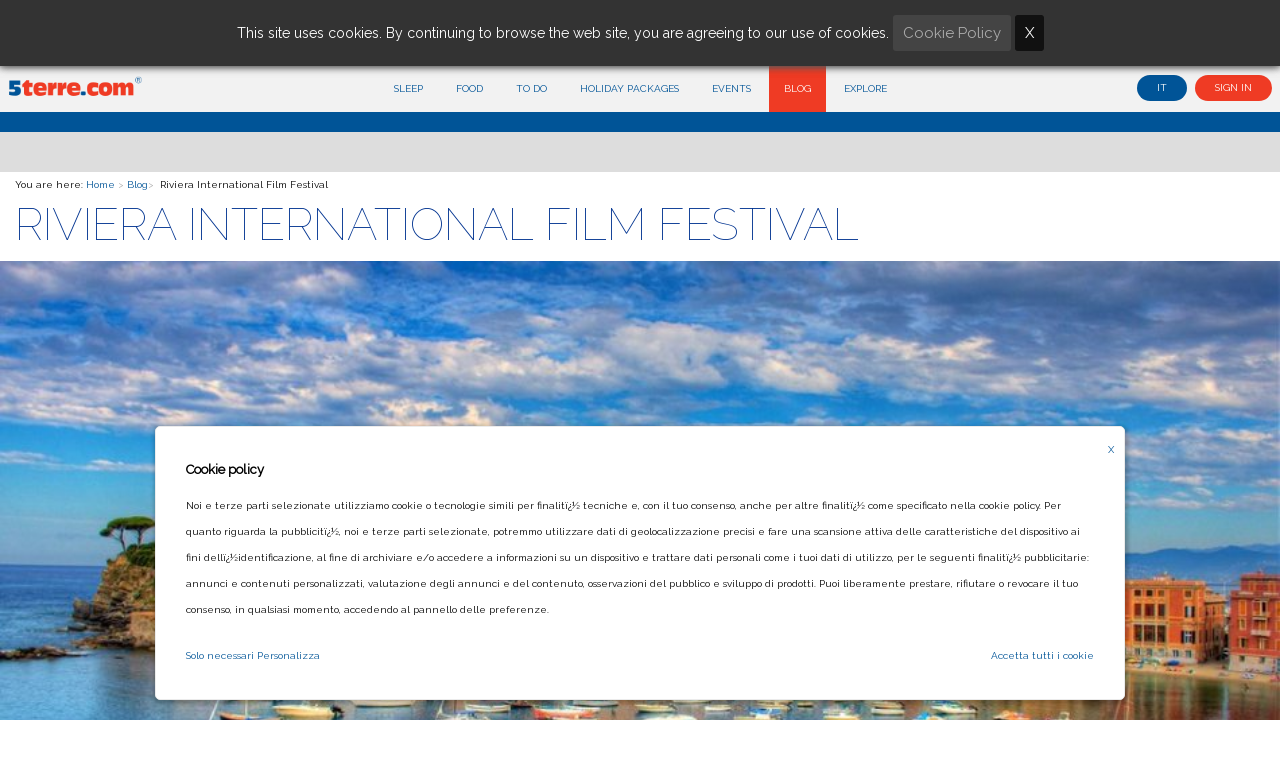

--- FILE ---
content_type: text/html; charset=ISO-8859-1
request_url: https://www.5terre.com/en/blog/blog_news-art-riviera_international_film_festival-articolo-563.html
body_size: 13594
content:







<!doctype html>
<html>
<head>

<meta http-equiv="Content-Type" content="text/html; charset=utf-8" />

<title>Riviera International Film Festival - Welcome on 5 terre.com | Official Tourism Market-place</title>
<meta name="description" content="Get to know us.
Discover more on your holiday destination.
Traditions, food and fun facts on the 5 Terre and Gulf of Poet"/>
<meta name="keywords" content="Cinque terre, 5 terre, riomaggiore, manarola, corniglia, vernazza, monterosso, porto venere, lerici, tellaro, la spezia, fiascherino, golfo dei poeti, cadimare, fezzano, san terenzo, sarzana,blog,event,news"/>
<meta name="robots" content="index, follow"/>
<meta name="doc-rights" content="Public"/>
<meta name="doc-class" content="Published"/>
<meta name="doc-type" content="Web Page"/>
<meta name="language" content="en"/>
<meta name="rating" content="Safe For Kids"/>
<meta name="distribution" content="Global"/>
<meta name="robots " content="ALL"/>
<meta name="classification" content="Commercial"/>

<link rel="canonical" href="https://www.5terre.com/en/blog/blog_news-art-riviera_international_film_festival-articolo-563.html" />

<meta property="og:title" content="Riviera International Film Festival"/>
<meta property="og:url" content="/en/blog/blog_news-art-riviera_international_film_festival-articolo-563.html"/>
<meta property="og:description" content="Terza edizione a Sestri Levante"/>
<meta property="og:image" content="https://www.5terre.com/uploaded_files/multires_images/201905091557384555/5135520546_669e6d1275_b_b.jpg"/>
<meta property="og:type" content="Article"/>


<base href="https://www.5terre.com/5terre/" />
<meta name="viewport" content="width=device-width, initial-scale=1.0, minimum-scale=1.0, maximum-scale=1.0, user-scalable=no" />
<meta name="google-site-verification" content="1oTQ-S4A9R89pzksps8u0K3HVVkipVbjFoS299E9Vas" />

<link rel="icon" href="/favicon.ico" type="image/x-icon" />



<link rel="stylesheet" type="text/css" href="../default_classes.css"/>
<link rel="stylesheet" type="text/css" href="5terre.css?20181121"/>
<link rel="stylesheet" type="text/css" href="5terre_responsive.css?20181121"/>

<script type="text/javascript">
/*
	onLoad_fnc_array = new Array();

	onLoadFnc_add = function(fnc){ onLoad_fnc_array.push(fnc); };

	onloadFnc_exec = function()
	{
		for (i=0;i<onLoad_fnc_array.length;i++)
		{
			var fnc = onLoad_fnc_array[i];
			fnc();
		}
	};
*/	
</script>


<script type="text/javascript">
	//<!--
		if (typeof(window.jQuery)=="undefined") document.write('<script src="jquery1.9/js/jquery-1.9.1.js"><\/script>');
	// -->
</script>

<script type="text/javascript" src="../forms_controls.js"></script>

<script src="5terre.js" type="text/javascript" ></script>
<script src="../default_javascipts.js"  type="text/javascript" ></script>
<script src="../default_javascipts_ui.js"  type="text/javascript" ></script>

<!-- -->


</head>
<body>


<div style="position:relative; z-index:1; overflow-x:hidden">
	<header>

	<div class="mainMenuContainer gcAnimatedFixToPageTopOnScroll" >
		<div class="logo_in_bar"><a href="/en/home.html"><img src="img/5terre_logo_small.png" title="5terre.com - Il network intorno alle cinque terre" alt="5terre.com - Il network intorno alle cinque terre"/></a></div>
		<script type="text/javascript">
$(document).ready(function(e) {

    var intViewportHeight = window.innerHeight - 46;
//	console.log('HEIGHT = ' + intViewportHeight);
	var clientHeight = document.getElementById('mainMenu').clientHeight;
//	console.log('div height = ' + clientHeight );

	window.onresize = function(event) {
	  var intViewportHeight = window.innerHeight-46;
	  var clientHeight = document.getElementById('mainMenu').clientHeight;
	  if(intViewportHeight < clientHeight)
	  {
		  $('#mainMenu').css('height',intViewportHeight);
		  $('#mainMenu').css('overflow-y','scroll');
	  }else{
		  $('#mainMenu').css('height','auto');
		  $('#mainMenu').css('overflow-y','auto');
	  }

	};

	setTimeout(function(){
		$( ".gcNavMenuToggleButton" ).click(function() {
			var intViewportHeight = window.innerHeight-46;
			var clientHeight = document.getElementById('mainMenu').clientHeight;
			if(intViewportHeight < clientHeight)
			{
				  $('#mainMenu').css('height',intViewportHeight);
				  $('#mainMenu').css('overflow-y','scroll');
			}else{
				  $('#mainMenu').css('height','auto');
				  $('#mainMenu').css('overflow-y','auto');
			}
		})

	},1000);

});
</script>


		<div class="log_plus_leng">
			<div class="topHeaderLogoLanguage">
				<div class="hgh_fs_cache_region_box"><div class="hgh_fs_cache_region_box_header"></div>							<a href="/blog/dettaglio_notizie-art-riviera_international_film_festival-articolo-563.html"  class="notselected" align="center" >
								it							</a>
														<a href="/en/blog/blog_news-art-riviera_international_film_festival-articolo-563.html"   style="display:none;">
								en							</a>
							</div>			</div>
								<div style="display:inline-block;">
					<!-- UNCACHABLE COMPONENT START 025750504A025E5D17545B0C5116474B6C6B101566380400010302005450 --><div id="c2151" class="clear compContainer "  >
		<div class="_cc_5terre_top_wu">
		<div class="contenitoreComponente">
	<div class="topHeaderRowSocialInner" style="display:inline-block;">
		<p><a class="topHeaderRowUserLinkLogin" href="#login_component">Sign in</a></p></div>
			</div>
	</div>
</div>
<div class="clear"></div>
<!-- 025750504A025E5D17545B0C5116474B6C6B101566380400010302005450 UNCACHABLE COMPONENT END -->					</div>
							</div>

		<nav nav class="gcNavBar" id="nav_bar_id" gc-max-width="900" gc-width-ref="window">

			<ul id="mainMenu">

			 <!-- <li class="log_plus_leng_mob">
				<span class="img_log_mob_bar"><a href="/"><img src="img/5terre_logo_small.png" title=".com - Il network intorno alle Cinque Terre" alt="5terre.com - Il network intorno alle Cinque Terre"   width="100%"  /></a></span>
                    					<span class="log_plus_leng_mob" >
										</span>
								 </li>-->

         						<li ><a href="/en/sleep.html" class="main_menu_link main_menu_link_203 " title="Sleep" >Sleep</a></li>
								<li ><a href="/en/food.html" class="main_menu_link main_menu_link_225 " title="Food" >Food</a></li>
								<li ><a href="/en/to_do.html" class="main_menu_link main_menu_link_224 " title="To do" >To do</a></li>
								<li ><a href="/en/holiday_packages.html" class="main_menu_link main_menu_link_287 " title="Holiday Packages" >Holiday Packages</a></li>
								<li ><a href="/en/events.html" class="main_menu_link main_menu_link_23 " title="Events" >Events</a></li>
								<li ><a href="/en/blog.html" class="main_menu_link main_menu_link_13 selected" title="Blog" >Blog</a></li>
								<li class="noBorder"><a href="/en/explore.html" class="main_menu_link main_menu_link_249 " title="Explore" >Explore</a></li>
							</ul>

		</nav>

</div>

</header>


	<div class="pageSlogan"></div>
	<div class="standardPageDivisorGrey"></div>

	<div class="youAreInTxt" style="margin-left:15px;">You are here:
						<span class="tiTrovi_home"><a href="//www.5terre.com" title="Home">Home</a></span>
												<span class="youAreInSeparator">&gt;</span>
												<span class="youAreInPages"><a href="/en/blog.html" title="Blog">Blog</a></span><span class="youAreInSeparator">&gt;</span>&nbsp;
												<span class="youAreInCurrentPage" style="">Riviera International Film Festival</span>
						

    </div>



					<div class="boxIntestazione" style="margin-left:15px;">
					<h1>Riviera International Film Festival</h1>
				</div>
				<div class="spessore10"></div>


					 <div class="boxImmagineCopertina" style="border-radius:0px;background:url(../uploaded_files/multires_images/201905091557384555/5135520546_669e6d1275_b_b.jpg) center center no-repeat; background-size:cover "></div>
				 <!--div class="spessore20"></div-->


				  
         <div  class="testo_pagina" style="width:100%;align:center;padding:6px 20px;">
<form  id="mainForm" method="post" action="https://www.5terre.com/en/blog/blog_news-art-riviera_international_film_festival-articolo-563.html" enctype="multipart/form-data">

<div class="spessore10"></div><h2>Terza edizione a Sestri Levante</h2><div class="spessore20"></div>				
				 <!-- UNCACHABLE COMPONENT START 055754574A025E5D17545B0C5116474B6C6B10156638020056010C075057 --><div id="c5116" class="clear compContainer "  >
		<div class="_cc_gallery_e_testo">
		<div class="contenitoreComponente">

		<div class="gc-row">
					<div class="gc-col-md-4" style="padding:10px;">		<script type="text/javascript">
			// <!-- /*
			function gcGalleryFader(suffix, gallery_fader_array, gallery_fader_short_description_array, gallery_fader_description_array, gallery_fader_links_array, params)
			{
				var myself = this;
				
				this.gallery_fader_array 								= gallery_fader_array;
				this.gallery_fader_description_array	 				= gallery_fader_description_array;
				this.gallery_fader_short_description_array 				= gallery_fader_short_description_array;
				this.gallery_fader_links_array 							= gallery_fader_links_array;

				this.stop_over 											= true;
				this.auto_progress 										= true;
				
				this.gallery_fader_index 								= -1;
				this.gallery_fader_timeout 								= 5000;
				this.gallery_fader_fade_time 							= 500;
				this.gallery_fader_buffer 								= 1;
				
				this.gallery_fader_suffix 								= suffix;
				this.gallery_fader_width 								= 400;
				this.gallery_fader_height 								= 300;
				this.gallery_fader_opacity			 					= 100;
				this.gallery_fader_bg_color			 					= "transparent";
				this.gallery_fader_remove_offset		 				= false;
				
				this.params												= (params)?params:{};
				
				for (var i=0;i<gallery_fader_array.length;i++)
				{
					var tmp_img = new Image();
					tmp_img.src = gallery_fader_array[i];
				}
				
				this.galleryFaderChangeImage = function(index)
				{							
					if (typeof(index)=="undefined") index = 0;
					this.gallery_fader_index = index;
					
					var dest_url = this.gallery_fader_array[this.gallery_fader_index];
					
					if (typeof(this.gallery_fader_array[this.gallery_fader_index])!="undefined")
					{					
						if (this.gallery_fader_buffer==1) this.altro_buffer = 2; else this.altro_buffer = 1;
						
						var title = "";
						var description  ="";
						var obj = $(".gallery_fader_buffer_"+this.gallery_fader_buffer+this.gallery_fader_suffix);
						
						if (this.gallery_fader_description_array[this.gallery_fader_index]!="") title = "<h3>"+this.gallery_fader_description_array[this.gallery_fader_index]+"</h3>";
						if (this.gallery_fader_short_description_array[this.gallery_fader_index]!="") description = "<div>"+this.gallery_fader_short_description_array[this.gallery_fader_index]+"</div>";
						
						$(".gallery_fader_buffer_"+this.altro_buffer+this.gallery_fader_suffix).parent().append(obj);
						$(".gallery_fader_buffer_"+this.gallery_fader_buffer+this.gallery_fader_suffix).animate({opacity:0},0).css({"background":"url('"+dest_url+"') center center no-repeat","background-size":"cover"}).animate({opacity:1,left:0},this.gallery_fader_fade_time);					
						
						$(".gallery_fader_text_content_"+this.gallery_fader_suffix).hide();
						$(".gallery_fader_text_content_"+this.gallery_fader_suffix+" .gallery_fader_text_box_content").html(title+description);
						$(".gallery_fader_text_content_"+this.gallery_fader_suffix).hide().fadeIn(2000);
						
						if (this.gallery_fader_links_array[this.gallery_fader_index]!="")
						{
							var current_link = this.gallery_fader_links_array[this.gallery_fader_index];
							$(".gallery_fader_text_content_"+this.gallery_fader_suffix+" .gallery_fader_text_box_content h3").click(function(){location.href=current_link;}).css({cursor:"pointer"});
						}
						
						$(".gallery_fader_pagination_indicator_"+this.gallery_fader_suffix).removeClass("mainBGColor").removeClass("gallery_fader_pagination_indicator_selected").addClass("gallery_fader_pagination_indicator");
						$(".gallery_fader_pagination_indicator_id_"+this.gallery_fader_suffix+"_"+(this.gallery_fader_array.length - this.gallery_fader_index -1)).addClass("gallery_fader_pagination_indicator_selected");
						
						
						if (this.gallery_fader_buffer==1) this.gallery_fader_buffer = 2; else this.gallery_fader_buffer = 1;
					}
										
					var dest_width = $(".gallery_fader_slideScrollContainer"+this.gallery_fader_suffix).width();
					$(".gallery_fader_slideScrollAllContainer"+this.gallery_fader_suffix).css({ left:-dest_width*index});
					$(".gallery_fader_slideScrollAllContainer"+this.gallery_fader_suffix).find(".gallery_fader_scroll_image_container").addClass("gallery_fader_scroll_image_container_off");
					$(".gallery_fader_slideScrollAllContainer"+this.gallery_fader_suffix).find(".gallery_fader_scroll_image_container"+this.gallery_fader_index).removeClass("gallery_fader_scroll_image_container_off");
				}
				
				this.image_gallery_next = function()
				{
					if (this.stop_over==true)
					{
						this.imageGalleryStop();
						this.imageGalleryStart();
					}
					if (this.gallery_fader_index+1<this.gallery_fader_array.length) this.galleryFaderChangeImage(this.gallery_fader_index+1);else this.galleryFaderChangeImage(0);
				}
				
				this.image_gallery_go_again = function()
				{
					this.imageGalleryStop();
					this.imageGalleryStart();					
					this.galleryFaderChangeImage(this.gallery_fader_index);
				}
				
				this.setSize = function(w,h)
				{
					this.gallery_fader_width 	= !isNaN(parseInt(w,10))?parseInt(w,10):0;
					this.gallery_fader_height	= !isNaN(parseInt(h,10))?parseInt(h,10):0;
				}
				
				this.setGalleryTimeout = function(t)
				{
					this.gallery_fader_timeout = t;
				}
				
				this.removeTopOffset = function(remove)
				{
					this.gallery_fader_remove_offset = (remove=="1")?true:false;
				}
				
				this.setGalleryOpacity = function(o)
				{
					if (o==0)
					{
						this.gallery_fader_opacity = o;
					}
					else
					{
						this.gallery_fader_opacity = o/100;
					}
				}
				
				this.setGalleryBGColor = function(c)
				{
					if (c=="")
					{
						this.gallery_fader_bg_color = "transparent";
					}
					else
					{
						this.gallery_fader_bg_color = "#"+c;
					}
				}
				
				this.setStopOver = function(val)
				{
					this.stop_over = val;
				}
				
				this.init = function()
				{
					if (this.params.scroll_mode)
					{
						var container_width = $(".gallery_fader_slideScrollContainer"+this.gallery_fader_suffix).width();
					
						for (var i=0;i<this.gallery_fader_array.length;i++)
						{
							var current_link = this.gallery_fader_links_array[i];
							var image_container = $('<div></div>').addClass('gallery_fader_scroll_image_container gallery_fader_scroll_image_container'+i).css({width:container_width, left:container_width*i})
											  .append($('<div></div>').addClass('gallery_fader_scroll_image_bg').css({backgroundImage:"url('"+gallery_fader_array[i]+"')"}));
							
							if (current_link!="")
							{
								var myself_link = current_link;
								image_container.append($('<div></div>').addClass('gallery_fader_scroll_image_link').click(function(){location.href=myself_link;}));
							}							
							
							$(".gallery_fader_slideScrollAllContainer"+this.gallery_fader_suffix).append(image_container);							
						}
						
						$(".gallery_fader_slideScrollContainer"+this.gallery_fader_suffix).fadeIn();
					}
					
					var myself = this;
					
					if (this.gallery_fader_height==0)
					{
						$(window).resize(function()
						{	
							var dest_width  = $(".gallery_fader_slideScrollContainer"+myself.gallery_fader_suffix).width();
							var ratio 		 = $(window).innerWidth()/dest_width;
							var dest_height = $(window).innerHeight()/ratio;
							
							if (myself.gallery_fader_remove_offset==true) dest_height-=$(".gallery_fader_slideScrollContainer"+myself.gallery_fader_suffix).offset().top;
							
							$(".gallery_fader_slide"+myself.gallery_fader_suffix).height(dest_height);												
							$(".gallery_fader_slide"+myself.gallery_fader_suffix+" .gallery_fader_arrow_sx").css({"top": Math.ceil((dest_height-$(".gallery_fader_slide"+myself.gallery_fader_suffix+" .gallery_fader_arrow_sx").height())/2)});
							$(".gallery_fader_slide"+myself.gallery_fader_suffix+" .gallery_fader_arrow_dx").css({"top": Math.ceil((dest_height-$(".gallery_fader_slide"+myself.gallery_fader_suffix+" .gallery_fader_arrow_dx").height())/2)});
	
							$(".gallery_fader_slideScrollContainer"+myself.gallery_fader_suffix).find(".gallery_fader_scroll_image_container").each(function(index, obj){$(obj).css({width:dest_width,left:dest_width*index});});						
							$(".gallery_fader_slideScrollAllContainer"+myself.gallery_fader_suffix).css({ left:-dest_width/myself.gallery_fader_index});
							
							window.setTimeout(function(){myself.image_gallery_go_again()},10);
						});			
					
						window.setTimeout(function(){$(window).resize();},100);	
					}
				}
				
				this.imageGalleryPrev = function()
				{
					if (this.gallery_fader_index-1>=0) this.galleryFaderChangeImage(this.gallery_fader_index-1); else this.galleryFaderChangeImage(this.gallery_fader_array.length-1);
				}
				
				this.imageGalleryStart = function()
				{
					if (typeof(this.gallery_interval)!="undefined") this.imageGalleryStop();
					
					var myself = this;
					var callMethod = function(){myself.image_gallery_next();}
					
					if (myself.stop_over==true || this.gallery_interval==null)
					{
						this.gallery_interval = window.setInterval(callMethod, this.gallery_fader_timeout);
					}
				}
				
				this.imageGalleryStop = function()
				{
					if (this.stop_over==true) window.clearInterval(this.gallery_interval);
				}
				
				this.resizeSlide = function(w,h)
				{
					if (w == "") w = "100%";
					if (h == "") h = $(window).height();
					
					$(".gallery_fader_slide"+this.gallery_fader_suffix+" .gallery_fader_arrow_sx").css({"top": Math.ceil((h-$(".gallery_fader_slide"+this.gallery_fader_suffix+" .gallery_fader_arrow_sx").height())/2)});
					$(".gallery_fader_slide"+this.gallery_fader_suffix+" .gallery_fader_arrow_dx").css({"top": Math.ceil((h-$(".gallery_fader_slide"+this.gallery_fader_suffix+" .gallery_fader_arrow_dx").height())/2)});
					$(".gallery_fader_slide"+this.gallery_fader_suffix+", .gallery_fader_slideContainer"+this.gallery_fader_suffix+", .gallery_fader_buffer_1"+this.gallery_fader_suffix+", .gallery_fader_buffer_2"+this.gallery_fader_suffix+",  .gallery_fader_buffer_foreground"+this.gallery_fader_suffix+"").width(w).css({"height":h});
				}
				
				this.resizeToWindow = function()
				{
					var dest_gallery_resize = function(){myself.resizeSlide();}					
					$(window).resize(dest_gallery_resize);
					setTimeout(dest_gallery_resize,1);
				}
				
				this.startSlide = function(startSlide)
				{
					var callMethod = function()
					{
						myself.galleryFaderChangeImage();
						myself.imageGalleryStart();
						
						if (myself.stop_over==true)
						{
							$(".gallery_fader_text_box_"+myself.gallery_fader_suffix+", .gallery_fader_slideContainer"+myself.gallery_fader_suffix+", .gallery_fader_slideContainer"+myself.gallery_fader_suffix+" .gallery_fader_arrow_dx, .gallery_fader_slideContainer"+myself.gallery_fader_suffix+" .gallery_fader_arrow_sx" ).mouseenter(function(){console.log("mouseover");myself.imageGalleryStop();});
							$(".gallery_fader_text_box_"+myself.gallery_fader_suffix+", .gallery_fader_slideContainer"+myself.gallery_fader_suffix+", .gallery_fader_slideContainer"+myself.gallery_fader_suffix+" .gallery_fader_arrow_dx, .gallery_fader_slideContainer"+myself.gallery_fader_suffix+" .gallery_fader_arrow_sx" ).mouseleave(function(){console.log("mouseout");myself.imageGalleryStart();});
						}
						
										myself.resizeSlide(myself.gallery_fader_width,myself.gallery_fader_height);
						
						$(".gallery_fader_slide"+myself.gallery_fader_suffix).css({"position":"relative","margin-left":"auto","margin-right":"auto"})
						$(".gallery_fader_slideContainer"+this.gallery_fader_suffix).css({"position":"relative"});
						$(".gallery_fader_buffer_1"+myself.gallery_fader_suffix+", .gallery_fader_buffer_2"+myself.gallery_fader_suffix).css({"position":"absolute","top":"0","left":"0"});
						$(".gallery_fader_text_box_"+myself.gallery_fader_suffix).css({"position":"absolute","bottom":"9px","left":"0px","right":"0px","padding":"15px","background":"url(img/bg_barra_gallery.png)"});
						$(".gallery_fader_pagination_indicator_"+myself.gallery_fader_suffix).click(function(evt){myself.galleryFaderChangeImage(myself.gallery_fader_array.length - $(evt.currentTarget).index()-1);});
						$(".gallery_fader_arrow_dx").click(function(){myself.image_gallery_next();});
						$(".gallery_fader_arrow_sx").click(function(){myself.imageGalleryPrev();});
						$(".gallery_fader_slideContainer"+myself.gallery_fader_suffix).css({"opacity":myself.gallery_fader_opacity});
						$(".gallery_fader_slideContainer"+myself.gallery_fader_suffix).parent().css({"background":myself.gallery_fader_bg_color});
						
					}
					window.setTimeout(callMethod, startSlide);
				}
			}
				$(document).ready(function(e)
			{
				$(".gallery_fader_slide5116").css("overflow","hidden");
				galleru_fader_5116 = new gcGalleryFader("5116", new Array( '../uploaded_files/multires_images/201905091557385634/3810512461_2ab6357ce0_b_b.jpg'),new Array( ''), new Array( ''), new Array( ''),{scroll_mode:""});
				galleru_fader_5116.setSize('','300');
				
				galleru_fader_5116.setGalleryOpacity(100);
				galleru_fader_5116.setGalleryBGColor('000000');
				galleru_fader_5116.setStopOver(true);
				
				galleru_fader_5116.removeTopOffset('');

				galleru_fader_5116.init();
				galleru_fader_5116.setGalleryTimeout(5000);
				galleru_fader_5116.startSlide(0);
				galleru_fader_5116.resizeToWindow();
			});
			
			// */ -->
		</script>
		
		<div>
			<div class="gallery_fader_slide gallery_fader_slide5116 ">
				<div class="gallery_fader_slideContainer5116">				
								<div class="gallery_fader_slideScrollContainer gallery_fader_slideScrollContainer5116">
					<div class="gallery_fader_buffer_15116"></div>
					<div class="gallery_fader_buffer_25116"></div>
				</div>
								
				
				</div>
				<div class="gallery_fader_buffer_foreground gallery_fader_buffer_foreground5116"></div>
								
				
							</div>
		</div>
		<div class="clear"></div>
</div>
			<div class="gc-col-md-8">
				<div class="intestazioneComponente align_on_left">
					<br />Now in its third edition, the Riviera International Film Festival chooses the bay of Sestri Levante to set up a festival where the dialogue between authors and international guests is one of the most appreciated features of this event.<br /> The soul of the event will be the competition between young directors under 35 from all over the world, protagonists of independent cinema.<br />The proposals will be introduced and presented by professionals in the sector, with whom the public can get in touch thanks to their Masterclasses.<br />In short, a program as dense as it is interesting and an opportunity for you to experience Sestri Levante in a truly special atmosphere.				</div>
            </div>
      
        </div>
        <div class="spessore30"></div>
	   		</div>
	</div>
</div>
<div class="clear"></div>
<!-- 055754574A025E5D17545B0C5116474B6C6B10156638020056010C075057 UNCACHABLE COMPONENT END --><!-- UNCACHABLE COMPONENT START 015054524A025E5D17545B0C5116474B6C6B10156638030052080C020754 --><div id="c1613" class="clear compContainer  paddingBottom50 textCenter    centerContent    mainContentSpace    "  >
		<div class="comp_news_next_previous">
		<div class="contenitoreComponente">
			<div class="intestazioneComponente">
							</div>
<div class="spessore40"></div>
<div class="comp_news_next_previous_links_container mainContentSpace">
	<div class="comp_news_next_previous_link_previous_container"><a title="Previous" href="/en/blog/blog_news-art-festival_of_the_sea_ravioli_of_marola-articolo-565.html" >&laquo; Previous</a></div>
	<div class="comp_news_next_previous_link_archivie_container"><a title="Archive" href="/en/events.html" >Archive</a></div>
	<div class="comp_news_next_previous_link_next_container"><a title="Next" href="/en/blog/blog_news-art-lemon_festival_of_monterosso-articolo-562.html" >Next &raquo;</a></div>
	<div class="clear"></div>
</div>
<div class="spessore20"></div>
		</div>
	</div>
</div>
<div class="clear"></div>
<!-- 015054524A025E5D17545B0C5116474B6C6B10156638030052080C020754 UNCACHABLE COMPONENT END --><!-- UNCACHABLE COMPONENT START 025F57584A025E5D17545B0C5116474B6C6B101566380B56530052535303 --><div id="c2929" class="clear compContainer "  >
		<div class="stampa_cc_ticket">
		<div class="contenitoreComponente">
			<div class="intestazioneComponente">
							</div>
		</div>
	</div>
</div>
<div class="clear"></div>
<!-- 025F57584A025E5D17545B0C5116474B6C6B101566380B56530052535303 UNCACHABLE COMPONENT END -->
              </div>
	</form>
<div class="spessore20"></div>
<div class="endPageSeparator" style="margin-left:15px;margin-right:15px"></div>

					<!-- AddThis Button BEGIN -->
					<br/>

					<div class="addthis_toolbox addthis_default_style addthis_32x32_style" style="padding:0 20px">
					<a class="addthis_button_preferred_1"></a>
					<a class="addthis_button_preferred_2"></a>
					<a class="addthis_button_preferred_3"></a>
					<a class="addthis_button_preferred_4"></a>
					<a class="addthis_button_compact"></a>
					<a class="addthis_counter addthis_bubble_style"></a>
					</div>

					<br/>
					<br/>
					<script type="text/javascript">var addthis_config = {"data_track_addressbar":false};</script>
					<script type="text/javascript" src="https://s7.addthis.com/js/300/addthis_widget.js#pubid=gcosta2"></script>
					<!-- AddThis Button END -->


	


<div id="login_component" style="">
	<h3>Login</h3>
	<h4>Use your ID and password to sign in </h4>
	<div class="spessore20"></div>
	<div>
		<form method="post" action="https://www.5terre.com/en/blog/blog_news-art-riviera_international_film_festival-articolo-563.html">
			<!-- UNCACHABLE COMPONENT START 015650534A025E5D17545B0C5116474B6C6B10156638570452040D530650 --><div id="c1052" class="clear compContainer "  >
		<div class="comp_autenticazione_wu">
		<div class="contenitoreComponente">
			<div class="intestazioneComponente">
							</div>
		<div class="comp_autenticazione_wu_notifications"></div>
	<input type="hidden" name="webUserAutSuf___" id="webUserAutSuf___" value="1052" />

<div>
	<script type="text/javascript">
		$(document).ready(function(e)
		{
			var options_array = new Array();
			var gcNotificationsManager_wu_auth = new GCNotificationsManager(options_array);
			gcNotificationsManager_wu_auth.setNotificationAreaSelector(".comp_autenticazione_wu_notifications");
			gcNotificationsManager_wu_auth.init();
			
			$(".comp_autenticazione_wu_login").click(function()
			{
				var data = { user: $('.comp_autenticazione_wu_username').val(), pw: $('.comp_autenticazione_wu_password').val()}
				$.ajax({
					type: "POST",
					url: "__comps/__inc_componenti_ajax.php?hgh_ajax_request=web_user_login",
					data: data,
					success: function(response)
					{
						response =  JSON.parse(response);
						if (response.hgh_response[0][1]=="no_logged")
						{
							gcNotificationsManager_wu_auth.cleanNotificationArea();
							gcNotificationsManager_wu_auth.newDangerNotification("The information entered are incorrect ");
						}
						else if (typeof(response.hgh_response[0][1])=="object")
						{
							location.href = location.href;	
						}
						console.log(response.hgh_response[0][1]);						
					}
				});
				return false;
			});
		});
		
	</script>
	



	<div class="comp_autenticazione_wu_box_login">
		<label title="Email"><input type="text" class="comp_autenticazione_wu_username" autocomplete="off" name="username_1052" id="username_1052" placeholder="Email" value=""  /></label>
		<div class="spessore20"></div>
		<label title="Password"><input type="password" class="comp_autenticazione_wu_password" autocomplete="off" name="password_1052" id="password_1052" placeholder="Password" value="" /></label>
		<div class="spessore20"></div>
		<div><input type="submit" name="autentica_1052" id="autentica_1052" class="comp_autenticazione_wu_login" value="Login"/></div>
		<div class="spessore10"></div>
		<label><input class="comp_autenticazione_wu_ricorda" type="checkbox" name="ricorda_web_user_1052" id="ricorda_web_user_1052" /> Remember me</label>
		<div class="spessore10"></div>
		<hr/>
		
		<div class="spessore10"></div>
		<div>
			<div>

		
				<div><a href="/en/users_area/registration.html">Sign Up</a></div>
				<div class="spessore10"></div>
						<div><a href="/en/users_area/password_recovering.html" >Forgot password? </a></div>
				<div class="spessore10"></div>
					</div>
			<div class="clear"></div>
		</div>
	</div>
	
	</div>
	<div class="comp_autenticazione_wu_chiusura"></div>
		</div>
	</div>
</div>
<div class="clear"></div>
<!-- 015650534A025E5D17545B0C5116474B6C6B10156638570452040D530650 UNCACHABLE COMPONENT END -->		</form>
	</div>
</div>

	
<footer>
	<div class="footerInner">

	    <div style="padding-bottom:30px;" >
        <p align="center"><img title="5terre_logo" src="img/5trere_logo_bordo_bianco.png" alt="5terre" wid th="150px" styl e="background-color:#f2f2f2;padding:15px 10px 15px 15px;border-radius:10px;border:solid white 1px;" /></p>
		</div>

   	    <div class="footerNewsletter">
			
					
			<div class="spessore20"></div>
			<img src="img/ssl-Logo.png" style="max-width:150px"/>
			
		</div>

		<div class="footerMenuContainer">
			<nav>
				<ul id="footerMenu">
									</ul>
			</nav>

			<div class="footerCol">
				<span>5 Terre</span>
				<nav>
					<ul id="footerMenu1">
												<li ><a href="/en/users_area.html" class="" title="Users Area">Users Area</a></li>
												<li ><a href="/en/about_us.html" class="" title="About Us">About Us</a></li>
												<li ><a href="/en/affiliation_program.html" class="" title="Affiliation program ">Affiliation program </a></li>
												<li ><a href="/en/cookie_policy.html" class="" title="Cookie Policy">Cookie Policy</a></li>
												<li ><a href="/en/sitemap.html" class="" title="Sitemap">Sitemap</a></li>
												<li ><a href="/en/faq.html" class="" title="FAQ">FAQ</a></li>
												<li ><a href="/en/contact_us.html" class="" title="Contact Us">Contact Us</a></li>
												<li class="noBorder"><a href="/en/terms_and_privacy.html" class="" title="Terms and Privacy">Terms and Privacy</a></li>
											</ul>
				</nav>
			</div>

			<div class="footerCol">
				<span>Discover more</span>
				<nav>
					<ul id="footerMenu2">
												<li ><a href="/en/your_favorites.html" class="" title="Your favorites">Your favorites</a></li>
												<li ><a href="/en/the_travel_angel.html" class="" title="The Travel Angel ">The Travel Angel </a></li>
												<li ><a href="/en/ambassador_program.html" class="" title="Ambassador Program">Ambassador Program</a></li>
												<li ><a href="/en/skyscanner_car_rental.html" class="" title="Skyscanner Car Rental">Skyscanner Car Rental</a></li>
												<li class="noBorder"><a href="/en/skyscanner_booking_flights.html" class="" title="Skyscanner booking flights">Skyscanner booking flights</a></li>
											</ul>
				</nav>
			</div>


				<div class="footerCol">
				<span>Hospitality</span>
				<nav>
					<ul id="footerMenu3">
												<li ><a href="/en/sleep.html" class="" title="Sleep">Sleep</a></li>
												<li ><a href="/en/food.html" class="" title="Food">Food</a></li>
												<li ><a href="/en/to_do.html" class="" title="To do">To do</a></li>
												<li ><a href="/en/holiday_packages.html" class="" title="Holiday Packages">Holiday Packages</a></li>
												<li ><a href="/en/events.html" class="" title="Events">Events</a></li>
												<li ><a href="/en/blog.html" class="selected" title="Blog">Blog</a></li>
												<li class="noBorder"><a href="/en/explore.html" class="" title="Explore">Explore</a></li>
											</ul>
				</nav>
			</div>



		</div>
		<div class="clear"></div>


	</div>



<div data-il data-il-api="/instalink/api/" data-il-username="5terrecom" data-il-hashtag="5terrecom" data-il-lang="it" data-il-show-heading="true" data-il-scroll="true" data-il-width="100%" data-il-height="200px" data-il-image-size="medium" data-il-bg-color="#285989" data-il-content-bg-color="#F8F8F8" data-il-font-color="#FFFFFF" data-il-cache-media-time="0"></div>


<div class="spessore20"></div>
    <div class="keyPartners">
	 	<p style="font-size: 1.5em; font-weight: bold;" align="center">Key Partners</p>
<p style="width: 100%; display: inline-block;" align="center"><a href="http://www.cittadellaspezia.com/Cinque-Terre-Val-di-Vara/Attualita/Atc-e-5terre-com-piccoli-dettagli-per-213266.aspx"><img style="max-width: 150px; width: 12%; display: inline-block;" title="Atc_logo" src="img/atc.png" alt="Atc" /></a> <a><img style="max-width: 150px; width: 12%; display: inline-block;" title="Confcommercio_logo" src="img/confcommercio.png" alt="Confcommercio" /></a> <a href="http://www.confartigianatoliguria.it/node/4246"><img style="max-width: 150px; width: 12%; display: inline-block;" title="Confartigianato_logo" src="img/confartigianato.png" alt="Confartigianato" /></a> <a><img style="max-width: 150px; width: 12%; display: inline-block;" title="Confesercenti_logo" src="img/confesercenti.png" alt="Confesercenti" /></a> <!-- a><img style="max-width: 150px; width: 12%; display: inline-block;" title="Confindustria_logo" src="img/confindustria.png" alt="Confindustria" /></a --> <a><img style="max-width: 200px; width: 20%; display: inline-block;" title="Federalberghi_logo" src="img/federalberghi.png" alt="Federalberghi" /></a><a style="padding-bottom: 20px;"><img style="max-width: 150px; width: 12%; display: inline-block; padding-bottom: 2%; /* vertical-align: top;" title="Skyscanner_logo" src="img/skyscanner_white.png" alt="Skyscanner" /></a><a><img style="max-width: 150px; width: 12%; display: inline-block; padding-bottom: 1%;" title="gnammo_logo" src="img/gnammoWhite.png" alt="Gnammo" /></a></p>	</div>
	
	<div class="spessore20"></div>
	<div style="border-top: solid 1px #19619A"></div>
	<div class="spessore20"></div>
	<div style=" font-size:11px; text-align:center;">
		<div class="topHeaderRowSocialInner"><sup><a class="cinque_terre_social_icons fa fa-facebook" style="width: 50px; height: 50px; font-size: 30px; padding: 12px 5px 12px 12px;" href="https://www.facebook.com/5terrecom-1491109317571751/">&#160;</a>&#160; &#160; &#160;<a class="cinque_terre_social_icons fa fa-youtube" style="width: 50px; height: 50px; font-size: 30px; padding: 12px;" href="https://www.youtube.com/channel/UC1aF-EcJaY_VmjKlLPSzWYQ">&#160;</a>&#160; &#160; &#160;<a class="cinque_terre_social_icons fa fa-instagram" style="width: 50px; height: 50px; font-size: 30px; padding: 12px;" href="https://www.instagram.com/5terrecom/">&#160;</a></sup></div>
<p>&#160; &#160;Copyright&#160;2016 &#169; 4 NEXT S.r.l. &#160;&#183; P. IVA. 01427470115&#160;&#183; All rights reserved - <a style="color: #fff;" href="../en/terms_and_privacy.html">Privacy - </a><a style="color: #fff;" href="../en/cookie_policy.html">Cookie</a></p> <span class="traceqt">0,5336</span>
	</div>

<!-- Facebook Pixel Code -->
<!-- Codice copiato su CMS per banner cookie
<!-- DO NOT MODIFY -->
<!-- End Facebook Pixel Code -->

<div class="gcHi de">
<!-- UNCACHABLE COMPONENT START 055457594A025E5D17545B0C5116474B6C6B101566380156520303000102 --><div id="c5228" class="clear compContainer "  >
		<div class="comp_cookies_box">
		<div class="contenitoreComponente">
			<div class="intestazioneComponente">
							</div>
	<script>
		
		var __cookies_ref_ids_array = ["cms","ga","adv","fbp"];
		var comp_cookies_box_id = 5228;
	
		function comp_cookies_box_force_show()
		{
			gcRenderAjaxComponentReload(comp_cookies_box_id, {get_vars_values:"&scb=true",'autoscroll':false});
		}
		
		function comp_cookies_box_force_prefs_show()
		{
			gcRenderAjaxComponentReload(comp_cookies_box_id, {get_vars_values:"&scb=true&scb_prefs=true",'autoscroll':false});
		}
		
		function comp_cookies_box_delete_all_cookies()
		{
			var cookies = document.cookie.split(";");

			for (var i=0; i<cookies.length;i++)
			{
				var cookie = cookies[i];
				var eqPos = cookie.indexOf("=");
				var name = eqPos > -1 ? cookie.substr(0, eqPos) : cookie;
				document.cookie = name + "=;expires=Thu, 01 Jan 1970 00:00:00 GMT";
				
				console.log(cookies[i]);
			}
		}
		
		gcDocumentReady(function()
		{
			$(".comp_cookies_box_link").click(function()
			{
				comp_cookies_box_force_show();
				return false;
			});
			
			$(".comp_cookies_box_prefs_link").click(function()
			{
				comp_cookies_box_force_prefs_show();
				return false;
			});
			
		});
		
		$("body").removeClass("comp_cookies_box_body_lock");
		
	</script>
		
	<script>
		
				
		function comp_cookies_box_set_values(accepted_array)
		{
			var cookies_prefs_array = new Object();
			
			for (var i=0;i<__cookies_ref_ids_array.length; i++)
			{
				var accepted = false;
				
				for (var k=0;k<accepted_array.length;k++)
				{
					if (__cookies_ref_ids_array[i]==accepted_array[k])
					{
						accepted = true;
						break;
					}
				}
				
				cookies_prefs_array[__cookies_ref_ids_array[i]] = accepted;
			}
			
			var expire_date 		= new Date();
			var expire_str 			= expire_date.setTime(expire_date.getTime() + (1000*60*60*24*365));
			var cookies_prefs_str 	= JSON.stringify(cookies_prefs_array);
			
			console.log(cookies_prefs_array, cookies_prefs_str);
			
			
			set_cookie("cms_cookie_policy_prefs", cookies_prefs_str, expire_date.toUTCString(), "/", location.hostname, true);
			
			return cookies_prefs_str;
		}
		
		function comp_cookies_box_toggler(obj)
		{
			$(obj).parent().parent().parent().find('.comp_cookies_box_content_personalize_section_text').toggle()
		}
		
		gcDocumentReady(function()
		{
			$(".comp_cookies_box_content_main_button_personalize").click(function()
			{
				$(".comp_cookies_box_content").scrollTop(0);
				$(".comp_cookies_box_content_main").hide();
				$(".comp_cookies_box_content_personalize").show();
				return false;
			});
			
			$(".comp_cookies_box_content_main_button_deny").click(function()
			{
				$(".comp_cookies_box_selector").not(".comp_cookies_box_selector.locked").removeClass("active");
				return false;
			});
			
			$(".comp_cookies_box_content_main_button_accept").click(function()
			{
				$(".comp_cookies_box_selector").not(".comp_cookies_box_selector.locked").addClass("active");
				return false;
			});
			
			$(".comp_cookies_box_content_main_button_accept_and_apply").click(function()
			{
				comp_cookies_box_set_values(__cookies_ref_ids_array);
				$(".comp_cookies_box_content_all").remove();
				gcRenderAjaxComponentReload(comp_cookies_box_id, {'autoscroll':false, 'get_vars':true, 'get_vars_values': 'comp_cookies_box_choise_updated=true'});
				return false;
			});
			
			$(".comp_cookies_box_content_main_button_deny_and_apply").click(function()
			{
				comp_cookies_box_set_values([]);
				$(".comp_cookies_box_content_all").remove();
				gcRenderAjaxComponentReload(comp_cookies_box_id, {'autoscroll':false, 'get_vars':true, 'get_vars_values': 'comp_cookies_box_choise_updated=true'});
				return false;
			});
			
			$(".comp_cookies_box_content_main_button_save_and_back").click(function()
			{
				$(".comp_cookies_box_content_main").show();
				$(".comp_cookies_box_content_personalize").hide();
				return false;
			});
			
			$(".comp_cookies_box_content_main_button_save_and_continue").click(function()
			{
				var accepted_array = new Array();
				$(".comp_cookies_box_content_personalize_section_inner").find(".comp_cookies_box_selector.active").not(".locked").each(function(index, el)
				{
					accepted_array.push($(el).attr("data-cookie-ref"));
				});
				
				comp_cookies_box_set_values(accepted_array);
				$(".comp_cookies_box_content_all").remove();
				
				gcRenderAjaxComponentReload(comp_cookies_box_id, {});
				
				return false;
			});
			
			$(".comp_cookies_box_content_main_button_personalize").click(function()
			{
				$("comp_cookies_box_content_main").hide();
				$("comp_cookies_box_content_personalize").show();
				return false;
			});

			$(".comp_cookies_box_selector").not(".comp_cookies_box_selector.locked").click(function(e)
			{
				$(e.currentTarget).toggleClass("active");
			});
						
			$("body").append($(".comp_cookies_box_content_all"));
		});
	</script>
	

	<div class="comp_cookies_box_content_all ">
		<div class="comp_cookies_box_content " >
			<div class="comp_cookies_box_content_inner">
								<div class="comp_cookies_box_content_close"><a href="" onClick="$('.comp_cookies_box_content_all').remove(); $('body').removeClass('comp_cookies_box_body_lock'); return false;">X</a></div>
								<div class="comp_cookies_box_content_main">
					<div class="comp_cookies_box_content_main_message">
						<div class="comp_cookies_box_content_main_header">Cookie policy</div>
						<div class="comp_cookies_box_content_main_body">
							Noi e terze parti selezionate utilizziamo cookie o tecnologie simili per finalitï¿½ tecniche e, con il tuo consenso, anche per altre finalitï¿½ come specificato nella cookie policy. Per quanto riguarda la pubblicitï¿½, noi e terze parti selezionate, potremmo utilizzare dati di geolocalizzazione precisi e fare una scansione attiva delle caratteristiche del dispositivo ai fini dellï¿½identificazione, al fine di archiviare e/o accedere a informazioni su un dispositivo e trattare dati personali come i tuoi dati di utilizzo, per le seguenti finalitï¿½ pubblicitarie: annunci e contenuti personalizzati, valutazione degli annunci e del contenuto, osservazioni del pubblico e sviluppo di prodotti. Puoi liberamente prestare, rifiutare o revocare il tuo consenso, in qualsiasi momento, accedendo al pannello delle preferenze.						</div>
					</div>
					<div class="comp_cookies_box_content_main_buttons">
						<div class="comp_cookies_box_content_main_buttons_a">
														<a href="#" class="comp_cookies_box_content_main_button_deny_and_apply cta_link_b cta_link_small">Solo necessari</a>
														<a href="#" class="comp_cookies_box_content_main_button_personalize cta_link_b cta_link_small">Personalizza</a>
						</div>
						<div class="comp_cookies_box_content_main_buttons_b">
							<a href="#" class="comp_cookies_box_content_main_button_accept_and_apply cta_link_b cta_link_small">Accetta tutti i cookie</a>
						</div>
					</div>
				</div>
				<div class="comp_cookies_box_content_personalize gcHide">
					<div class="comp_cookies_box_content_personalize_top_buttons">
						<div>
							<a href="#" class="comp_cookies_box_content_main_button_save_and_back cta_link_b cta_link_small"><i class="fa fa-long-arrow-left" aria-hidden="true"></i> Salva e torna indietro</a>
						</div>
												<div class="textAlignRight">
							<a href="/en/cookie_policy.html" class="comp_cookies_box_content_main_button_cookie_link cta_link_b cta_link_small"><i class="fa fa-file-text-o" aria-hidden="true"></i> Visualizza cookie policy</a>
						</div>
											</div>
					<div class="comp_cookies_box_content_personalize_all">
						<div class="comp_cookies_box_content_personalize_header">Le tue preferenze relative al consenso</div>
 
						<div class="comp_cookies_box_content_personalize_top">
							<div class="comp_cookies_box_content_personalize_body">

								Il seguente pannello ti consente di esprimere le tue preferenze di consenso alle tecnologie di tracciamento che adottiamo per offrire le funzionalitï¿½ e svolgere le attivitï¿½ sotto descritte. Per ottenere ulteriori informazioni in merito all\'utilitï¿½ e al funzionamento di tali strumenti di tracciamento, fai riferimento alla cookie policy. Puoi rivedere e modificare le tue scelte in qualsiasi momento.
							</div>

							<div class="comp_cookies_box_content_personalize_middle_buttons" style="display: flex; text-align: right; ">
								<div>
									<a href="#" class="comp_cookies_box_content_main_button_deny   cta_link_b cta_link_small"><i class="fa fa-times" aria-hidden="true"></i> Rifiuto tutto</a>						
									<a href="#" class="comp_cookies_box_content_main_button_accept cta_link_b cta_link_small"><i class="fa fa-check" aria-hidden="true"></i> Accetta tutto</a>
								</div>
							</div>
						</div>

						<div class="comp_cookies_box_content_personalize_sections">
													
							<div class="comp_cookies_box_content_personalize_section comp_cookies_box_content_personalize_section_1">
								<div class="comp_cookies_box_content_personalize_section_inner">
									<div style="width: 100%">
										<strong>Strettamente necessari</strong>
									</div>								
									<div>
										<a onClick="comp_cookies_box_toggler(this); return false;" href="#">Mostra/nascondi dettaglio <i class="fa fa-angle-down" aria-hidden="true"></i></a>
									</div>								
									<div>
																				<div class="comp_cookies_box_selector active locked" data-cookie-ref="cms">
											<div></div>
										</div>
									</div>
								</div>

								<div class="comp_cookies_box_content_personalize_section_text">
									Tramite il selettore a destra puoi gestire il tuo consenso rispetto all’uso dei cookie di questa categoria.																		<div class="spessore10"></div>
									<div class="boxGreySoft">
										<div class="gc-row">
																				<div class="gc-col-md-3"><strong>Necessari/di sessione Tecnici/di navigazione</strong></div>
											<div class="gc-col-md-9">Sono indispensabili per il corretto funzionamento del nostro sito e consentono all’utente di navigare e di visualizzare i contenuti. Una loro eventuale disattivazione comporterebbe malfunzionamenti del sito. In genere, cookie di questo tipo sono necessari, ad esempio, per mantenere aperta una sessione di navigazione o per consentire all’utente di accedere ad eventuali aree riservate. O ancora, possono ricordare temporaneamente i testi inseriti durante la compilazione di un modulo, quando si torna ad una pagina precedente nel corso della medesima sessione.</div>
											<div class="responsiveShow spessore10"></div>
																				<div class="gc-col-md-3"><strong>Necessari/di funzionalità</strong></div>
											<div class="gc-col-md-9">Consentono all’utente di sfruttare al meglio le peculiarità del sito e di fruire di una navigazione più confortevole. Il sito funziona in modo ideale se questi cookie sono abilitati; è possibile comunque decidere di non consentirne l’attivazione sul proprio dispositivo. In generale, ad esempio, cookie di questo tipo ricordano in quale lingua l’utente preferisce visualizzare i nostri contenuti o ricordano (per un periodo limitato) gli articoli presenti nel carrello virtuale nel caso in cui si chiuda la sessione prima di aver ultimato l’acquisto.</div>
											<div class="responsiveShow spessore10"></div>
																				<div class="gc-col-md-3"><strong>Necessari/consenso</strong></div>
											<div class="gc-col-md-9">Questo cookie tiene traccia del consenso prestato dall’utente all’utilizzo dei cookie su questo sito, in modo da non riproporre – nelle successive visite – l’informativa breve sui cookie e la richiesta di prestare il consenso.</div>
											<div class="responsiveShow spessore10"></div>
																			</div>
									</div>
																	</div>
							</div>
													
							<div class="comp_cookies_box_content_personalize_section comp_cookies_box_content_personalize_section_1">
								<div class="comp_cookies_box_content_personalize_section_inner">
									<div style="width: 100%">
										<strong>Misurazione</strong>
									</div>								
									<div>
										<a onClick="comp_cookies_box_toggler(this); return false;" href="#">Mostra/nascondi dettaglio <i class="fa fa-angle-down" aria-hidden="true"></i></a>
									</div>								
									<div>
																				<div class="comp_cookies_box_selector  " data-cookie-ref="ga">
											<div></div>
										</div>
									</div>
								</div>

								<div class="comp_cookies_box_content_personalize_section_text">
									Tramite il selettore a destra puoi gestire il tuo consenso rispetto all’uso dei cookie di questa categoria.																		<div class="spessore10"></div>
									<div class="boxGreySoft">
										<div class="gc-row">
																				<div class="gc-col-md-3"><strong>Statistici/di analytics</strong></div>
											<div class="gc-col-md-9">Sono utilizzati per raccogliere informazioni sulle modalità di navigazione degli utenti sul nostro sito. Queste informazioni vengono analizzate in forma aggregata per soli fini statistici. Non sono necessari, ma sono per noi di grande aiuto per consentirci di migliorare i nostri contenuti ed i nostri servizi in base alle indicazioni che ricaviamo dall’analisi delle statistiche.</div>
											<div class="responsiveShow spessore10"></div>
																			</div>
									</div>
																	</div>
							</div>
													
							<div class="comp_cookies_box_content_personalize_section comp_cookies_box_content_personalize_section_1">
								<div class="comp_cookies_box_content_personalize_section_inner">
									<div style="width: 100%">
										<strong>Profilazione/marketing</strong>
									</div>								
									<div>
										<a onClick="comp_cookies_box_toggler(this); return false;" href="#">Mostra/nascondi dettaglio <i class="fa fa-angle-down" aria-hidden="true"></i></a>
									</div>								
									<div>
																				<div class="comp_cookies_box_selector  " data-cookie-ref="adv">
											<div></div>
										</div>
									</div>
								</div>

								<div class="comp_cookies_box_content_personalize_section_text">
																											<div class="spessore10"></div>
									<div class="boxGreySoft">
										<div class="gc-row">
																				<div class="gc-col-md-3"><strong>Profilazione/Marketing</strong></div>
											<div class="gc-col-md-9">Sono utilizzati per presentarvi contenuti, anche di tipo pubblicitario, più adatti a voi. Possono essere usati anche, ad esempio, per limitare il numero di volte che viene proposto un contenuto pubblicitario o per aiutarci a valutare l’efficacia delle nostre campagne pubblicitarie o delle campagne pubblicitarie sui nostri siti internet. Non sono necessari, ma ci consentono di offrirvi contenuti più vicini ai vostri interessi.</div>
											<div class="responsiveShow spessore10"></div>
																			</div>
									</div>
																	</div>
							</div>
													
							<div class="comp_cookies_box_content_personalize_section comp_cookies_box_content_personalize_section_1">
								<div class="comp_cookies_box_content_personalize_section_inner">
									<div style="width: 100%">
										<strong>Social</strong>
									</div>								
									<div>
										<a onClick="comp_cookies_box_toggler(this); return false;" href="#">Mostra/nascondi dettaglio <i class="fa fa-angle-down" aria-hidden="true"></i></a>
									</div>								
									<div>
																				<div class="comp_cookies_box_selector  " data-cookie-ref="fbp">
											<div></div>
										</div>
									</div>
								</div>

								<div class="comp_cookies_box_content_personalize_section_text">
									Tramite il selettore a destra puoi gestire il tuo consenso rispetto all’uso dei cookie di questa categoria.																		<div class="spessore10"></div>
									<div class="boxGreySoft">
										<div class="gc-row">
																				<div class="gc-col-md-3"><strong>Social</strong></div>
											<div class="gc-col-md-9">Possono essere utilizzati per consentirvi di condividere nostri contenuti sui maggiori social network e per rilevare eventuali interazioni tra questi e i nostri siti o le nostre pagine. Non sono necessari, ma ci consentono di offrirvi contenuti più vicini ai vostri interessi.</div>
											<div class="responsiveShow spessore10"></div>
																			</div>
									</div>
																	</div>
							</div>
													</div>
					</div>
					<div class="comp_cookies_box_content_personalize_bottom_buttons">
						<div>
							<a href="#" class="comp_cookies_box_content_main_button_save_and_continue cta_link_b cta_link_small"><i class="fa fa-file-text-o" aria-hidden="true"></i> Salva e continua</a>
						</div>
					</div>
				</div>
			</div>
		</div>
	</div>
		</div>
	</div>
</div>
<div class="clear"></div>
<!-- 055457594A025E5D17545B0C5116474B6C6B101566380156520303000102 UNCACHABLE COMPONENT END --></div>    
    
    
</footer>
<!-- google analytics -->
<!-- Codice copiato su CMS per banner cookie
<!--if (url_domain()!="5terre.dp2000.it")-->
<!-- -->


<script type="text/javascript" src="jquery1.9/development-bundle/ui/jquery.ui.core.js"  ></script>
<script type="text/javascript" src="jquery1.9/development-bundle/ui/jquery.ui.widget.js"  ></script>
<script type="text/javascript" src="jquery1.9/development-bundle/ui/jquery.ui.datepicker.js"  ></script>
<script type="text/javascript" src="jquery1.9/development-bundle/ui/i18n/jquery-ui-i18n.js"  ></script>

<script type="text/javascript" src="jquery.fancybox-2.1.4/lib/jquery.mousewheel-3.0.6.pack.js" ></script>
<script type="text/javascript" src="jquery.fancybox-2.1.4/source/jquery.fancybox.js?v=2.1.4"  ></script>
<script type="text/javascript" src="jquery.fancybox-2.1.4/source/helpers/jquery.fancybox-buttons.js?v=1.0.5"  ></script>
<script type="text/javascript" src="jquery.fancybox-2.1.4/source/helpers/jquery.fancybox-thumbs.js?v=1.0.7"  ></script>
<script type="text/javascript" src="jquery.fancybox-2.1.4/source/helpers/jquery.fancybox-media.js?v=1.0.5"  ></script>
<script type="text/javascript" src="jquery.lightslider/dist/js/lightslider.min.js"  ></script>
<script type="text/javascript" src="jquery.vegas/vegas.min.js"  ></script>


<script type="text/javascript"  >
	$(document).ready(function()
	{
		$.datepicker.setDefaults( $.datepicker.regional['en'] );
		
		$("a.lightbox").fancybox(
		{
			helpers :
			{
				title : { type : 'over' }, type: "image"
			}
		});


		$(".topHeaderRowUserLinkLogin").fancybox({
			//'modal' : true,
			'width': 500,
			autoCenter: true,
		});
		
		
		site_url_domain_array = new Array("https://www.5terre.com","https://www.youtube.com","https://www.5terre.com");
		auto_link_target();

	});
</script>


<script type="text/javascript" >
	$(document).ready(gcAnimationsManagerInit);	
</script>


<script type="text/javascript" src="../forms_controls.js"></script>

	<script type="text/javascript">
	//<![CDATA[ 
		var gc_cookie_warning_options = 
		{
			text:'This site uses cookies. By continuing to browse the web site, you are agreeing to our use of cookies.',
			cookie_message_type:'',
			
			privacy_url:'/en/cookie_policy.html',
			privacy_link_title:'Cookie Policy',
			show_privacy_link:true
				}
	
		onLoadFnc_add(function(){gc_show_warning_cookies(gc_cookie_warning_options)});
	//]]>
	</script>
	

<!--[if IE]>
<style type="text/css">

</style>
<![endif]-->

<link rel="stylesheet" type="text/css" href="__comps/__componenti.css?2018039"/>
<link rel="stylesheet" type="text/css" href="https://maxcdn.bootstrapcdn.com/font-awesome/4.5.0/css/font-awesome.min.css" />
<link rel="stylesheet" type="text/css" href="jquery.lightslider/dist/css/lightslider.min.css"/>
<link rel="stylesheet" type="text/css" href="jquery.fancybox-2.1.4/source/jquery.fancybox.css?v=2.1.4" media="screen" />
<link rel="stylesheet" type="text/css" href="jquery.fancybox-2.1.4/source/helpers/jquery.fancybox-buttons.css?v=1.0.5" />
<link rel="stylesheet" type="text/css" href="jquery.fancybox-2.1.4/source/helpers/jquery.fancybox-thumbs.css?v=1.0.7" />
<link rel="stylesheet" type="text/css" href="jquery.vegas/vegas.min.css" />

<style type="text/css" title="additional_css">
	/*  Additional CSS  */
	.testo_pagina h2 {display:none;}
.spessore20 {display:none;}
.testo_pagina {padding:0 20px !important;}
#c1613 .spessore40{display:none;}

.gc-row{dis play:none;}</style>


<script type="text/javascript">
$(document).ready(function(e) {

	
    var intViewportHeight = window.innerHeight - 46;
//	console.log('HEIGHT = ' + intViewportHeight);
	var clientHeight = document.getElementById('mainMenu').clientHeight;
//	console.log('div height = ' + clientHeight );

	window.onresize = function(event) {
	  var intViewportHeight = window.innerHeight-46;
	  var clientHeight = document.getElementById('mainMenu').clientHeight;
	  if(intViewportHeight < clientHeight)
	  {
		  $('#mainMenu').css('height',intViewportHeight);
		  $('#mainMenu').css('overflow-y','scroll');
	  }else{
		  $('#mainMenu').css('height','auto');
		  $('#mainMenu').css('overflow-y','auto');
	  }

	};

	setTimeout(function(){
		$( ".gcNavMenuToggleButton" ).click(function() {
			var intViewportHeight = window.innerHeight-46;
			var clientHeight = document.getElementById('mainMenu').clientHeight;
			if(intViewportHeight < clientHeight)
			{
				  $('#mainMenu').css('height',intViewportHeight);
				  $('#mainMenu').css('overflow-y','scroll');
			}else{
				  $('#mainMenu').css('height','auto');
				  $('#mainMenu').css('overflow-y','auto');
			}
		})

	},1000);

});
</script>


</div>

</body>
</html>


--- FILE ---
content_type: application/x-javascript
request_url: https://www.5terre.com/5terre/5terre.js
body_size: 634
content:
// JavaScript Document

function auto_link_target()
{
	links_array = document.body.getElementsByTagName("a");
	
	if (typeof(links_array)!="undefined")
	{
		for (var i=0;i<links_array.length;i++)
		{
			dest_link = links_array[i].href.toLowerCase();
			
			if ((dest_link!="") && ((dest_link.indexOf("http:")!=-1) || (dest_link.indexOf("https:")!=-1)) && $(links_array[i]).hasClass("lightbox")==false)
			{
				var trovato = false;
				for (var k=0;k<site_url_domain_array.length;k++)
				{
					site_url_domain = site_url_domain_array[k];
					if (dest_link.indexOf(site_url_domain)!=-1)
					{									
						trovato=true;
						break;
					}
				}
				
				if (trovato==false) links_array[i].onclick = function(){window.open(this.href);return false}
			}
		}
	}
}

onLoad_fnc_array = new Array();

onLoadFnc_add = function(fnc)
{
	onLoad_fnc_array.push(fnc);
}

onloadFnc_exec = function()
{
	for (i=0;i<onLoad_fnc_array.length;i++)
	{
		var fnc = onLoad_fnc_array[i];
		fnc(); 
	}
}


$(document).ready(function(e) {
	$(".main_menu_link, .megamenu_bg").mouseover(function(){$(".megamenu, .megamenu_bg").hide();});
	$(".megamenu").each(function(index, element)
	{
		var menu_id = $(element).attr("gc-menu-id");
		console.log(menu_id);
		$(".main_menu_link_"+menu_id).attr("gc-menu-id",menu_id).mouseover(function()
		{
			$(".megamenu, .megamenu_bg").hide();
			$(".megamenu_"+menu_id+", .megamenu_bg").show();
		});
	});
});


--- FILE ---
content_type: application/x-javascript
request_url: https://www.5terre.com/5terre/jquery1.9/development-bundle/ui/i18n/jquery-ui-i18n.js
body_size: 16152
content:
/*! jQuery UI - v1.10.3 - 2013-06-12
* http://jqueryui.com
* Includes: jquery.ui.datepicker-af.js, jquery.ui.datepicker-ar-DZ.js, jquery.ui.datepicker-ar.js, jquery.ui.datepicker-az.js, jquery.ui.datepicker-be.js, jquery.ui.datepicker-bg.js, jquery.ui.datepicker-bs.js, jquery.ui.datepicker-ca.js, jquery.ui.datepicker-cs.js, jquery.ui.datepicker-cy-GB.js, jquery.ui.datepicker-da.js, jquery.ui.datepicker-de.js, jquery.ui.datepicker-el.js, jquery.ui.datepicker-en-AU.js, jquery.ui.datepicker-en-GB.js, jquery.ui.datepicker-en-NZ.js, jquery.ui.datepicker-eo.js, jquery.ui.datepicker-es.js, jquery.ui.datepicker-et.js, jquery.ui.datepicker-eu.js, jquery.ui.datepicker-fa.js, jquery.ui.datepicker-fi.js, jquery.ui.datepicker-fo.js, jquery.ui.datepicker-fr-CA.js, jquery.ui.datepicker-fr-CH.js, jquery.ui.datepicker-fr.js, jquery.ui.datepicker-gl.js, jquery.ui.datepicker-he.js, jquery.ui.datepicker-hi.js, jquery.ui.datepicker-hr.js, jquery.ui.datepicker-hu.js, jquery.ui.datepicker-hy.js, jquery.ui.datepicker-id.js, jquery.ui.datepicker-is.js, jquery.ui.datepicker-it.js, jquery.ui.datepicker-ja.js, jquery.ui.datepicker-ka.js, jquery.ui.datepicker-kk.js, jquery.ui.datepicker-km.js, jquery.ui.datepicker-ko.js, jquery.ui.datepicker-ky.js, jquery.ui.datepicker-lb.js, jquery.ui.datepicker-lt.js, jquery.ui.datepicker-lv.js, jquery.ui.datepicker-mk.js, jquery.ui.datepicker-ml.js, jquery.ui.datepicker-ms.js, jquery.ui.datepicker-nb.js, jquery.ui.datepicker-nl-BE.js, jquery.ui.datepicker-nl.js, jquery.ui.datepicker-nn.js, jquery.ui.datepicker-no.js, jquery.ui.datepicker-pl.js, jquery.ui.datepicker-pt-BR.js, jquery.ui.datepicker-pt.js, jquery.ui.datepicker-rm.js, jquery.ui.datepicker-ro.js, jquery.ui.datepicker-ru.js, jquery.ui.datepicker-sk.js, jquery.ui.datepicker-sl.js, jquery.ui.datepicker-sq.js, jquery.ui.datepicker-sr-SR.js, jquery.ui.datepicker-sr.js, jquery.ui.datepicker-sv.js, jquery.ui.datepicker-ta.js, jquery.ui.datepicker-th.js, jquery.ui.datepicker-tj.js, jquery.ui.datepicker-tr.js, jquery.ui.datepicker-uk.js, jquery.ui.datepicker-vi.js, jquery.ui.datepicker-zh-CN.js, jquery.ui.datepicker-zh-HK.js, jquery.ui.datepicker-zh-TW.js
* Copyright 2013 jQuery Foundation and other contributors; Licensed MIT */
/* Afrikaans initialisation for the jQuery UI date picker plugin. */
/* Written by Renier Pretorius. */
jQuery(function($){
	$.datepicker.regional['af'] = {
		closeText: 'Selekteer',
		prevText: 'Vorige',
		nextText: 'Volgende',
		currentText: 'Vandag',
		monthNames: ['Januarie','Februarie','Maart','April','Mei','Junie',
		'Julie','Augustus','September','Oktober','November','Desember'],
		monthNamesShort: ['Jan', 'Feb', 'Mrt', 'Apr', 'Mei', 'Jun',
		'Jul', 'Aug', 'Sep', 'Okt', 'Nov', 'Des'],
		dayNames: ['Sondag', 'Maandag', 'Dinsdag', 'Woensdag', 'Donderdag', 'Vrydag', 'Saterdag'],
		dayNamesShort: ['Son', 'Maa', 'Din', 'Woe', 'Don', 'Vry', 'Sat'],
		dayNamesMin: ['So','Ma','Di','Wo','Do','Vr','Sa'],
		weekHeader: 'Wk',
		dateFormat: 'dd/mm/yy',
		firstDay: 1,
		isRTL: false,
		showMonthAfterYear: false,
		yearSuffix: ''};
	$.datepicker.setDefaults($.datepicker.regional['af']);
});

/* Algerian Arabic Translation for jQuery UI date picker plugin. (can be used for Tunisia)*/
/* Mohamed Cherif BOUCHELAGHEM -- cherifbouchelaghem@yahoo.fr */

jQuery(function($){
	$.datepicker.regional['ar-DZ'] = {
		closeText: 'Ø¥ØºÙ„Ø§Ù‚',
		prevText: '&#x3C;Ø§Ù„Ø³Ø§Ø¨Ù‚',
		nextText: 'Ø§Ù„ØªØ§Ù„ÙŠ&#x3E;',
		currentText: 'Ø§Ù„ÙŠÙˆÙ…',
		monthNames: ['Ø¬Ø§Ù†ÙÙŠ', 'ÙÙŠÙØ±ÙŠ', 'Ù…Ø§Ø±Ø³', 'Ø£ÙØ±ÙŠÙ„', 'Ù…Ø§ÙŠ', 'Ø¬ÙˆØ§Ù†',
		'Ø¬ÙˆÙŠÙ„ÙŠØ©', 'Ø£ÙˆØª', 'Ø³Ø¨ØªÙ…Ø¨Ø±','Ø£ÙƒØªÙˆØ¨Ø±', 'Ù†ÙˆÙÙ…Ø¨Ø±', 'Ø¯ÙŠØ³Ù…Ø¨Ø±'],
		monthNamesShort: ['1', '2', '3', '4', '5', '6', '7', '8', '9', '10', '11', '12'],
		dayNames: ['Ø§Ù„Ø£Ø­Ø¯', 'Ø§Ù„Ø§Ø«Ù†ÙŠÙ†', 'Ø§Ù„Ø«Ù„Ø§Ø«Ø§Ø¡', 'Ø§Ù„Ø£Ø±Ø¨Ø¹Ø§Ø¡', 'Ø§Ù„Ø®Ù…ÙŠØ³', 'Ø§Ù„Ø¬Ù…Ø¹Ø©', 'Ø§Ù„Ø³Ø¨Øª'],
		dayNamesShort: ['Ø§Ù„Ø£Ø­Ø¯', 'Ø§Ù„Ø§Ø«Ù†ÙŠÙ†', 'Ø§Ù„Ø«Ù„Ø§Ø«Ø§Ø¡', 'Ø§Ù„Ø£Ø±Ø¨Ø¹Ø§Ø¡', 'Ø§Ù„Ø®Ù…ÙŠØ³', 'Ø§Ù„Ø¬Ù…Ø¹Ø©', 'Ø§Ù„Ø³Ø¨Øª'],
		dayNamesMin: ['Ø§Ù„Ø£Ø­Ø¯', 'Ø§Ù„Ø§Ø«Ù†ÙŠÙ†', 'Ø§Ù„Ø«Ù„Ø§Ø«Ø§Ø¡', 'Ø§Ù„Ø£Ø±Ø¨Ø¹Ø§Ø¡', 'Ø§Ù„Ø®Ù…ÙŠØ³', 'Ø§Ù„Ø¬Ù…Ø¹Ø©', 'Ø§Ù„Ø³Ø¨Øª'],
		weekHeader: 'Ø£Ø³Ø¨ÙˆØ¹',
		dateFormat: 'dd/mm/yy',
		firstDay: 6,
  		isRTL: true,
		showMonthAfterYear: false,
		yearSuffix: ''};
	$.datepicker.setDefaults($.datepicker.regional['ar-DZ']);
});

/* Arabic Translation for jQuery UI date picker plugin. */
/* Khaled Alhourani -- me@khaledalhourani.com */
/* NOTE: monthNames are the original months names and they are the Arabic names, not the new months name ÙØ¨Ø±Ø§ÙŠØ± - ÙŠÙ†Ø§ÙŠØ± and there isn't any Arabic roots for these months */
jQuery(function($){
	$.datepicker.regional['ar'] = {
		closeText: 'Ø¥ØºÙ„Ø§Ù‚',
		prevText: '&#x3C;Ø§Ù„Ø³Ø§Ø¨Ù‚',
		nextText: 'Ø§Ù„ØªØ§Ù„ÙŠ&#x3E;',
		currentText: 'Ø§Ù„ÙŠÙˆÙ…',
		monthNames: ['ÙƒØ§Ù†ÙˆÙ† Ø§Ù„Ø«Ø§Ù†ÙŠ', 'Ø´Ø¨Ø§Ø·', 'Ø¢Ø°Ø§Ø±', 'Ù†ÙŠØ³Ø§Ù†', 'Ù…Ø§ÙŠÙˆ', 'Ø­Ø²ÙŠØ±Ø§Ù†',
		'ØªÙ…ÙˆØ²', 'Ø¢Ø¨', 'Ø£ÙŠÙ„ÙˆÙ„',	'ØªØ´Ø±ÙŠÙ† Ø§Ù„Ø£ÙˆÙ„', 'ØªØ´Ø±ÙŠÙ† Ø§Ù„Ø«Ø§Ù†ÙŠ', 'ÙƒØ§Ù†ÙˆÙ† Ø§Ù„Ø£ÙˆÙ„'],
		monthNamesShort: ['1', '2', '3', '4', '5', '6', '7', '8', '9', '10', '11', '12'],
		dayNames: ['Ø§Ù„Ø£Ø­Ø¯', 'Ø§Ù„Ø§Ø«Ù†ÙŠÙ†', 'Ø§Ù„Ø«Ù„Ø§Ø«Ø§Ø¡', 'Ø§Ù„Ø£Ø±Ø¨Ø¹Ø§Ø¡', 'Ø§Ù„Ø®Ù…ÙŠØ³', 'Ø§Ù„Ø¬Ù…Ø¹Ø©', 'Ø§Ù„Ø³Ø¨Øª'],
		dayNamesShort: ['Ø§Ù„Ø£Ø­Ø¯', 'Ø§Ù„Ø§Ø«Ù†ÙŠÙ†', 'Ø§Ù„Ø«Ù„Ø§Ø«Ø§Ø¡', 'Ø§Ù„Ø£Ø±Ø¨Ø¹Ø§Ø¡', 'Ø§Ù„Ø®Ù…ÙŠØ³', 'Ø§Ù„Ø¬Ù…Ø¹Ø©', 'Ø§Ù„Ø³Ø¨Øª'],
		dayNamesMin: ['Ø­', 'Ù†', 'Ø«', 'Ø±', 'Ø®', 'Ø¬', 'Ø³'],
		weekHeader: 'Ø£Ø³Ø¨ÙˆØ¹',
		dateFormat: 'dd/mm/yy',
		firstDay: 6,
  		isRTL: true,
		showMonthAfterYear: false,
		yearSuffix: ''};
	$.datepicker.setDefaults($.datepicker.regional['ar']);
});

/* Azerbaijani (UTF-8) initialisation for the jQuery UI date picker plugin. */
/* Written by Jamil Najafov (necefov33@gmail.com). */
jQuery(function($) {
	$.datepicker.regional['az'] = {
		closeText: 'BaÄŸla',
		prevText: '&#x3C;Geri',
		nextText: 'Ä°rÉ™li&#x3E;',
		currentText: 'BugÃ¼n',
		monthNames: ['Yanvar','Fevral','Mart','Aprel','May','Ä°yun',
		'Ä°yul','Avqust','Sentyabr','Oktyabr','Noyabr','Dekabr'],
		monthNamesShort: ['Yan','Fev','Mar','Apr','May','Ä°yun',
		'Ä°yul','Avq','Sen','Okt','Noy','Dek'],
		dayNames: ['Bazar','Bazar ertÉ™si','Ã‡É™rÅŸÉ™nbÉ™ axÅŸamÄ±','Ã‡É™rÅŸÉ™nbÉ™','CÃ¼mÉ™ axÅŸamÄ±','CÃ¼mÉ™','ÅžÉ™nbÉ™'],
		dayNamesShort: ['B','Be','Ã‡a','Ã‡','Ca','C','Åž'],
		dayNamesMin: ['B','B','Ã‡','Ð¡','Ã‡','C','Åž'],
		weekHeader: 'Hf',
		dateFormat: 'dd.mm.yy',
		firstDay: 1,
		isRTL: false,
		showMonthAfterYear: false,
		yearSuffix: ''};
	$.datepicker.setDefaults($.datepicker.regional['az']);
});

/* Belarusian initialisation for the jQuery UI date picker plugin. */
/* Written by Pavel Selitskas <p.selitskas@gmail.com> */
jQuery(function($){
	$.datepicker.regional['be'] = {
		closeText: 'Ð—Ð°Ñ‡Ñ‹Ð½Ñ–Ñ†ÑŒ',
		prevText: '&larr;ÐŸÐ°Ð¿ÑÑ€.',
		nextText: 'ÐÐ°ÑÑ‚.&rarr;',
		currentText: 'Ð¡Ñ‘Ð½ÑŒÐ½Ñ',
		monthNames: ['Ð¡Ñ‚ÑƒÐ´Ð·ÐµÐ½ÑŒ','Ð›ÑŽÑ‚Ñ‹','Ð¡Ð°ÐºÐ°Ð²Ñ–Ðº','ÐšÑ€Ð°ÑÐ°Ð²Ñ–Ðº','Ð¢Ñ€Ð°Ð²ÐµÐ½ÑŒ','Ð§ÑÑ€Ð²ÐµÐ½ÑŒ',
		'Ð›Ñ–Ð¿ÐµÐ½ÑŒ','Ð–Ð½Ñ–Ð²ÐµÐ½ÑŒ','Ð’ÐµÑ€Ð°ÑÐµÐ½ÑŒ','ÐšÐ°ÑÑ‚Ñ€Ñ‹Ñ‡Ð½Ñ–Ðº','Ð›Ñ–ÑÑ‚Ð°Ð¿Ð°Ð´','Ð¡ÑŒÐ½ÐµÐ¶Ð°Ð½ÑŒ'],
		monthNamesShort: ['Ð¡Ñ‚Ñƒ','Ð›ÑŽÑ‚','Ð¡Ð°Ðº','ÐšÑ€Ð°','Ð¢Ñ€Ð°','Ð§ÑÑ€',
		'Ð›Ñ–Ð¿','Ð–Ð½Ñ–','Ð’ÐµÑ€','ÐšÐ°Ñ','Ð›Ñ–Ñ','Ð¡ÑŒÐ½'],
		dayNames: ['Ð½ÑÐ´Ð·ÐµÐ»Ñ','Ð¿Ð°Ð½ÑÐ´Ð·ÐµÐ»Ð°Ðº','Ð°ÑžÑ‚Ð¾Ñ€Ð°Ðº','ÑÐµÑ€Ð°Ð´Ð°','Ñ‡Ð°Ñ†ÑŒÐ²ÐµÑ€','Ð¿ÑÑ‚Ð½Ñ–Ñ†Ð°','ÑÑƒÐ±Ð¾Ñ‚Ð°'],
		dayNamesShort: ['Ð½Ð´Ð·','Ð¿Ð½Ð´','Ð°ÑžÑ‚','ÑÑ€Ð´','Ñ‡Ñ†Ð²','Ð¿Ñ‚Ð½','ÑÐ±Ñ‚'],
		dayNamesMin: ['ÐÐ´','ÐŸÐ½','ÐÑž','Ð¡Ñ€','Ð§Ñ†','ÐŸÑ‚','Ð¡Ð±'],
		weekHeader: 'Ð¢Ð´',
		dateFormat: 'dd.mm.yy',
		firstDay: 1,
		isRTL: false,
		showMonthAfterYear: false,
		yearSuffix: ''};
	$.datepicker.setDefaults($.datepicker.regional['be']);
});

/* Bulgarian initialisation for the jQuery UI date picker plugin. */
/* Written by Stoyan Kyosev (http://svest.org). */
jQuery(function($){
	$.datepicker.regional['bg'] = {
		closeText: 'Ð·Ð°Ñ‚Ð²Ð¾Ñ€Ð¸',
		prevText: '&#x3C;Ð½Ð°Ð·Ð°Ð´',
		nextText: 'Ð½Ð°Ð¿Ñ€ÐµÐ´&#x3E;',
		nextBigText: '&#x3E;&#x3E;',
		currentText: 'Ð´Ð½ÐµÑ',
		monthNames: ['Ð¯Ð½ÑƒÐ°Ñ€Ð¸','Ð¤ÐµÐ²Ñ€ÑƒÐ°Ñ€Ð¸','ÐœÐ°Ñ€Ñ‚','ÐÐ¿Ñ€Ð¸Ð»','ÐœÐ°Ð¹','Ð®Ð½Ð¸',
		'Ð®Ð»Ð¸','ÐÐ²Ð³ÑƒÑÑ‚','Ð¡ÐµÐ¿Ñ‚ÐµÐ¼Ð²Ñ€Ð¸','ÐžÐºÑ‚Ð¾Ð¼Ð²Ñ€Ð¸','ÐÐ¾ÐµÐ¼Ð²Ñ€Ð¸','Ð”ÐµÐºÐµÐ¼Ð²Ñ€Ð¸'],
		monthNamesShort: ['Ð¯Ð½Ñƒ','Ð¤ÐµÐ²','ÐœÐ°Ñ€','ÐÐ¿Ñ€','ÐœÐ°Ð¹','Ð®Ð½Ð¸',
		'Ð®Ð»Ð¸','ÐÐ²Ð³','Ð¡ÐµÐ¿','ÐžÐºÑ‚','ÐÐ¾Ð²','Ð”ÐµÐº'],
		dayNames: ['ÐÐµÐ´ÐµÐ»Ñ','ÐŸÐ¾Ð½ÐµÐ´ÐµÐ»Ð½Ð¸Ðº','Ð’Ñ‚Ð¾Ñ€Ð½Ð¸Ðº','Ð¡Ñ€ÑÐ´Ð°','Ð§ÐµÑ‚Ð²ÑŠÑ€Ñ‚ÑŠÐº','ÐŸÐµÑ‚ÑŠÐº','Ð¡ÑŠÐ±Ð¾Ñ‚Ð°'],
		dayNamesShort: ['ÐÐµÐ´','ÐŸÐ¾Ð½','Ð’Ñ‚Ð¾','Ð¡Ñ€Ñ','Ð§ÐµÑ‚','ÐŸÐµÑ‚','Ð¡ÑŠÐ±'],
		dayNamesMin: ['ÐÐµ','ÐŸÐ¾','Ð’Ñ‚','Ð¡Ñ€','Ð§Ðµ','ÐŸÐµ','Ð¡ÑŠ'],
		weekHeader: 'Wk',
		dateFormat: 'dd.mm.yy',
		firstDay: 1,
		isRTL: false,
		showMonthAfterYear: false,
		yearSuffix: ''};
	$.datepicker.setDefaults($.datepicker.regional['bg']);
});

/* Bosnian i18n for the jQuery UI date picker plugin. */
/* Written by Kenan Konjo. */
jQuery(function($){
	$.datepicker.regional['bs'] = {
		closeText: 'Zatvori',
		prevText: '&#x3C;',
		nextText: '&#x3E;',
		currentText: 'Danas',
		monthNames: ['Januar','Februar','Mart','April','Maj','Juni',
		'Juli','August','Septembar','Oktobar','Novembar','Decembar'],
		monthNamesShort: ['Jan','Feb','Mar','Apr','Maj','Jun',
		'Jul','Aug','Sep','Okt','Nov','Dec'],
		dayNames: ['Nedelja','Ponedeljak','Utorak','Srijeda','ÄŒetvrtak','Petak','Subota'],
		dayNamesShort: ['Ned','Pon','Uto','Sri','ÄŒet','Pet','Sub'],
		dayNamesMin: ['Ne','Po','Ut','Sr','ÄŒe','Pe','Su'],
		weekHeader: 'Wk',
		dateFormat: 'dd.mm.yy',
		firstDay: 1,
		isRTL: false,
		showMonthAfterYear: false,
		yearSuffix: ''};
	$.datepicker.setDefaults($.datepicker.regional['bs']);
});

/* InicialitzaciÃ³ en catalÃ  per a l'extensiÃ³ 'UI date picker' per jQuery. */
/* Writers: (joan.leon@gmail.com). */
jQuery(function($){
	$.datepicker.regional['ca'] = {
		closeText: 'Tanca',
		prevText: 'Anterior',
		nextText: 'SegÃ¼ent',
		currentText: 'Avui',
		monthNames: ['gener','febrer','marÃ§','abril','maig','juny',
		'juliol','agost','setembre','octubre','novembre','desembre'],
		monthNamesShort: ['gen','feb','marÃ§','abr','maig','juny',
		'jul','ag','set','oct','nov','des'],
		dayNames: ['diumenge','dilluns','dimarts','dimecres','dijous','divendres','dissabte'],
		dayNamesShort: ['dg','dl','dt','dc','dj','dv','ds'],
		dayNamesMin: ['dg','dl','dt','dc','dj','dv','ds'],
		weekHeader: 'Set',
		dateFormat: 'dd/mm/yy',
		firstDay: 1,
		isRTL: false,
		showMonthAfterYear: false,
		yearSuffix: ''};
	$.datepicker.setDefaults($.datepicker.regional['ca']);
});

/* Czech initialisation for the jQuery UI date picker plugin. */
/* Written by Tomas Muller (tomas@tomas-muller.net). */
jQuery(function($){
	$.datepicker.regional['cs'] = {
		closeText: 'ZavÅ™Ã­t',
		prevText: '&#x3C;DÅ™Ã­ve',
		nextText: 'PozdÄ›ji&#x3E;',
		currentText: 'NynÃ­',
		monthNames: ['leden','Ãºnor','bÅ™ezen','duben','kvÄ›ten','Äerven',
		'Äervenec','srpen','zÃ¡Å™Ã­','Å™Ã­jen','listopad','prosinec'],
		monthNamesShort: ['led','Ãºno','bÅ™e','dub','kvÄ›','Äer',
		'Ävc','srp','zÃ¡Å™','Å™Ã­j','lis','pro'],
		dayNames: ['nedÄ›le', 'pondÄ›lÃ­', 'ÃºterÃ½', 'stÅ™eda', 'Ätvrtek', 'pÃ¡tek', 'sobota'],
		dayNamesShort: ['ne', 'po', 'Ãºt', 'st', 'Ät', 'pÃ¡', 'so'],
		dayNamesMin: ['ne','po','Ãºt','st','Ät','pÃ¡','so'],
		weekHeader: 'TÃ½d',
		dateFormat: 'dd.mm.yy',
		firstDay: 1,
		isRTL: false,
		showMonthAfterYear: false,
		yearSuffix: ''};
	$.datepicker.setDefaults($.datepicker.regional['cs']);
});

/* Welsh/UK initialisation for the jQuery UI date picker plugin. */
/* Written by William Griffiths. */
jQuery(function($){
	$.datepicker.regional['cy-GB'] = {
		closeText: 'Done',
		prevText: 'Prev',
		nextText: 'Next',
		currentText: 'Today',
		monthNames: ['Ionawr','Chwefror','Mawrth','Ebrill','Mai','Mehefin',
		'Gorffennaf','Awst','Medi','Hydref','Tachwedd','Rhagfyr'],
		monthNamesShort: ['Ion', 'Chw', 'Maw', 'Ebr', 'Mai', 'Meh',
		'Gor', 'Aws', 'Med', 'Hyd', 'Tac', 'Rha'],
		dayNames: ['Dydd Sul', 'Dydd Llun', 'Dydd Mawrth', 'Dydd Mercher', 'Dydd Iau', 'Dydd Gwener', 'Dydd Sadwrn'],
		dayNamesShort: ['Sul', 'Llu', 'Maw', 'Mer', 'Iau', 'Gwe', 'Sad'],
		dayNamesMin: ['Su','Ll','Ma','Me','Ia','Gw','Sa'],
		weekHeader: 'Wy',
		dateFormat: 'dd/mm/yy',
		firstDay: 1,
		isRTL: false,
		showMonthAfterYear: false,
		yearSuffix: ''};
	$.datepicker.setDefaults($.datepicker.regional['cy-GB']);
});

/* Danish initialisation for the jQuery UI date picker plugin. */
/* Written by Jan Christensen ( deletestuff@gmail.com). */
jQuery(function($){
	$.datepicker.regional['da'] = {
		closeText: 'Luk',
		prevText: '&#x3C;Forrige',
		nextText: 'NÃ¦ste&#x3E;',
		currentText: 'Idag',
		monthNames: ['Januar','Februar','Marts','April','Maj','Juni',
		'Juli','August','September','Oktober','November','December'],
		monthNamesShort: ['Jan','Feb','Mar','Apr','Maj','Jun',
		'Jul','Aug','Sep','Okt','Nov','Dec'],
		dayNames: ['SÃ¸ndag','Mandag','Tirsdag','Onsdag','Torsdag','Fredag','LÃ¸rdag'],
		dayNamesShort: ['SÃ¸n','Man','Tir','Ons','Tor','Fre','LÃ¸r'],
		dayNamesMin: ['SÃ¸','Ma','Ti','On','To','Fr','LÃ¸'],
		weekHeader: 'Uge',
		dateFormat: 'dd-mm-yy',
		firstDay: 1,
		isRTL: false,
		showMonthAfterYear: false,
		yearSuffix: ''};
	$.datepicker.setDefaults($.datepicker.regional['da']);
});

/* German initialisation for the jQuery UI date picker plugin. */
/* Written by Milian Wolff (mail@milianw.de). */
jQuery(function($){
	$.datepicker.regional['de'] = {
		closeText: 'SchlieÃŸen',
		prevText: '&#x3C;ZurÃ¼ck',
		nextText: 'Vor&#x3E;',
		currentText: 'Heute',
		monthNames: ['Januar','Februar','MÃ¤rz','April','Mai','Juni',
		'Juli','August','September','Oktober','November','Dezember'],
		monthNamesShort: ['Jan','Feb','MÃ¤r','Apr','Mai','Jun',
		'Jul','Aug','Sep','Okt','Nov','Dez'],
		dayNames: ['Sonntag','Montag','Dienstag','Mittwoch','Donnerstag','Freitag','Samstag'],
		dayNamesShort: ['So','Mo','Di','Mi','Do','Fr','Sa'],
		dayNamesMin: ['So','Mo','Di','Mi','Do','Fr','Sa'],
		weekHeader: 'KW',
		dateFormat: 'dd.mm.yy',
		firstDay: 1,
		isRTL: false,
		showMonthAfterYear: false,
		yearSuffix: ''};
	$.datepicker.setDefaults($.datepicker.regional['de']);
});

/* Greek (el) initialisation for the jQuery UI date picker plugin. */
/* Written by Alex Cicovic (http://www.alexcicovic.com) */
jQuery(function($){
	$.datepicker.regional['el'] = {
		closeText: 'ÎšÎ»ÎµÎ¯ÏƒÎ¹Î¼Î¿',
		prevText: 'Î ÏÎ¿Î·Î³Î¿ÏÎ¼ÎµÎ½Î¿Ï‚',
		nextText: 'Î•Ï€ÏŒÎ¼ÎµÎ½Î¿Ï‚',
		currentText: 'Î¤ÏÎ­Ï‡Ï‰Î½ ÎœÎ®Î½Î±Ï‚',
		monthNames: ['Î™Î±Î½Î¿Ï…Î¬ÏÎ¹Î¿Ï‚','Î¦ÎµÎ²ÏÎ¿Ï…Î¬ÏÎ¹Î¿Ï‚','ÎœÎ¬ÏÏ„Î¹Î¿Ï‚','Î‘Ï€ÏÎ¯Î»Î¹Î¿Ï‚','ÎœÎ¬Î¹Î¿Ï‚','Î™Î¿ÏÎ½Î¹Î¿Ï‚',
		'Î™Î¿ÏÎ»Î¹Î¿Ï‚','Î‘ÏÎ³Î¿Ï…ÏƒÏ„Î¿Ï‚','Î£ÎµÏ€Ï„Î­Î¼Î²ÏÎ¹Î¿Ï‚','ÎŸÎºÏ„ÏŽÎ²ÏÎ¹Î¿Ï‚','ÎÎ¿Î­Î¼Î²ÏÎ¹Î¿Ï‚','Î”ÎµÎºÎ­Î¼Î²ÏÎ¹Î¿Ï‚'],
		monthNamesShort: ['Î™Î±Î½','Î¦ÎµÎ²','ÎœÎ±Ï','Î‘Ï€Ï','ÎœÎ±Î¹','Î™Î¿Ï…Î½',
		'Î™Î¿Ï…Î»','Î‘Ï…Î³','Î£ÎµÏ€','ÎŸÎºÏ„','ÎÎ¿Îµ','Î”ÎµÎº'],
		dayNames: ['ÎšÏ…ÏÎ¹Î±ÎºÎ®','Î”ÎµÏ…Ï„Î­ÏÎ±','Î¤ÏÎ¯Ï„Î·','Î¤ÎµÏ„Î¬ÏÏ„Î·','Î Î­Î¼Ï€Ï„Î·','Î Î±ÏÎ±ÏƒÎºÎµÏ…Î®','Î£Î¬Î²Î²Î±Ï„Î¿'],
		dayNamesShort: ['ÎšÏ…Ï','Î”ÎµÏ…','Î¤ÏÎ¹','Î¤ÎµÏ„','Î ÎµÎ¼','Î Î±Ï','Î£Î±Î²'],
		dayNamesMin: ['ÎšÏ…','Î”Îµ','Î¤Ï','Î¤Îµ','Î Îµ','Î Î±','Î£Î±'],
		weekHeader: 'Î•Î²Î´',
		dateFormat: 'dd/mm/yy',
		firstDay: 1,
		isRTL: false,
		showMonthAfterYear: false,
		yearSuffix: ''};
	$.datepicker.setDefaults($.datepicker.regional['el']);
});

/* English/Australia initialisation for the jQuery UI date picker plugin. */
/* Based on the en-GB initialisation. */
jQuery(function($){
	$.datepicker.regional['en-AU'] = {
		closeText: 'Done',
		prevText: 'Prev',
		nextText: 'Next',
		currentText: 'Today',
		monthNames: ['January','February','March','April','May','June',
		'July','August','September','October','November','December'],
		monthNamesShort: ['Jan', 'Feb', 'Mar', 'Apr', 'May', 'Jun',
		'Jul', 'Aug', 'Sep', 'Oct', 'Nov', 'Dec'],
		dayNames: ['Sunday', 'Monday', 'Tuesday', 'Wednesday', 'Thursday', 'Friday', 'Saturday'],
		dayNamesShort: ['Sun', 'Mon', 'Tue', 'Wed', 'Thu', 'Fri', 'Sat'],
		dayNamesMin: ['Su','Mo','Tu','We','Th','Fr','Sa'],
		weekHeader: 'Wk',
		dateFormat: 'dd/mm/yy',
		firstDay: 1,
		isRTL: false,
		showMonthAfterYear: false,
		yearSuffix: ''};
	$.datepicker.setDefaults($.datepicker.regional['en-AU']);
});

/* English/UK initialisation for the jQuery UI date picker plugin. */
/* Written by Stuart. */
jQuery(function($){
	$.datepicker.regional['en-GB'] = {
		closeText: 'Done',
		prevText: 'Prev',
		nextText: 'Next',
		currentText: 'Today',
		monthNames: ['January','February','March','April','May','June',
		'July','August','September','October','November','December'],
		monthNamesShort: ['Jan', 'Feb', 'Mar', 'Apr', 'May', 'Jun',
		'Jul', 'Aug', 'Sep', 'Oct', 'Nov', 'Dec'],
		dayNames: ['Sunday', 'Monday', 'Tuesday', 'Wednesday', 'Thursday', 'Friday', 'Saturday'],
		dayNamesShort: ['Sun', 'Mon', 'Tue', 'Wed', 'Thu', 'Fri', 'Sat'],
		dayNamesMin: ['Su','Mo','Tu','We','Th','Fr','Sa'],
		weekHeader: 'Wk',
		dateFormat: 'dd/mm/yy',
		firstDay: 1,
		isRTL: false,
		showMonthAfterYear: false,
		yearSuffix: ''};
	$.datepicker.setDefaults($.datepicker.regional['en-GB']);
});

/* English/New Zealand initialisation for the jQuery UI date picker plugin. */
/* Based on the en-GB initialisation. */
jQuery(function($){
	$.datepicker.regional['en-NZ'] = {
		closeText: 'Done',
		prevText: 'Prev',
		nextText: 'Next',
		currentText: 'Today',
		monthNames: ['January','February','March','April','May','June',
		'July','August','September','October','November','December'],
		monthNamesShort: ['Jan', 'Feb', 'Mar', 'Apr', 'May', 'Jun',
		'Jul', 'Aug', 'Sep', 'Oct', 'Nov', 'Dec'],
		dayNames: ['Sunday', 'Monday', 'Tuesday', 'Wednesday', 'Thursday', 'Friday', 'Saturday'],
		dayNamesShort: ['Sun', 'Mon', 'Tue', 'Wed', 'Thu', 'Fri', 'Sat'],
		dayNamesMin: ['Su','Mo','Tu','We','Th','Fr','Sa'],
		weekHeader: 'Wk',
		dateFormat: 'dd/mm/yy',
		firstDay: 1,
		isRTL: false,
		showMonthAfterYear: false,
		yearSuffix: ''};
	$.datepicker.setDefaults($.datepicker.regional['en-NZ']);
});

/* Esperanto initialisation for the jQuery UI date picker plugin. */
/* Written by Olivier M. (olivierweb@ifrance.com). */
jQuery(function($){
	$.datepicker.regional['eo'] = {
		closeText: 'Fermi',
		prevText: '&#x3C;Anta',
		nextText: 'Sekv&#x3E;',
		currentText: 'Nuna',
		monthNames: ['Januaro','Februaro','Marto','Aprilo','Majo','Junio',
		'Julio','AÅ­gusto','Septembro','Oktobro','Novembro','Decembro'],
		monthNamesShort: ['Jan','Feb','Mar','Apr','Maj','Jun',
		'Jul','AÅ­g','Sep','Okt','Nov','Dec'],
		dayNames: ['DimanÄ‰o','Lundo','Mardo','Merkredo','Ä´aÅ­do','Vendredo','Sabato'],
		dayNamesShort: ['Dim','Lun','Mar','Mer','Ä´aÅ­','Ven','Sab'],
		dayNamesMin: ['Di','Lu','Ma','Me','Ä´a','Ve','Sa'],
		weekHeader: 'Sb',
		dateFormat: 'dd/mm/yy',
		firstDay: 0,
		isRTL: false,
		showMonthAfterYear: false,
		yearSuffix: ''};
	$.datepicker.setDefaults($.datepicker.regional['eo']);
});

/* InicializaciÃ³n en espaÃ±ol para la extensiÃ³n 'UI date picker' para jQuery. */
/* Traducido por Vester (xvester@gmail.com). */
jQuery(function($){
	$.datepicker.regional['es'] = {
		closeText: 'Cerrar',
		prevText: '&#x3C;Ant',
		nextText: 'Sig&#x3E;',
		currentText: 'Hoy',
		monthNames: ['Enero','Febrero','Marzo','Abril','Mayo','Junio',
		'Julio','Agosto','Septiembre','Octubre','Noviembre','Diciembre'],
		monthNamesShort: ['Ene','Feb','Mar','Abr','May','Jun',
		'Jul','Ago','Sep','Oct','Nov','Dic'],
		dayNames: ['Domingo','Lunes','Martes','MiÃ©rcoles','Jueves','Viernes','SÃ¡bado'],
		dayNamesShort: ['Dom','Lun','Mar','MiÃ©','Juv','Vie','SÃ¡b'],
		dayNamesMin: ['Do','Lu','Ma','Mi','Ju','Vi','SÃ¡'],
		weekHeader: 'Sm',
		dateFormat: 'dd/mm/yy',
		firstDay: 1,
		isRTL: false,
		showMonthAfterYear: false,
		yearSuffix: ''};
	$.datepicker.setDefaults($.datepicker.regional['es']);
});

/* Estonian initialisation for the jQuery UI date picker plugin. */
/* Written by Mart SÃµmermaa (mrts.pydev at gmail com). */
jQuery(function($){
	$.datepicker.regional['et'] = {
		closeText: 'Sulge',
		prevText: 'Eelnev',
		nextText: 'JÃ¤rgnev',
		currentText: 'TÃ¤na',
		monthNames: ['Jaanuar','Veebruar','MÃ¤rts','Aprill','Mai','Juuni',
		'Juuli','August','September','Oktoober','November','Detsember'],
		monthNamesShort: ['Jaan', 'Veebr', 'MÃ¤rts', 'Apr', 'Mai', 'Juuni',
		'Juuli', 'Aug', 'Sept', 'Okt', 'Nov', 'Dets'],
		dayNames: ['PÃ¼hapÃ¤ev', 'EsmaspÃ¤ev', 'TeisipÃ¤ev', 'KolmapÃ¤ev', 'NeljapÃ¤ev', 'Reede', 'LaupÃ¤ev'],
		dayNamesShort: ['PÃ¼hap', 'Esmasp', 'Teisip', 'Kolmap', 'Neljap', 'Reede', 'Laup'],
		dayNamesMin: ['P','E','T','K','N','R','L'],
		weekHeader: 'nÃ¤d',
		dateFormat: 'dd.mm.yy',
		firstDay: 1,
		isRTL: false,
		showMonthAfterYear: false,
		yearSuffix: ''};
	$.datepicker.setDefaults($.datepicker.regional['et']);
});

/* Euskarako oinarria 'UI date picker' jquery-ko extentsioarentzat */
/* Karrikas-ek itzulia (karrikas@karrikas.com) */
jQuery(function($){
	$.datepicker.regional['eu'] = {
		closeText: 'Egina',
		prevText: '&#x3C;Aur',
		nextText: 'Hur&#x3E;',
		currentText: 'Gaur',
		monthNames: ['urtarrila','otsaila','martxoa','apirila','maiatza','ekaina',
			'uztaila','abuztua','iraila','urria','azaroa','abendua'],
		monthNamesShort: ['urt.','ots.','mar.','api.','mai.','eka.',
			'uzt.','abu.','ira.','urr.','aza.','abe.'],
		dayNames: ['igandea','astelehena','asteartea','asteazkena','osteguna','ostirala','larunbata'],
		dayNamesShort: ['ig.','al.','ar.','az.','og.','ol.','lr.'],
		dayNamesMin: ['ig','al','ar','az','og','ol','lr'],
		weekHeader: 'As',
		dateFormat: 'yy-mm-dd',
		firstDay: 1,
		isRTL: false,
		showMonthAfterYear: false,
		yearSuffix: ''};
	$.datepicker.setDefaults($.datepicker.regional['eu']);
});

/* Persian (Farsi) Translation for the jQuery UI date picker plugin. */
/* Javad Mowlanezhad -- jmowla@gmail.com */
/* Jalali calendar should supported soon! (Its implemented but I have to test it) */
jQuery(function($) {
	$.datepicker.regional['fa'] = {
		closeText: 'Ø¨Ø³ØªÙ†',
		prevText: '&#x3C;Ù‚Ø¨Ù„ÛŒ',
		nextText: 'Ø¨Ø¹Ø¯ÛŒ&#x3E;',
		currentText: 'Ø§Ù…Ø±ÙˆØ²',
		monthNames: [
			'ÙØ±ÙˆØ±Ø¯ÙŠÙ†',
			'Ø§Ø±Ø¯ÙŠØ¨Ù‡Ø´Øª',
			'Ø®Ø±Ø¯Ø§Ø¯',
			'ØªÙŠØ±',
			'Ù…Ø±Ø¯Ø§Ø¯',
			'Ø´Ù‡Ø±ÙŠÙˆØ±',
			'Ù…Ù‡Ø±',
			'Ø¢Ø¨Ø§Ù†',
			'Ø¢Ø°Ø±',
			'Ø¯ÛŒ',
			'Ø¨Ù‡Ù…Ù†',
			'Ø§Ø³ÙÙ†Ø¯'
		],
		monthNamesShort: ['1','2','3','4','5','6','7','8','9','10','11','12'],
		dayNames: [
			'ÙŠÚ©Ø´Ù†Ø¨Ù‡',
			'Ø¯ÙˆØ´Ù†Ø¨Ù‡',
			'Ø³Ù‡â€ŒØ´Ù†Ø¨Ù‡',
			'Ú†Ù‡Ø§Ø±Ø´Ù†Ø¨Ù‡',
			'Ù¾Ù†Ø¬Ø´Ù†Ø¨Ù‡',
			'Ø¬Ù…Ø¹Ù‡',
			'Ø´Ù†Ø¨Ù‡'
		],
		dayNamesShort: [
			'ÛŒ',
			'Ø¯',
			'Ø³',
			'Ú†',
			'Ù¾',
			'Ø¬',
			'Ø´'
		],
		dayNamesMin: [
			'ÛŒ',
			'Ø¯',
			'Ø³',
			'Ú†',
			'Ù¾',
			'Ø¬',
			'Ø´'
		],
		weekHeader: 'Ù‡Ù',
		dateFormat: 'yy/mm/dd',
		firstDay: 6,
		isRTL: true,
		showMonthAfterYear: false,
		yearSuffix: ''};
	$.datepicker.setDefaults($.datepicker.regional['fa']);
});

/* Finnish initialisation for the jQuery UI date picker plugin. */
/* Written by Harri KilpiÃ¶ (harrikilpio@gmail.com). */
jQuery(function($){
	$.datepicker.regional['fi'] = {
		closeText: 'Sulje',
		prevText: '&#xAB;Edellinen',
		nextText: 'Seuraava&#xBB;',
		currentText: 'TÃ¤nÃ¤Ã¤n',
		monthNames: ['Tammikuu','Helmikuu','Maaliskuu','Huhtikuu','Toukokuu','KesÃ¤kuu',
		'HeinÃ¤kuu','Elokuu','Syyskuu','Lokakuu','Marraskuu','Joulukuu'],
		monthNamesShort: ['Tammi','Helmi','Maalis','Huhti','Touko','KesÃ¤',
		'HeinÃ¤','Elo','Syys','Loka','Marras','Joulu'],
		dayNamesShort: ['Su','Ma','Ti','Ke','To','Pe','La'],
		dayNames: ['Sunnuntai','Maanantai','Tiistai','Keskiviikko','Torstai','Perjantai','Lauantai'],
		dayNamesMin: ['Su','Ma','Ti','Ke','To','Pe','La'],
		weekHeader: 'Vk',
		dateFormat: 'dd.mm.yy',
		firstDay: 1,
		isRTL: false,
		showMonthAfterYear: false,
		yearSuffix: ''};
	$.datepicker.setDefaults($.datepicker.regional['fi']);
});

/* Faroese initialisation for the jQuery UI date picker plugin */
/* Written by Sverri Mohr Olsen, sverrimo@gmail.com */
jQuery(function($){
	$.datepicker.regional['fo'] = {
		closeText: 'Lat aftur',
		prevText: '&#x3C;Fyrra',
		nextText: 'NÃ¦sta&#x3E;',
		currentText: 'Ã dag',
		monthNames: ['Januar','Februar','Mars','AprÃ­l','Mei','Juni',
		'Juli','August','September','Oktober','November','Desember'],
		monthNamesShort: ['Jan','Feb','Mar','Apr','Mei','Jun',
		'Jul','Aug','Sep','Okt','Nov','Des'],
		dayNames: ['Sunnudagur','MÃ¡nadagur','TÃ½sdagur','Mikudagur','HÃ³sdagur','FrÃ­ggjadagur','Leyardagur'],
		dayNamesShort: ['Sun','MÃ¡n','TÃ½s','Mik','HÃ³s','FrÃ­','Ley'],
		dayNamesMin: ['Su','MÃ¡','TÃ½','Mi','HÃ³','Fr','Le'],
		weekHeader: 'Vk',
		dateFormat: 'dd-mm-yy',
		firstDay: 1,
		isRTL: false,
		showMonthAfterYear: false,
		yearSuffix: ''};
	$.datepicker.setDefaults($.datepicker.regional['fo']);
});

/* Canadian-French initialisation for the jQuery UI date picker plugin. */
jQuery(function ($) {
	$.datepicker.regional['fr-CA'] = {
		closeText: 'Fermer',
		prevText: 'PrÃ©cÃ©dent',
		nextText: 'Suivant',
		currentText: 'Aujourd\'hui',
		monthNames: ['janvier', 'fÃ©vrier', 'mars', 'avril', 'mai', 'juin',
			'juillet', 'aoÃ»t', 'septembre', 'octobre', 'novembre', 'dÃ©cembre'],
		monthNamesShort: ['janv.', 'fÃ©vr.', 'mars', 'avril', 'mai', 'juin',
			'juil.', 'aoÃ»t', 'sept.', 'oct.', 'nov.', 'dÃ©c.'],
		dayNames: ['dimanche', 'lundi', 'mardi', 'mercredi', 'jeudi', 'vendredi', 'samedi'],
		dayNamesShort: ['dim.', 'lun.', 'mar.', 'mer.', 'jeu.', 'ven.', 'sam.'],
		dayNamesMin: ['D', 'L', 'M', 'M', 'J', 'V', 'S'],
		weekHeader: 'Sem.',
		dateFormat: 'yy-mm-dd',
		firstDay: 0,
		isRTL: false,
		showMonthAfterYear: false,
		yearSuffix: ''
	};
	$.datepicker.setDefaults($.datepicker.regional['fr-CA']);
});

/* Swiss-French initialisation for the jQuery UI date picker plugin. */
/* Written Martin Voelkle (martin.voelkle@e-tc.ch). */
jQuery(function($){
	$.datepicker.regional['fr-CH'] = {
		closeText: 'Fermer',
		prevText: '&#x3C;PrÃ©c',
		nextText: 'Suiv&#x3E;',
		currentText: 'Courant',
		monthNames: ['Janvier','FÃ©vrier','Mars','Avril','Mai','Juin',
		'Juillet','AoÃ»t','Septembre','Octobre','Novembre','DÃ©cembre'],
		monthNamesShort: ['Jan','FÃ©v','Mar','Avr','Mai','Jun',
		'Jul','AoÃ»','Sep','Oct','Nov','DÃ©c'],
		dayNames: ['Dimanche','Lundi','Mardi','Mercredi','Jeudi','Vendredi','Samedi'],
		dayNamesShort: ['Dim','Lun','Mar','Mer','Jeu','Ven','Sam'],
		dayNamesMin: ['Di','Lu','Ma','Me','Je','Ve','Sa'],
		weekHeader: 'Sm',
		dateFormat: 'dd.mm.yy',
		firstDay: 1,
		isRTL: false,
		showMonthAfterYear: false,
		yearSuffix: ''};
	$.datepicker.setDefaults($.datepicker.regional['fr-CH']);
});

/* French initialisation for the jQuery UI date picker plugin. */
/* Written by Keith Wood (kbwood{at}iinet.com.au),
			  StÃ©phane Nahmani (sholby@sholby.net),
			  StÃ©phane Raimbault <stephane.raimbault@gmail.com> */
jQuery(function($){
	$.datepicker.regional['fr'] = {
		closeText: 'Fermer',
		prevText: 'PrÃ©cÃ©dent',
		nextText: 'Suivant',
		currentText: 'Aujourd\'hui',
		monthNames: ['Janvier','FÃ©vrier','Mars','Avril','Mai','Juin',
		'Juillet','AoÃ»t','Septembre','Octobre','Novembre','DÃ©cembre'],
		monthNamesShort: ['Janv.','FÃ©vr.','Mars','Avril','Mai','Juin',
		'Juil.','AoÃ»t','Sept.','Oct.','Nov.','DÃ©c.'],
		dayNames: ['Dimanche','Lundi','Mardi','Mercredi','Jeudi','Vendredi','Samedi'],
		dayNamesShort: ['Dim.','Lun.','Mar.','Mer.','Jeu.','Ven.','Sam.'],
		dayNamesMin: ['D','L','M','M','J','V','S'],
		weekHeader: 'Sem.',
		dateFormat: 'dd/mm/yy',
		firstDay: 1,
		isRTL: false,
		showMonthAfterYear: false,
		yearSuffix: ''};
	$.datepicker.setDefaults($.datepicker.regional['fr']);
});

/* Galician localization for 'UI date picker' jQuery extension. */
/* Translated by Jorge Barreiro <yortx.barry@gmail.com>. */
jQuery(function($){
	$.datepicker.regional['gl'] = {
		closeText: 'Pechar',
		prevText: '&#x3C;Ant',
		nextText: 'Seg&#x3E;',
		currentText: 'Hoxe',
		monthNames: ['Xaneiro','Febreiro','Marzo','Abril','Maio','XuÃ±o',
		'Xullo','Agosto','Setembro','Outubro','Novembro','Decembro'],
		monthNamesShort: ['Xan','Feb','Mar','Abr','Mai','XuÃ±',
		'Xul','Ago','Set','Out','Nov','Dec'],
		dayNames: ['Domingo','Luns','Martes','MÃ©rcores','Xoves','Venres','SÃ¡bado'],
		dayNamesShort: ['Dom','Lun','Mar','MÃ©r','Xov','Ven','SÃ¡b'],
		dayNamesMin: ['Do','Lu','Ma','MÃ©','Xo','Ve','SÃ¡'],
		weekHeader: 'Sm',
		dateFormat: 'dd/mm/yy',
		firstDay: 1,
		isRTL: false,
		showMonthAfterYear: false,
		yearSuffix: ''};
	$.datepicker.setDefaults($.datepicker.regional['gl']);
});

/* Hebrew initialisation for the UI Datepicker extension. */
/* Written by Amir Hardon (ahardon at gmail dot com). */
jQuery(function($){
	$.datepicker.regional['he'] = {
		closeText: '×¡×’×•×¨',
		prevText: '&#x3C;×”×§×•×“×',
		nextText: '×”×‘×&#x3E;',
		currentText: '×”×™×•×',
		monthNames: ['×™× ×•××¨','×¤×‘×¨×•××¨','×ž×¨×¥','××¤×¨×™×œ','×ž××™','×™×•× ×™',
		'×™×•×œ×™','××•×’×•×¡×˜','×¡×¤×˜×ž×‘×¨','××•×§×˜×•×‘×¨','× ×•×‘×ž×‘×¨','×“×¦×ž×‘×¨'],
		monthNamesShort: ['×™× ×•','×¤×‘×¨','×ž×¨×¥','××¤×¨','×ž××™','×™×•× ×™',
		'×™×•×œ×™','××•×’','×¡×¤×˜','××•×§','× ×•×‘','×“×¦×ž'],
		dayNames: ['×¨××©×•×Ÿ','×©× ×™','×©×œ×™×©×™','×¨×‘×™×¢×™','×—×ž×™×©×™','×©×™×©×™','×©×‘×ª'],
		dayNamesShort: ['×\'','×‘\'','×’\'','×“\'','×”\'','×•\'','×©×‘×ª'],
		dayNamesMin: ['×\'','×‘\'','×’\'','×“\'','×”\'','×•\'','×©×‘×ª'],
		weekHeader: 'Wk',
		dateFormat: 'dd/mm/yy',
		firstDay: 0,
		isRTL: true,
		showMonthAfterYear: false,
		yearSuffix: ''};
	$.datepicker.setDefaults($.datepicker.regional['he']);
});

/* Hindi initialisation for the jQuery UI date picker plugin. */
/* Written by Michael Dawart. */
jQuery(function($){
	$.datepicker.regional['hi'] = {
		closeText: 'à¤¬à¤‚à¤¦',
		prevText: 'à¤ªà¤¿à¤›à¤²à¤¾',
		nextText: 'à¤…à¤—à¤²à¤¾',
		currentText: 'à¤†à¤œ',
		monthNames: ['à¤œà¤¨à¤µà¤°à¥€ ','à¤«à¤°à¤µà¤°à¥€','à¤®à¤¾à¤°à¥à¤š','à¤…à¤ªà¥à¤°à¥‡à¤²','à¤®à¤ˆ','à¤œà¥‚à¤¨',
		'à¤œà¥‚à¤²à¤¾à¤ˆ','à¤…à¤—à¤¸à¥à¤¤ ','à¤¸à¤¿à¤¤à¤®à¥à¤¬à¤°','à¤…à¤•à¥à¤Ÿà¥‚à¤¬à¤°','à¤¨à¤µà¤®à¥à¤¬à¤°','à¤¦à¤¿à¤¸à¤®à¥à¤¬à¤°'],
		monthNamesShort: ['à¤œà¤¨', 'à¤«à¤°', 'à¤®à¤¾à¤°à¥à¤š', 'à¤…à¤ªà¥à¤°à¥‡à¤²', 'à¤®à¤ˆ', 'à¤œà¥‚à¤¨',
		'à¤œà¥‚à¤²à¤¾à¤ˆ', 'à¤…à¤—', 'à¤¸à¤¿à¤¤', 'à¤…à¤•à¥à¤Ÿ', 'à¤¨à¤µ', 'à¤¦à¤¿'],
		dayNames: ['à¤°à¤µà¤¿à¤µà¤¾à¤°', 'à¤¸à¥‹à¤®à¤µà¤¾à¤°', 'à¤®à¤‚à¤—à¤²à¤µà¤¾à¤°', 'à¤¬à¥à¤§à¤µà¤¾à¤°', 'à¤—à¥à¤°à¥à¤µà¤¾à¤°', 'à¤¶à¥à¤•à¥à¤°à¤µà¤¾à¤°', 'à¤¶à¤¨à¤¿à¤µà¤¾à¤°'],
		dayNamesShort: ['à¤°à¤µà¤¿', 'à¤¸à¥‹à¤®', 'à¤®à¤‚à¤—à¤²', 'à¤¬à¥à¤§', 'à¤—à¥à¤°à¥', 'à¤¶à¥à¤•à¥à¤°', 'à¤¶à¤¨à¤¿'],
		dayNamesMin: ['à¤°à¤µà¤¿', 'à¤¸à¥‹à¤®', 'à¤®à¤‚à¤—à¤²', 'à¤¬à¥à¤§', 'à¤—à¥à¤°à¥', 'à¤¶à¥à¤•à¥à¤°', 'à¤¶à¤¨à¤¿'],
		weekHeader: 'à¤¹à¤«à¥à¤¤à¤¾',
		dateFormat: 'dd/mm/yy',
		firstDay: 1,
		isRTL: false,
		showMonthAfterYear: false,
		yearSuffix: ''};
	$.datepicker.setDefaults($.datepicker.regional['hi']);
});

/* Croatian i18n for the jQuery UI date picker plugin. */
/* Written by Vjekoslav Nesek. */
jQuery(function($){
	$.datepicker.regional['hr'] = {
		closeText: 'Zatvori',
		prevText: '&#x3C;',
		nextText: '&#x3E;',
		currentText: 'Danas',
		monthNames: ['SijeÄanj','VeljaÄa','OÅ¾ujak','Travanj','Svibanj','Lipanj',
		'Srpanj','Kolovoz','Rujan','Listopad','Studeni','Prosinac'],
		monthNamesShort: ['Sij','Velj','OÅ¾u','Tra','Svi','Lip',
		'Srp','Kol','Ruj','Lis','Stu','Pro'],
		dayNames: ['Nedjelja','Ponedjeljak','Utorak','Srijeda','ÄŒetvrtak','Petak','Subota'],
		dayNamesShort: ['Ned','Pon','Uto','Sri','ÄŒet','Pet','Sub'],
		dayNamesMin: ['Ne','Po','Ut','Sr','ÄŒe','Pe','Su'],
		weekHeader: 'Tje',
		dateFormat: 'dd.mm.yy.',
		firstDay: 1,
		isRTL: false,
		showMonthAfterYear: false,
		yearSuffix: ''};
	$.datepicker.setDefaults($.datepicker.regional['hr']);
});

/* Hungarian initialisation for the jQuery UI date picker plugin. */
/* Written by Istvan Karaszi (jquery@spam.raszi.hu). */
jQuery(function($){
	$.datepicker.regional['hu'] = {
		closeText: 'bezÃ¡r',
		prevText: 'vissza',
		nextText: 'elÅ‘re',
		currentText: 'ma',
		monthNames: ['JanuÃ¡r', 'FebruÃ¡r', 'MÃ¡rcius', 'Ãprilis', 'MÃ¡jus', 'JÃºnius',
		'JÃºlius', 'Augusztus', 'Szeptember', 'OktÃ³ber', 'November', 'December'],
		monthNamesShort: ['Jan', 'Feb', 'MÃ¡r', 'Ãpr', 'MÃ¡j', 'JÃºn',
		'JÃºl', 'Aug', 'Szep', 'Okt', 'Nov', 'Dec'],
		dayNames: ['VasÃ¡rnap', 'HÃ©tfÅ‘', 'Kedd', 'Szerda', 'CsÃ¼tÃ¶rtÃ¶k', 'PÃ©ntek', 'Szombat'],
		dayNamesShort: ['Vas', 'HÃ©t', 'Ked', 'Sze', 'CsÃ¼', 'PÃ©n', 'Szo'],
		dayNamesMin: ['V', 'H', 'K', 'Sze', 'Cs', 'P', 'Szo'],
		weekHeader: 'HÃ©t',
		dateFormat: 'yy.mm.dd.',
		firstDay: 1,
		isRTL: false,
		showMonthAfterYear: true,
		yearSuffix: ''};
	$.datepicker.setDefaults($.datepicker.regional['hu']);
});

/* Armenian(UTF-8) initialisation for the jQuery UI date picker plugin. */
/* Written by Levon Zakaryan (levon.zakaryan@gmail.com)*/
jQuery(function($){
	$.datepicker.regional['hy'] = {
		closeText: 'Õ“Õ¡Õ¯Õ¥Õ¬',
		prevText: '&#x3C;Õ†Õ¡Õ­.',
		nextText: 'Õ€Õ¡Õ».&#x3E;',
		currentText: 'Ô±ÕµÕ½Ö…Ö€',
		monthNames: ['Õ€Õ¸Ö‚Õ¶Õ¾Õ¡Ö€','Õ“Õ¥Õ¿Ö€Õ¾Õ¡Ö€','Õ„Õ¡Ö€Õ¿','Ô±ÕºÖ€Õ«Õ¬','Õ„Õ¡ÕµÕ«Õ½','Õ€Õ¸Ö‚Õ¶Õ«Õ½',
		'Õ€Õ¸Ö‚Õ¬Õ«Õ½','Õ•Õ£Õ¸Õ½Õ¿Õ¸Õ½','ÕÕ¥ÕºÕ¿Õ¥Õ´Õ¢Õ¥Ö€','Õ€Õ¸Õ¯Õ¿Õ¥Õ´Õ¢Õ¥Ö€','Õ†Õ¸ÕµÕ¥Õ´Õ¢Õ¥Ö€','Ô´Õ¥Õ¯Õ¿Õ¥Õ´Õ¢Õ¥Ö€'],
		monthNamesShort: ['Õ€Õ¸Ö‚Õ¶Õ¾','Õ“Õ¥Õ¿Ö€','Õ„Õ¡Ö€Õ¿','Ô±ÕºÖ€','Õ„Õ¡ÕµÕ«Õ½','Õ€Õ¸Ö‚Õ¶Õ«Õ½',
		'Õ€Õ¸Ö‚Õ¬','Õ•Õ£Õ½','ÕÕ¥Õº','Õ€Õ¸Õ¯','Õ†Õ¸Õµ','Ô´Õ¥Õ¯'],
		dayNames: ['Õ¯Õ«Ö€Õ¡Õ¯Õ«','Õ¥Õ¯Õ¸Ö‚Õ·Õ¡Õ¢Õ©Õ«','Õ¥Ö€Õ¥Ö„Õ·Õ¡Õ¢Õ©Õ«','Õ¹Õ¸Ö€Õ¥Ö„Õ·Õ¡Õ¢Õ©Õ«','Õ°Õ«Õ¶Õ£Õ·Õ¡Õ¢Õ©Õ«','Õ¸Ö‚Ö€Õ¢Õ¡Õ©','Õ·Õ¡Õ¢Õ¡Õ©'],
		dayNamesShort: ['Õ¯Õ«Ö€','Õ¥Ö€Õ¯','Õ¥Ö€Ö„','Õ¹Ö€Ö„','Õ°Õ¶Õ£','Õ¸Ö‚Ö€Õ¢','Õ·Õ¢Õ©'],
		dayNamesMin: ['Õ¯Õ«Ö€','Õ¥Ö€Õ¯','Õ¥Ö€Ö„','Õ¹Ö€Ö„','Õ°Õ¶Õ£','Õ¸Ö‚Ö€Õ¢','Õ·Õ¢Õ©'],
		weekHeader: 'Õ‡Ô²Õ',
		dateFormat: 'dd.mm.yy',
		firstDay: 1,
		isRTL: false,
		showMonthAfterYear: false,
		yearSuffix: ''};
	$.datepicker.setDefaults($.datepicker.regional['hy']);
});

/* Indonesian initialisation for the jQuery UI date picker plugin. */
/* Written by Deden Fathurahman (dedenf@gmail.com). */
jQuery(function($){
	$.datepicker.regional['id'] = {
		closeText: 'Tutup',
		prevText: '&#x3C;mundur',
		nextText: 'maju&#x3E;',
		currentText: 'hari ini',
		monthNames: ['Januari','Februari','Maret','April','Mei','Juni',
		'Juli','Agustus','September','Oktober','Nopember','Desember'],
		monthNamesShort: ['Jan','Feb','Mar','Apr','Mei','Jun',
		'Jul','Agus','Sep','Okt','Nop','Des'],
		dayNames: ['Minggu','Senin','Selasa','Rabu','Kamis','Jumat','Sabtu'],
		dayNamesShort: ['Min','Sen','Sel','Rab','kam','Jum','Sab'],
		dayNamesMin: ['Mg','Sn','Sl','Rb','Km','jm','Sb'],
		weekHeader: 'Mg',
		dateFormat: 'dd/mm/yy',
		firstDay: 0,
		isRTL: false,
		showMonthAfterYear: false,
		yearSuffix: ''};
	$.datepicker.setDefaults($.datepicker.regional['id']);
});

/* Icelandic initialisation for the jQuery UI date picker plugin. */
/* Written by Haukur H. Thorsson (haukur@eskill.is). */
jQuery(function($){
	$.datepicker.regional['is'] = {
		closeText: 'Loka',
		prevText: '&#x3C; Fyrri',
		nextText: 'NÃ¦sti &#x3E;',
		currentText: 'Ã dag',
		monthNames: ['JanÃºar','FebrÃºar','Mars','AprÃ­l','MaÃ­','JÃºnÃ­',
		'JÃºlÃ­','ÃgÃºst','September','OktÃ³ber','NÃ³vember','Desember'],
		monthNamesShort: ['Jan','Feb','Mar','Apr','MaÃ­','JÃºn',
		'JÃºl','ÃgÃº','Sep','Okt','NÃ³v','Des'],
		dayNames: ['Sunnudagur','MÃ¡nudagur','ÃžriÃ°judagur','MiÃ°vikudagur','Fimmtudagur','FÃ¶studagur','Laugardagur'],
		dayNamesShort: ['Sun','MÃ¡n','Ãžri','MiÃ°','Fim','FÃ¶s','Lau'],
		dayNamesMin: ['Su','MÃ¡','Ãžr','Mi','Fi','FÃ¶','La'],
		weekHeader: 'Vika',
		dateFormat: 'dd/mm/yy',
		firstDay: 0,
		isRTL: false,
		showMonthAfterYear: false,
		yearSuffix: ''};
	$.datepicker.setDefaults($.datepicker.regional['is']);
});

/* Italian initialisation for the jQuery UI date picker plugin. */
/* Written by Antonello Pasella (antonello.pasella@gmail.com). */
jQuery(function($){
	$.datepicker.regional['it'] = {
		closeText: 'Chiudi',
		prevText: '&#x3C;Prec',
		nextText: 'Succ&#x3E;',
		currentText: 'Oggi',
		monthNames: ['Gennaio','Febbraio','Marzo','Aprile','Maggio','Giugno',
			'Luglio','Agosto','Settembre','Ottobre','Novembre','Dicembre'],
		monthNamesShort: ['Gen','Feb','Mar','Apr','Mag','Giu',
			'Lug','Ago','Set','Ott','Nov','Dic'],
		dayNames: ['Domenica','LunedÃ¬','MartedÃ¬','MercoledÃ¬','GiovedÃ¬','VenerdÃ¬','Sabato'],
		dayNamesShort: ['Dom','Lun','Mar','Mer','Gio','Ven','Sab'],
		dayNamesMin: ['Do','Lu','Ma','Me','Gi','Ve','Sa'],
		weekHeader: 'Sm',
		dateFormat: 'dd/mm/yy',
		firstDay: 1,
		isRTL: false,
		showMonthAfterYear: false,
		yearSuffix: ''};
	$.datepicker.setDefaults($.datepicker.regional['it']);
});

/* Japanese initialisation for the jQuery UI date picker plugin. */
/* Written by Kentaro SATO (kentaro@ranvis.com). */
jQuery(function($){
	$.datepicker.regional['ja'] = {
		closeText: 'é–‰ã˜ã‚‹',
		prevText: '&#x3C;å‰',
		nextText: 'æ¬¡&#x3E;',
		currentText: 'ä»Šæ—¥',
		monthNames: ['1æœˆ','2æœˆ','3æœˆ','4æœˆ','5æœˆ','6æœˆ',
		'7æœˆ','8æœˆ','9æœˆ','10æœˆ','11æœˆ','12æœˆ'],
		monthNamesShort: ['1æœˆ','2æœˆ','3æœˆ','4æœˆ','5æœˆ','6æœˆ',
		'7æœˆ','8æœˆ','9æœˆ','10æœˆ','11æœˆ','12æœˆ'],
		dayNames: ['æ—¥æ›œæ—¥','æœˆæ›œæ—¥','ç«æ›œæ—¥','æ°´æ›œæ—¥','æœ¨æ›œæ—¥','é‡‘æ›œæ—¥','åœŸæ›œæ—¥'],
		dayNamesShort: ['æ—¥','æœˆ','ç«','æ°´','æœ¨','é‡‘','åœŸ'],
		dayNamesMin: ['æ—¥','æœˆ','ç«','æ°´','æœ¨','é‡‘','åœŸ'],
		weekHeader: 'é€±',
		dateFormat: 'yy/mm/dd',
		firstDay: 0,
		isRTL: false,
		showMonthAfterYear: true,
		yearSuffix: 'å¹´'};
	$.datepicker.setDefaults($.datepicker.regional['ja']);
});

/* Georgian (UTF-8) initialisation for the jQuery UI date picker plugin. */
/* Written by Lado Lomidze (lado.lomidze@gmail.com). */
jQuery(function($){
	$.datepicker.regional['ka'] = {
		closeText: 'áƒ“áƒáƒ®áƒ£áƒ áƒ•áƒ',
		prevText: '&#x3c; áƒ¬áƒ˜áƒœáƒ',
		nextText: 'áƒ¨áƒ”áƒ›áƒ“áƒ”áƒ’áƒ˜ &#x3e;',
		currentText: 'áƒ“áƒ¦áƒ”áƒ¡',
		monthNames: ['áƒ˜áƒáƒœáƒ•áƒáƒ áƒ˜','áƒ—áƒ”áƒ‘áƒ”áƒ áƒ•áƒáƒšáƒ˜','áƒ›áƒáƒ áƒ¢áƒ˜','áƒáƒžáƒ áƒ˜áƒšáƒ˜','áƒ›áƒáƒ˜áƒ¡áƒ˜','áƒ˜áƒ•áƒœáƒ˜áƒ¡áƒ˜', 'áƒ˜áƒ•áƒšáƒ˜áƒ¡áƒ˜','áƒáƒ’áƒ•áƒ˜áƒ¡áƒ¢áƒ','áƒ¡áƒ”áƒ¥áƒ¢áƒ”áƒ›áƒ‘áƒ”áƒ áƒ˜','áƒáƒ¥áƒ¢áƒáƒ›áƒ‘áƒ”áƒ áƒ˜','áƒœáƒáƒ”áƒ›áƒ‘áƒ”áƒ áƒ˜','áƒ“áƒ”áƒ™áƒ”áƒ›áƒ‘áƒ”áƒ áƒ˜'],
		monthNamesShort: ['áƒ˜áƒáƒœ','áƒ—áƒ”áƒ‘','áƒ›áƒáƒ ','áƒáƒžáƒ ','áƒ›áƒáƒ˜','áƒ˜áƒ•áƒœ', 'áƒ˜áƒ•áƒš','áƒáƒ’áƒ•','áƒ¡áƒ”áƒ¥','áƒáƒ¥áƒ¢','áƒœáƒáƒ”','áƒ“áƒ”áƒ™'],
		dayNames: ['áƒ™áƒ•áƒ˜áƒ áƒ','áƒáƒ áƒ¨áƒáƒ‘áƒáƒ—áƒ˜','áƒ¡áƒáƒ›áƒ¨áƒáƒ‘áƒáƒ—áƒ˜','áƒáƒ—áƒ®áƒ¨áƒáƒ‘áƒáƒ—áƒ˜','áƒ®áƒ£áƒ—áƒ¨áƒáƒ‘áƒáƒ—áƒ˜','áƒžáƒáƒ áƒáƒ¡áƒ™áƒ”áƒ•áƒ˜','áƒ¨áƒáƒ‘áƒáƒ—áƒ˜'],
		dayNamesShort: ['áƒ™áƒ•','áƒáƒ áƒ¨','áƒ¡áƒáƒ›','áƒáƒ—áƒ®','áƒ®áƒ£áƒ—','áƒžáƒáƒ ','áƒ¨áƒáƒ‘'],
		dayNamesMin: ['áƒ™áƒ•','áƒáƒ áƒ¨','áƒ¡áƒáƒ›','áƒáƒ—áƒ®','áƒ®áƒ£áƒ—','áƒžáƒáƒ ','áƒ¨áƒáƒ‘'],
		weekHeader: 'áƒ™áƒ•áƒ˜áƒ áƒ',
		dateFormat: 'dd-mm-yy',
		firstDay: 1,
		isRTL: false,
		showMonthAfterYear: false,
		yearSuffix: ''};
	$.datepicker.setDefaults($.datepicker.regional['ka']);
});

/* Kazakh (UTF-8) initialisation for the jQuery UI date picker plugin. */
/* Written by Dmitriy Karasyov (dmitriy.karasyov@gmail.com). */
jQuery(function($){
	$.datepicker.regional['kk'] = {
		closeText: 'Ð–Ð°Ð±Ñƒ',
		prevText: '&#x3C;ÐÐ»Ð´Ñ‹Ò£Ò“Ñ‹',
		nextText: 'ÐšÐµÐ»ÐµÑÑ–&#x3E;',
		currentText: 'Ð‘Ò¯Ð³Ñ–Ð½',
		monthNames: ['ÒšÐ°Ò£Ñ‚Ð°Ñ€','ÐÒ›Ð¿Ð°Ð½','ÐÐ°ÑƒÑ€Ñ‹Ð·','Ð¡Ó™ÑƒÑ–Ñ€','ÐœÐ°Ð¼Ñ‹Ñ€','ÐœÐ°ÑƒÑÑ‹Ð¼',
		'Ð¨Ñ–Ð»Ð´Ðµ','Ð¢Ð°Ð¼Ñ‹Ð·','ÒšÑ‹Ñ€ÐºÒ¯Ð¹ÐµÐº','ÒšÐ°Ð·Ð°Ð½','ÒšÐ°Ñ€Ð°ÑˆÐ°','Ð–ÐµÐ»Ñ‚Ð¾Ò›ÑÐ°Ð½'],
		monthNamesShort: ['ÒšÐ°Ò£','ÐÒ›Ð¿','ÐÐ°Ñƒ','Ð¡Ó™Ñƒ','ÐœÐ°Ð¼','ÐœÐ°Ñƒ',
		'Ð¨Ñ–Ð»','Ð¢Ð°Ð¼','ÒšÑ‹Ñ€','ÒšÐ°Ð·','ÒšÐ°Ñ€','Ð–ÐµÐ»'],
		dayNames: ['Ð–ÐµÐºÑÐµÐ½Ð±Ñ–','Ð”Ò¯Ð¹ÑÐµÐ½Ð±Ñ–','Ð¡ÐµÐ¹ÑÐµÐ½Ð±Ñ–','Ð¡Ó™Ñ€ÑÐµÐ½Ð±Ñ–','Ð‘ÐµÐ¹ÑÐµÐ½Ð±Ñ–','Ð–Ò±Ð¼Ð°','Ð¡ÐµÐ½Ð±Ñ–'],
		dayNamesShort: ['Ð¶ÐºÑ','Ð´ÑÐ½','ÑÑÐ½','ÑÑ€Ñ','Ð±ÑÐ½','Ð¶Ð¼Ð°','ÑÐ½Ð±'],
		dayNamesMin: ['Ð–Ðº','Ð”Ñ','Ð¡Ñ','Ð¡Ñ€','Ð‘Ñ','Ð–Ð¼','Ð¡Ð½'],
		weekHeader: 'ÐÐµ',
		dateFormat: 'dd.mm.yy',
		firstDay: 1,
		isRTL: false,
		showMonthAfterYear: false,
		yearSuffix: ''};
	$.datepicker.setDefaults($.datepicker.regional['kk']);
});

/* Khmer initialisation for the jQuery calendar extension. */
/* Written by Chandara Om (chandara.teacher@gmail.com). */
jQuery(function($){
	$.datepicker.regional['km'] = {
		closeText: 'áž’áŸ’ážœáž¾â€‹ážšáž½áž…',
		prevText: 'áž˜áž»áž“',
		nextText: 'áž”áž“áŸ’áž‘áž¶áž”áŸ‹',
		currentText: 'ážáŸ’áž„áŸƒâ€‹áž“áŸáŸ‡',
		monthNames: ['áž˜áž€ážšáž¶','áž€áž»áž˜áŸ’áž—áŸˆ','áž˜áž¸áž“áž¶','áž˜áŸážŸáž¶','áž§ážŸáž—áž¶','áž˜áž·ážáž»áž“áž¶',
		'áž€áž€áŸ’áž€ážŠáž¶','ážŸáž¸áž áž¶','áž€áž‰áŸ’áž‰áž¶','ážáž»áž›áž¶','ážœáž·áž…áŸ’áž†áž·áž€áž¶','áž’áŸ’áž“áž¼'],
		monthNamesShort: ['áž˜áž€ážšáž¶','áž€áž»áž˜áŸ’áž—áŸˆ','áž˜áž¸áž“áž¶','áž˜áŸážŸáž¶','áž§ážŸáž—áž¶','áž˜áž·ážáž»áž“áž¶',
		'áž€áž€áŸ’áž€ážŠáž¶','ážŸáž¸áž áž¶','áž€áž‰áŸ’áž‰áž¶','ážáž»áž›áž¶','ážœáž·áž…áŸ’áž†áž·áž€áž¶','áž’áŸ’áž“áž¼'],
		dayNames: ['áž¢áž¶áž‘áž·ážáŸ’áž™', 'áž…áž“áŸ’áž‘', 'áž¢áž„áŸ’áž‚áž¶ážš', 'áž–áž»áž’', 'áž–áŸ’ážšáž ážŸáŸ’áž”ážáž·áŸ', 'ážŸáž»áž€áŸ’ážš', 'ážŸáŸ…ážšáŸ'],
		dayNamesShort: ['áž¢áž¶', 'áž…', 'áž¢', 'áž–áž»', 'áž–áŸ’ážšáž ', 'ážŸáž»', 'ážŸáŸ…'],
		dayNamesMin: ['áž¢áž¶', 'áž…', 'áž¢', 'áž–áž»', 'áž–áŸ’ážšáž ', 'ážŸáž»', 'ážŸáŸ…'],
		weekHeader: 'ážŸáž”áŸ’ážŠáž¶áž áŸ',
		dateFormat: 'dd-mm-yy',
		firstDay: 1,
		isRTL: false,
		showMonthAfterYear: false,
		yearSuffix: ''};
	$.datepicker.setDefaults($.datepicker.regional['km']);
});

/* Korean initialisation for the jQuery calendar extension. */
/* Written by DaeKwon Kang (ncrash.dk@gmail.com), Edited by Genie. */
jQuery(function($){
	$.datepicker.regional['ko'] = {
		closeText: 'ë‹«ê¸°',
		prevText: 'ì´ì „ë‹¬',
		nextText: 'ë‹¤ìŒë‹¬',
		currentText: 'ì˜¤ëŠ˜',
		monthNames: ['1ì›”','2ì›”','3ì›”','4ì›”','5ì›”','6ì›”',
		'7ì›”','8ì›”','9ì›”','10ì›”','11ì›”','12ì›”'],
		monthNamesShort: ['1ì›”','2ì›”','3ì›”','4ì›”','5ì›”','6ì›”',
		'7ì›”','8ì›”','9ì›”','10ì›”','11ì›”','12ì›”'],
		dayNames: ['ì¼ìš”ì¼','ì›”ìš”ì¼','í™”ìš”ì¼','ìˆ˜ìš”ì¼','ëª©ìš”ì¼','ê¸ˆìš”ì¼','í† ìš”ì¼'],
		dayNamesShort: ['ì¼','ì›”','í™”','ìˆ˜','ëª©','ê¸ˆ','í† '],
		dayNamesMin: ['ì¼','ì›”','í™”','ìˆ˜','ëª©','ê¸ˆ','í† '],
		weekHeader: 'Wk',
		dateFormat: 'yy-mm-dd',
		firstDay: 0,
		isRTL: false,
		showMonthAfterYear: true,
		yearSuffix: 'ë…„'};
	$.datepicker.setDefaults($.datepicker.regional['ko']);
});

/* Kyrgyz (UTF-8) initialisation for the jQuery UI date picker plugin. */
/* Written by Sergey Kartashov (ebishkek@yandex.ru). */
jQuery(function($){
	$.datepicker.regional['ky'] = {
		closeText: 'Ð–Ð°Ð±ÑƒÑƒ',
		prevText: '&#x3c;ÐœÑƒÑ€',
		nextText: 'ÐšÐ¸Ð¹&#x3e;',
		currentText: 'Ð‘Ò¯Ð³Ò¯Ð½',
		monthNames: ['Ð¯Ð½Ð²Ð°Ñ€ÑŒ','Ð¤ÐµÐ²Ñ€Ð°Ð»ÑŒ','ÐœÐ°Ñ€Ñ‚','ÐÐ¿Ñ€ÐµÐ»ÑŒ','ÐœÐ°Ð¹','Ð˜ÑŽÐ½ÑŒ',
		'Ð˜ÑŽÐ»ÑŒ','ÐÐ²Ð³ÑƒÑÑ‚','Ð¡ÐµÐ½Ñ‚ÑÐ±Ñ€ÑŒ','ÐžÐºÑ‚ÑÐ±Ñ€ÑŒ','ÐÐ¾ÑÐ±Ñ€ÑŒ','Ð”ÐµÐºÐ°Ð±Ñ€ÑŒ'],
		monthNamesShort: ['Ð¯Ð½Ð²','Ð¤ÐµÐ²','ÐœÐ°Ñ€','ÐÐ¿Ñ€','ÐœÐ°Ð¹','Ð˜ÑŽÐ½',
		'Ð˜ÑŽÐ»','ÐÐ²Ð³','Ð¡ÐµÐ½','ÐžÐºÑ‚','ÐÐ¾Ñ','Ð”ÐµÐº'],
		dayNames: ['Ð¶ÐµÐºÑˆÐµÐ¼Ð±Ð¸', 'Ð´Ò¯Ð¹ÑˆÓ©Ð¼Ð±Ò¯', 'ÑˆÐµÐ¹ÑˆÐµÐ¼Ð±Ð¸', 'ÑˆÐ°Ñ€ÑˆÐµÐ¼Ð±Ð¸', 'Ð±ÐµÐ¹ÑˆÐµÐ¼Ð±Ð¸', 'Ð¶ÑƒÐ¼Ð°', 'Ð¸ÑˆÐµÐ¼Ð±Ð¸'],
		dayNamesShort: ['Ð¶ÐµÐº', 'Ð´Ò¯Ð¹', 'ÑˆÐµÐ¹', 'ÑˆÐ°Ñ€', 'Ð±ÐµÐ¹', 'Ð¶ÑƒÐ¼', 'Ð¸ÑˆÐµ'],
		dayNamesMin: ['Ð–Ðº','Ð”Ñˆ','Ð¨Ñˆ','Ð¨Ñ€','Ð‘Ñˆ','Ð–Ð¼','Ð˜Ñˆ'],
		weekHeader: 'Ð–ÑƒÐ¼',
		dateFormat: 'dd.mm.yy',
		firstDay: 1,
		isRTL: false,
		showMonthAfterYear: false,
		yearSuffix: ''
	};
	$.datepicker.setDefaults($.datepicker.regional['ky']);
});

/* Luxembourgish initialisation for the jQuery UI date picker plugin. */
/* Written by Michel Weimerskirch <michel@weimerskirch.net> */
jQuery(function($){
	$.datepicker.regional['lb'] = {
		closeText: 'FÃ¤erdeg',
		prevText: 'ZrÃ©ck',
		nextText: 'Weider',
		currentText: 'Haut',
		monthNames: ['Januar','Februar','MÃ¤erz','AbrÃ«ll','Mee','Juni',
		'Juli','August','September','Oktober','November','Dezember'],
		monthNamesShort: ['Jan', 'Feb', 'MÃ¤e', 'Abr', 'Mee', 'Jun',
		'Jul', 'Aug', 'Sep', 'Okt', 'Nov', 'Dez'],
		dayNames: ['Sonndeg', 'MÃ©indeg', 'DÃ«nschdeg', 'MÃ«ttwoch', 'Donneschdeg', 'Freideg', 'Samschdeg'],
		dayNamesShort: ['Son', 'MÃ©i', 'DÃ«n', 'MÃ«t', 'Don', 'Fre', 'Sam'],
		dayNamesMin: ['So','MÃ©','DÃ«','MÃ«','Do','Fr','Sa'],
		weekHeader: 'W',
		dateFormat: 'dd.mm.yy',
		firstDay: 1,
		isRTL: false,
		showMonthAfterYear: false,
		yearSuffix: ''};
	$.datepicker.setDefaults($.datepicker.regional['lb']);
});

/* Lithuanian (UTF-8) initialisation for the jQuery UI date picker plugin. */
/* @author Arturas Paleicikas <arturas@avalon.lt> */
jQuery(function($){
	$.datepicker.regional['lt'] = {
		closeText: 'UÅ¾daryti',
		prevText: '&#x3C;Atgal',
		nextText: 'Pirmyn&#x3E;',
		currentText: 'Å iandien',
		monthNames: ['Sausis','Vasaris','Kovas','Balandis','GeguÅ¾Ä—','BirÅ¾elis',
		'Liepa','RugpjÅ«tis','RugsÄ—jis','Spalis','Lapkritis','Gruodis'],
		monthNamesShort: ['Sau','Vas','Kov','Bal','Geg','Bir',
		'Lie','Rugp','Rugs','Spa','Lap','Gru'],
		dayNames: ['sekmadienis','pirmadienis','antradienis','treÄiadienis','ketvirtadienis','penktadienis','Å¡eÅ¡tadienis'],
		dayNamesShort: ['sek','pir','ant','tre','ket','pen','Å¡eÅ¡'],
		dayNamesMin: ['Se','Pr','An','Tr','Ke','Pe','Å e'],
		weekHeader: 'Wk',
		dateFormat: 'yy-mm-dd',
		firstDay: 1,
		isRTL: false,
		showMonthAfterYear: false,
		yearSuffix: ''};
	$.datepicker.setDefaults($.datepicker.regional['lt']);
});

/* Latvian (UTF-8) initialisation for the jQuery UI date picker plugin. */
/* @author Arturas Paleicikas <arturas.paleicikas@metasite.net> */
jQuery(function($){
	$.datepicker.regional['lv'] = {
		closeText: 'AizvÄ“rt',
		prevText: 'Iepr',
		nextText: 'NÄka',
		currentText: 'Å odien',
		monthNames: ['JanvÄris','FebruÄris','Marts','AprÄ«lis','Maijs','JÅ«nijs',
		'JÅ«lijs','Augusts','Septembris','Oktobris','Novembris','Decembris'],
		monthNamesShort: ['Jan','Feb','Mar','Apr','Mai','JÅ«n',
		'JÅ«l','Aug','Sep','Okt','Nov','Dec'],
		dayNames: ['svÄ“tdiena','pirmdiena','otrdiena','treÅ¡diena','ceturtdiena','piektdiena','sestdiena'],
		dayNamesShort: ['svt','prm','otr','tre','ctr','pkt','sst'],
		dayNamesMin: ['Sv','Pr','Ot','Tr','Ct','Pk','Ss'],
		weekHeader: 'Nav',
		dateFormat: 'dd-mm-yy',
		firstDay: 1,
		isRTL: false,
		showMonthAfterYear: false,
		yearSuffix: ''};
	$.datepicker.setDefaults($.datepicker.regional['lv']);
});

/* Macedonian i18n for the jQuery UI date picker plugin. */
/* Written by Stojce Slavkovski. */
jQuery(function($){
	$.datepicker.regional['mk'] = {
		closeText: 'Ð—Ð°Ñ‚Ð²Ð¾Ñ€Ð¸',
		prevText: '&#x3C;',
		nextText: '&#x3E;',
		currentText: 'Ð”ÐµÐ½ÐµÑ',
		monthNames: ['ÐˆÐ°Ð½ÑƒÐ°Ñ€Ð¸','Ð¤ÐµÐ²Ñ€ÑƒÐ°Ñ€Ð¸','ÐœÐ°Ñ€Ñ‚','ÐÐ¿Ñ€Ð¸Ð»','ÐœÐ°Ñ˜','ÐˆÑƒÐ½Ð¸',
		'ÐˆÑƒÐ»Ð¸','ÐÐ²Ð³ÑƒÑÑ‚','Ð¡ÐµÐ¿Ñ‚ÐµÐ¼Ð²Ñ€Ð¸','ÐžÐºÑ‚Ð¾Ð¼Ð²Ñ€Ð¸','ÐÐ¾ÐµÐ¼Ð²Ñ€Ð¸','Ð”ÐµÐºÐµÐ¼Ð²Ñ€Ð¸'],
		monthNamesShort: ['ÐˆÐ°Ð½','Ð¤ÐµÐ²','ÐœÐ°Ñ€','ÐÐ¿Ñ€','ÐœÐ°Ñ˜','ÐˆÑƒÐ½',
		'ÐˆÑƒÐ»','ÐÐ²Ð³','Ð¡ÐµÐ¿','ÐžÐºÑ‚','ÐÐ¾Ðµ','Ð”ÐµÐº'],
		dayNames: ['ÐÐµÐ´ÐµÐ»Ð°','ÐŸÐ¾Ð½ÐµÐ´ÐµÐ»Ð½Ð¸Ðº','Ð’Ñ‚Ð¾Ñ€Ð½Ð¸Ðº','Ð¡Ñ€ÐµÐ´Ð°','Ð§ÐµÑ‚Ð²Ñ€Ñ‚Ð¾Ðº','ÐŸÐµÑ‚Ð¾Ðº','Ð¡Ð°Ð±Ð¾Ñ‚Ð°'],
		dayNamesShort: ['ÐÐµÐ´','ÐŸÐ¾Ð½','Ð’Ñ‚Ð¾','Ð¡Ñ€Ðµ','Ð§ÐµÑ‚','ÐŸÐµÑ‚','Ð¡Ð°Ð±'],
		dayNamesMin: ['ÐÐµ','ÐŸÐ¾','Ð’Ñ‚','Ð¡Ñ€','Ð§Ðµ','ÐŸÐµ','Ð¡Ð°'],
		weekHeader: 'Ð¡ÐµÐ´',
		dateFormat: 'dd.mm.yy',
		firstDay: 1,
		isRTL: false,
		showMonthAfterYear: false,
		yearSuffix: ''};
	$.datepicker.setDefaults($.datepicker.regional['mk']);
});

/* Malayalam (UTF-8) initialisation for the jQuery UI date picker plugin. */
/* Written by Saji Nediyanchath (saji89@gmail.com). */
jQuery(function($){
	$.datepicker.regional['ml'] = {
		closeText: 'à´¶à´°à´¿',
		prevText: 'à´®àµà´¨àµà´¨à´¤àµà´¤àµ†',
		nextText: 'à´…à´Ÿàµà´¤àµà´¤à´¤àµ ',
		currentText: 'à´‡à´¨àµà´¨àµ',
		monthNames: ['à´œà´¨àµà´µà´°à´¿','à´«àµ†à´¬àµà´°àµà´µà´°à´¿','à´®à´¾à´°àµâ€à´šàµà´šàµ','à´à´ªàµà´°à´¿à´²àµâ€','à´®àµ‡à´¯àµ','à´œàµ‚à´£àµâ€',
		'à´œàµ‚à´²àµˆ','à´†à´—à´¸àµà´±àµà´±àµ','à´¸àµ†à´ªàµà´±àµà´±à´‚à´¬à´°àµâ€','à´’à´•àµà´Ÿàµ‹à´¬à´°àµâ€','à´¨à´µà´‚à´¬à´°àµâ€','à´¡à´¿à´¸à´‚à´¬à´°àµâ€'],
		monthNamesShort: ['à´œà´¨àµ', 'à´«àµ†à´¬àµ', 'à´®à´¾à´°àµâ€', 'à´à´ªàµà´°à´¿', 'à´®àµ‡à´¯àµ', 'à´œàµ‚à´£àµâ€',
		'à´œàµ‚à´²à´¾', 'à´†à´—', 'à´¸àµ†à´ªàµ', 'à´’à´•àµà´Ÿàµ‹', 'à´¨à´µà´‚', 'à´¡à´¿à´¸'],
		dayNames: ['à´žà´¾à´¯à´°àµâ€', 'à´¤à´¿à´™àµà´•à´³àµâ€', 'à´šàµŠà´µàµà´µ', 'à´¬àµà´§à´¨àµâ€', 'à´µàµà´¯à´¾à´´à´‚', 'à´µàµ†à´³àµà´³à´¿', 'à´¶à´¨à´¿'],
		dayNamesShort: ['à´žà´¾à´¯', 'à´¤à´¿à´™àµà´•', 'à´šàµŠà´µàµà´µ', 'à´¬àµà´§', 'à´µàµà´¯à´¾à´´à´‚', 'à´µàµ†à´³àµà´³à´¿', 'à´¶à´¨à´¿'],
		dayNamesMin: ['à´žà´¾','à´¤à´¿','à´šàµŠ','à´¬àµ','à´µàµà´¯à´¾','à´µàµ†','à´¶'],
		weekHeader: 'à´†',
		dateFormat: 'dd/mm/yy',
		firstDay: 1,
		isRTL: false,
		showMonthAfterYear: false,
		yearSuffix: ''};
	$.datepicker.setDefaults($.datepicker.regional['ml']);
});

/* Malaysian initialisation for the jQuery UI date picker plugin. */
/* Written by Mohd Nawawi Mohamad Jamili (nawawi@ronggeng.net). */
jQuery(function($){
	$.datepicker.regional['ms'] = {
		closeText: 'Tutup',
		prevText: '&#x3C;Sebelum',
		nextText: 'Selepas&#x3E;',
		currentText: 'hari ini',
		monthNames: ['Januari','Februari','Mac','April','Mei','Jun',
		'Julai','Ogos','September','Oktober','November','Disember'],
		monthNamesShort: ['Jan','Feb','Mac','Apr','Mei','Jun',
		'Jul','Ogo','Sep','Okt','Nov','Dis'],
		dayNames: ['Ahad','Isnin','Selasa','Rabu','Khamis','Jumaat','Sabtu'],
		dayNamesShort: ['Aha','Isn','Sel','Rab','kha','Jum','Sab'],
		dayNamesMin: ['Ah','Is','Se','Ra','Kh','Ju','Sa'],
		weekHeader: 'Mg',
		dateFormat: 'dd/mm/yy',
		firstDay: 0,
		isRTL: false,
		showMonthAfterYear: false,
		yearSuffix: ''};
	$.datepicker.setDefaults($.datepicker.regional['ms']);
});

/* Norwegian BokmÃ¥l initialisation for the jQuery UI date picker plugin. */
/* Written by BjÃ¸rn Johansen (post@bjornjohansen.no). */
jQuery(function($){
	$.datepicker.regional['nb'] = {
		closeText: 'Lukk',
		prevText: '&#xAB;Forrige',
		nextText: 'Neste&#xBB;',
		currentText: 'I dag',
		monthNames: ['januar','februar','mars','april','mai','juni','juli','august','september','oktober','november','desember'],
		monthNamesShort: ['jan','feb','mar','apr','mai','jun','jul','aug','sep','okt','nov','des'],
		dayNamesShort: ['sÃ¸n','man','tir','ons','tor','fre','lÃ¸r'],
		dayNames: ['sÃ¸ndag','mandag','tirsdag','onsdag','torsdag','fredag','lÃ¸rdag'],
		dayNamesMin: ['sÃ¸','ma','ti','on','to','fr','lÃ¸'],
		weekHeader: 'Uke',
		dateFormat: 'dd.mm.yy',
		firstDay: 1,
		isRTL: false,
		showMonthAfterYear: false,
		yearSuffix: ''
	};
	$.datepicker.setDefaults($.datepicker.regional['nb']);
});

/* Dutch (Belgium) initialisation for the jQuery UI date picker plugin. */
/* David De Sloovere @DavidDeSloovere */
jQuery(function($){
	$.datepicker.regional['nl-BE'] = {
		closeText: 'Sluiten',
		prevText: 'â†',
		nextText: 'â†’',
		currentText: 'Vandaag',
		monthNames: ['januari', 'februari', 'maart', 'april', 'mei', 'juni',
		'juli', 'augustus', 'september', 'oktober', 'november', 'december'],
		monthNamesShort: ['jan', 'feb', 'mrt', 'apr', 'mei', 'jun',
		'jul', 'aug', 'sep', 'okt', 'nov', 'dec'],
		dayNames: ['zondag', 'maandag', 'dinsdag', 'woensdag', 'donderdag', 'vrijdag', 'zaterdag'],
		dayNamesShort: ['zon', 'maa', 'din', 'woe', 'don', 'vri', 'zat'],
		dayNamesMin: ['zo', 'ma', 'di', 'wo', 'do', 'vr', 'za'],
		weekHeader: 'Wk',
		dateFormat: 'dd/mm/yy',
		firstDay: 1,
		isRTL: false,
		showMonthAfterYear: false,
		yearSuffix: ''};
	$.datepicker.setDefaults($.datepicker.regional['nl-BE']);
});

/* Dutch (UTF-8) initialisation for the jQuery UI date picker plugin. */
/* Written by Mathias Bynens <http://mathiasbynens.be/> */
jQuery(function($){
	$.datepicker.regional.nl = {
		closeText: 'Sluiten',
		prevText: 'â†',
		nextText: 'â†’',
		currentText: 'Vandaag',
		monthNames: ['januari', 'februari', 'maart', 'april', 'mei', 'juni',
		'juli', 'augustus', 'september', 'oktober', 'november', 'december'],
		monthNamesShort: ['jan', 'feb', 'mrt', 'apr', 'mei', 'jun',
		'jul', 'aug', 'sep', 'okt', 'nov', 'dec'],
		dayNames: ['zondag', 'maandag', 'dinsdag', 'woensdag', 'donderdag', 'vrijdag', 'zaterdag'],
		dayNamesShort: ['zon', 'maa', 'din', 'woe', 'don', 'vri', 'zat'],
		dayNamesMin: ['zo', 'ma', 'di', 'wo', 'do', 'vr', 'za'],
		weekHeader: 'Wk',
		dateFormat: 'dd-mm-yy',
		firstDay: 1,
		isRTL: false,
		showMonthAfterYear: false,
		yearSuffix: ''};
	$.datepicker.setDefaults($.datepicker.regional.nl);
});

/* Norwegian Nynorsk initialisation for the jQuery UI date picker plugin. */
/* Written by BjÃ¸rn Johansen (post@bjornjohansen.no). */
jQuery(function($){
	$.datepicker.regional['nn'] = {
		closeText: 'Lukk',
		prevText: '&#xAB;FÃ¸rre',
		nextText: 'Neste&#xBB;',
		currentText: 'I dag',
		monthNames: ['januar','februar','mars','april','mai','juni','juli','august','september','oktober','november','desember'],
		monthNamesShort: ['jan','feb','mar','apr','mai','jun','jul','aug','sep','okt','nov','des'],
		dayNamesShort: ['sun','mÃ¥n','tys','ons','tor','fre','lau'],
		dayNames: ['sundag','mÃ¥ndag','tysdag','onsdag','torsdag','fredag','laurdag'],
		dayNamesMin: ['su','mÃ¥','ty','on','to','fr','la'],
		weekHeader: 'Veke',
		dateFormat: 'dd.mm.yy',
		firstDay: 1,
		isRTL: false,
		showMonthAfterYear: false,
		yearSuffix: ''
	};
	$.datepicker.setDefaults($.datepicker.regional['nn']);
});

/* Norwegian initialisation for the jQuery UI date picker plugin. */
/* Written by Naimdjon Takhirov (naimdjon@gmail.com). */

jQuery(function($){
	$.datepicker.regional['no'] = {
		closeText: 'Lukk',
		prevText: '&#xAB;Forrige',
		nextText: 'Neste&#xBB;',
		currentText: 'I dag',
		monthNames: ['januar','februar','mars','april','mai','juni','juli','august','september','oktober','november','desember'],
		monthNamesShort: ['jan','feb','mar','apr','mai','jun','jul','aug','sep','okt','nov','des'],
		dayNamesShort: ['sÃ¸n','man','tir','ons','tor','fre','lÃ¸r'],
		dayNames: ['sÃ¸ndag','mandag','tirsdag','onsdag','torsdag','fredag','lÃ¸rdag'],
		dayNamesMin: ['sÃ¸','ma','ti','on','to','fr','lÃ¸'],
		weekHeader: 'Uke',
		dateFormat: 'dd.mm.yy',
		firstDay: 1,
		isRTL: false,
		showMonthAfterYear: false,
		yearSuffix: ''
	};
	$.datepicker.setDefaults($.datepicker.regional['no']);
});

/* Polish initialisation for the jQuery UI date picker plugin. */
/* Written by Jacek Wysocki (jacek.wysocki@gmail.com). */
jQuery(function($){
	$.datepicker.regional['pl'] = {
		closeText: 'Zamknij',
		prevText: '&#x3C;Poprzedni',
		nextText: 'NastÄ™pny&#x3E;',
		currentText: 'DziÅ›',
		monthNames: ['StyczeÅ„','Luty','Marzec','KwiecieÅ„','Maj','Czerwiec',
		'Lipiec','SierpieÅ„','WrzesieÅ„','PaÅºdziernik','Listopad','GrudzieÅ„'],
		monthNamesShort: ['Sty','Lu','Mar','Kw','Maj','Cze',
		'Lip','Sie','Wrz','Pa','Lis','Gru'],
		dayNames: ['Niedziela','PoniedziaÅ‚ek','Wtorek','Åšroda','Czwartek','PiÄ…tek','Sobota'],
		dayNamesShort: ['Nie','Pn','Wt','Åšr','Czw','Pt','So'],
		dayNamesMin: ['N','Pn','Wt','Åšr','Cz','Pt','So'],
		weekHeader: 'Tydz',
		dateFormat: 'dd.mm.yy',
		firstDay: 1,
		isRTL: false,
		showMonthAfterYear: false,
		yearSuffix: ''};
	$.datepicker.setDefaults($.datepicker.regional['pl']);
});

/* Brazilian initialisation for the jQuery UI date picker plugin. */
/* Written by Leonildo Costa Silva (leocsilva@gmail.com). */
jQuery(function($){
	$.datepicker.regional['pt-BR'] = {
		closeText: 'Fechar',
		prevText: '&#x3C;Anterior',
		nextText: 'PrÃ³ximo&#x3E;',
		currentText: 'Hoje',
		monthNames: ['Janeiro','Fevereiro','MarÃ§o','Abril','Maio','Junho',
		'Julho','Agosto','Setembro','Outubro','Novembro','Dezembro'],
		monthNamesShort: ['Jan','Fev','Mar','Abr','Mai','Jun',
		'Jul','Ago','Set','Out','Nov','Dez'],
		dayNames: ['Domingo','Segunda-feira','TerÃ§a-feira','Quarta-feira','Quinta-feira','Sexta-feira','SÃ¡bado'],
		dayNamesShort: ['Dom','Seg','Ter','Qua','Qui','Sex','SÃ¡b'],
		dayNamesMin: ['Dom','Seg','Ter','Qua','Qui','Sex','SÃ¡b'],
		weekHeader: 'Sm',
		dateFormat: 'dd/mm/yy',
		firstDay: 0,
		isRTL: false,
		showMonthAfterYear: false,
		yearSuffix: ''};
	$.datepicker.setDefaults($.datepicker.regional['pt-BR']);
});

/* Portuguese initialisation for the jQuery UI date picker plugin. */
jQuery(function($){
	$.datepicker.regional['pt'] = {
		closeText: 'Fechar',
		prevText: '&#x3C;Anterior',
		nextText: 'Seguinte',
		currentText: 'Hoje',
		monthNames: ['Janeiro','Fevereiro','MarÃ§o','Abril','Maio','Junho',
		'Julho','Agosto','Setembro','Outubro','Novembro','Dezembro'],
		monthNamesShort: ['Jan','Fev','Mar','Abr','Mai','Jun',
		'Jul','Ago','Set','Out','Nov','Dez'],
		dayNames: ['Domingo','Segunda-feira','TerÃ§a-feira','Quarta-feira','Quinta-feira','Sexta-feira','SÃ¡bado'],
		dayNamesShort: ['Dom','Seg','Ter','Qua','Qui','Sex','SÃ¡b'],
		dayNamesMin: ['Dom','Seg','Ter','Qua','Qui','Sex','SÃ¡b'],
		weekHeader: 'Sem',
		dateFormat: 'dd/mm/yy',
		firstDay: 0,
		isRTL: false,
		showMonthAfterYear: false,
		yearSuffix: ''};
	$.datepicker.setDefaults($.datepicker.regional['pt']);
});

/* Romansh initialisation for the jQuery UI date picker plugin. */
/* Written by Yvonne Gienal (yvonne.gienal@educa.ch). */
jQuery(function($){
	$.datepicker.regional['rm'] = {
		closeText: 'Serrar',
		prevText: '&#x3C;Suandant',
		nextText: 'Precedent&#x3E;',
		currentText: 'Actual',
		monthNames: ['Schaner','Favrer','Mars','Avrigl','Matg','Zercladur', 'Fanadur','Avust','Settember','October','November','December'],
		monthNamesShort: ['Scha','Fev','Mar','Avr','Matg','Zer', 'Fan','Avu','Sett','Oct','Nov','Dec'],
		dayNames: ['Dumengia','Glindesdi','Mardi','Mesemna','Gievgia','Venderdi','Sonda'],
		dayNamesShort: ['Dum','Gli','Mar','Mes','Gie','Ven','Som'],
		dayNamesMin: ['Du','Gl','Ma','Me','Gi','Ve','So'],
		weekHeader: 'emna',
		dateFormat: 'dd/mm/yy',
		firstDay: 1,
		isRTL: false,
		showMonthAfterYear: false,
		yearSuffix: ''};
	$.datepicker.setDefaults($.datepicker.regional['rm']);
});

/* Romanian initialisation for the jQuery UI date picker plugin.
 *
 * Written by Edmond L. (ll_edmond@walla.com)
 * and Ionut G. Stan (ionut.g.stan@gmail.com)
 */
jQuery(function($){
	$.datepicker.regional['ro'] = {
		closeText: 'ÃŽnchide',
		prevText: '&#xAB; Luna precedentÄƒ',
		nextText: 'Luna urmÄƒtoare &#xBB;',
		currentText: 'Azi',
		monthNames: ['Ianuarie','Februarie','Martie','Aprilie','Mai','Iunie',
		'Iulie','August','Septembrie','Octombrie','Noiembrie','Decembrie'],
		monthNamesShort: ['Ian', 'Feb', 'Mar', 'Apr', 'Mai', 'Iun',
		'Iul', 'Aug', 'Sep', 'Oct', 'Nov', 'Dec'],
		dayNames: ['DuminicÄƒ', 'Luni', 'MarÅ£i', 'Miercuri', 'Joi', 'Vineri', 'SÃ¢mbÄƒtÄƒ'],
		dayNamesShort: ['Dum', 'Lun', 'Mar', 'Mie', 'Joi', 'Vin', 'SÃ¢m'],
		dayNamesMin: ['Du','Lu','Ma','Mi','Jo','Vi','SÃ¢'],
		weekHeader: 'SÄƒpt',
		dateFormat: 'dd.mm.yy',
		firstDay: 1,
		isRTL: false,
		showMonthAfterYear: false,
		yearSuffix: ''};
	$.datepicker.setDefaults($.datepicker.regional['ro']);
});

/* Russian (UTF-8) initialisation for the jQuery UI date picker plugin. */
/* Written by Andrew Stromnov (stromnov@gmail.com). */
jQuery(function($){
	$.datepicker.regional['ru'] = {
		closeText: 'Ð—Ð°ÐºÑ€Ñ‹Ñ‚ÑŒ',
		prevText: '&#x3C;ÐŸÑ€ÐµÐ´',
		nextText: 'Ð¡Ð»ÐµÐ´&#x3E;',
		currentText: 'Ð¡ÐµÐ³Ð¾Ð´Ð½Ñ',
		monthNames: ['Ð¯Ð½Ð²Ð°Ñ€ÑŒ','Ð¤ÐµÐ²Ñ€Ð°Ð»ÑŒ','ÐœÐ°Ñ€Ñ‚','ÐÐ¿Ñ€ÐµÐ»ÑŒ','ÐœÐ°Ð¹','Ð˜ÑŽÐ½ÑŒ',
		'Ð˜ÑŽÐ»ÑŒ','ÐÐ²Ð³ÑƒÑÑ‚','Ð¡ÐµÐ½Ñ‚ÑÐ±Ñ€ÑŒ','ÐžÐºÑ‚ÑÐ±Ñ€ÑŒ','ÐÐ¾ÑÐ±Ñ€ÑŒ','Ð”ÐµÐºÐ°Ð±Ñ€ÑŒ'],
		monthNamesShort: ['Ð¯Ð½Ð²','Ð¤ÐµÐ²','ÐœÐ°Ñ€','ÐÐ¿Ñ€','ÐœÐ°Ð¹','Ð˜ÑŽÐ½',
		'Ð˜ÑŽÐ»','ÐÐ²Ð³','Ð¡ÐµÐ½','ÐžÐºÑ‚','ÐÐ¾Ñ','Ð”ÐµÐº'],
		dayNames: ['Ð²Ð¾ÑÐºÑ€ÐµÑÐµÐ½ÑŒÐµ','Ð¿Ð¾Ð½ÐµÐ´ÐµÐ»ÑŒÐ½Ð¸Ðº','Ð²Ñ‚Ð¾Ñ€Ð½Ð¸Ðº','ÑÑ€ÐµÐ´Ð°','Ñ‡ÐµÑ‚Ð²ÐµÑ€Ð³','Ð¿ÑÑ‚Ð½Ð¸Ñ†Ð°','ÑÑƒÐ±Ð±Ð¾Ñ‚Ð°'],
		dayNamesShort: ['Ð²ÑÐº','Ð¿Ð½Ð´','Ð²Ñ‚Ñ€','ÑÑ€Ð´','Ñ‡Ñ‚Ð²','Ð¿Ñ‚Ð½','ÑÐ±Ñ‚'],
		dayNamesMin: ['Ð’Ñ','ÐŸÐ½','Ð’Ñ‚','Ð¡Ñ€','Ð§Ñ‚','ÐŸÑ‚','Ð¡Ð±'],
		weekHeader: 'ÐÐµÐ´',
		dateFormat: 'dd.mm.yy',
		firstDay: 1,
		isRTL: false,
		showMonthAfterYear: false,
		yearSuffix: ''};
	$.datepicker.setDefaults($.datepicker.regional['ru']);
});

/* Slovak initialisation for the jQuery UI date picker plugin. */
/* Written by Vojtech Rinik (vojto@hmm.sk). */
jQuery(function($){
	$.datepicker.regional['sk'] = {
		closeText: 'ZavrieÅ¥',
		prevText: '&#x3C;PredchÃ¡dzajÃºci',
		nextText: 'NasledujÃºci&#x3E;',
		currentText: 'Dnes',
		monthNames: ['januÃ¡r','februÃ¡r','marec','aprÃ­l','mÃ¡j','jÃºn',
		'jÃºl','august','september','oktÃ³ber','november','december'],
		monthNamesShort: ['Jan','Feb','Mar','Apr','MÃ¡j','JÃºn',
		'JÃºl','Aug','Sep','Okt','Nov','Dec'],
		dayNames: ['nedeÄ¾a','pondelok','utorok','streda','Å¡tvrtok','piatok','sobota'],
		dayNamesShort: ['Ned','Pon','Uto','Str','Å tv','Pia','Sob'],
		dayNamesMin: ['Ne','Po','Ut','St','Å t','Pia','So'],
		weekHeader: 'Ty',
		dateFormat: 'dd.mm.yy',
		firstDay: 1,
		isRTL: false,
		showMonthAfterYear: false,
		yearSuffix: ''};
	$.datepicker.setDefaults($.datepicker.regional['sk']);
});

/* Slovenian initialisation for the jQuery UI date picker plugin. */
/* Written by Jaka Jancar (jaka@kubje.org). */
/* c = Ä, s = Å¡ z = Å¾ C = ÄŒ S = Å  Z = Å½ */
jQuery(function($){
	$.datepicker.regional['sl'] = {
		closeText: 'Zapri',
		prevText: '&#x3C;PrejÅ¡nji',
		nextText: 'Naslednji&#x3E;',
		currentText: 'Trenutni',
		monthNames: ['Januar','Februar','Marec','April','Maj','Junij',
		'Julij','Avgust','September','Oktober','November','December'],
		monthNamesShort: ['Jan','Feb','Mar','Apr','Maj','Jun',
		'Jul','Avg','Sep','Okt','Nov','Dec'],
		dayNames: ['Nedelja','Ponedeljek','Torek','Sreda','ÄŒetrtek','Petek','Sobota'],
		dayNamesShort: ['Ned','Pon','Tor','Sre','ÄŒet','Pet','Sob'],
		dayNamesMin: ['Ne','Po','To','Sr','ÄŒe','Pe','So'],
		weekHeader: 'Teden',
		dateFormat: 'dd.mm.yy',
		firstDay: 1,
		isRTL: false,
		showMonthAfterYear: false,
		yearSuffix: ''};
	$.datepicker.setDefaults($.datepicker.regional['sl']);
});

/* Albanian initialisation for the jQuery UI date picker plugin. */
/* Written by Flakron Bytyqi (flakron@gmail.com). */
jQuery(function($){
	$.datepicker.regional['sq'] = {
		closeText: 'mbylle',
		prevText: '&#x3C;mbrapa',
		nextText: 'PÃ«rpara&#x3E;',
		currentText: 'sot',
		monthNames: ['Janar','Shkurt','Mars','Prill','Maj','Qershor',
		'Korrik','Gusht','Shtator','Tetor','NÃ«ntor','Dhjetor'],
		monthNamesShort: ['Jan','Shk','Mar','Pri','Maj','Qer',
		'Kor','Gus','Sht','Tet','NÃ«n','Dhj'],
		dayNames: ['E Diel','E HÃ«nÃ«','E MartÃ«','E MÃ«rkurÃ«','E Enjte','E Premte','E Shtune'],
		dayNamesShort: ['Di','HÃ«','Ma','MÃ«','En','Pr','Sh'],
		dayNamesMin: ['Di','HÃ«','Ma','MÃ«','En','Pr','Sh'],
		weekHeader: 'Ja',
		dateFormat: 'dd.mm.yy',
		firstDay: 1,
		isRTL: false,
		showMonthAfterYear: false,
		yearSuffix: ''};
	$.datepicker.setDefaults($.datepicker.regional['sq']);
});

/* Serbian i18n for the jQuery UI date picker plugin. */
/* Written by Dejan DimiÄ‡. */
jQuery(function($){
	$.datepicker.regional['sr-SR'] = {
		closeText: 'Zatvori',
		prevText: '&#x3C;',
		nextText: '&#x3E;',
		currentText: 'Danas',
		monthNames: ['Januar','Februar','Mart','April','Maj','Jun',
		'Jul','Avgust','Septembar','Oktobar','Novembar','Decembar'],
		monthNamesShort: ['Jan','Feb','Mar','Apr','Maj','Jun',
		'Jul','Avg','Sep','Okt','Nov','Dec'],
		dayNames: ['Nedelja','Ponedeljak','Utorak','Sreda','ÄŒetvrtak','Petak','Subota'],
		dayNamesShort: ['Ned','Pon','Uto','Sre','ÄŒet','Pet','Sub'],
		dayNamesMin: ['Ne','Po','Ut','Sr','ÄŒe','Pe','Su'],
		weekHeader: 'Sed',
		dateFormat: 'dd.mm.yy',
		firstDay: 1,
		isRTL: false,
		showMonthAfterYear: false,
		yearSuffix: ''};
	$.datepicker.setDefaults($.datepicker.regional['sr-SR']);
});

/* Serbian i18n for the jQuery UI date picker plugin. */
/* Written by Dejan DimiÄ‡. */
jQuery(function($){
	$.datepicker.regional['sr'] = {
		closeText: 'Ð—Ð°Ñ‚Ð²Ð¾Ñ€Ð¸',
		prevText: '&#x3C;',
		nextText: '&#x3E;',
		currentText: 'Ð”Ð°Ð½Ð°Ñ',
		monthNames: ['ÐˆÐ°Ð½ÑƒÐ°Ñ€','Ð¤ÐµÐ±Ñ€ÑƒÐ°Ñ€','ÐœÐ°Ñ€Ñ‚','ÐÐ¿Ñ€Ð¸Ð»','ÐœÐ°Ñ˜','ÐˆÑƒÐ½',
		'ÐˆÑƒÐ»','ÐÐ²Ð³ÑƒÑÑ‚','Ð¡ÐµÐ¿Ñ‚ÐµÐ¼Ð±Ð°Ñ€','ÐžÐºÑ‚Ð¾Ð±Ð°Ñ€','ÐÐ¾Ð²ÐµÐ¼Ð±Ð°Ñ€','Ð”ÐµÑ†ÐµÐ¼Ð±Ð°Ñ€'],
		monthNamesShort: ['ÐˆÐ°Ð½','Ð¤ÐµÐ±','ÐœÐ°Ñ€','ÐÐ¿Ñ€','ÐœÐ°Ñ˜','ÐˆÑƒÐ½',
		'ÐˆÑƒÐ»','ÐÐ²Ð³','Ð¡ÐµÐ¿','ÐžÐºÑ‚','ÐÐ¾Ð²','Ð”ÐµÑ†'],
		dayNames: ['ÐÐµÐ´ÐµÑ™Ð°','ÐŸÐ¾Ð½ÐµÐ´ÐµÑ™Ð°Ðº','Ð£Ñ‚Ð¾Ñ€Ð°Ðº','Ð¡Ñ€ÐµÐ´Ð°','Ð§ÐµÑ‚Ð²Ñ€Ñ‚Ð°Ðº','ÐŸÐµÑ‚Ð°Ðº','Ð¡ÑƒÐ±Ð¾Ñ‚Ð°'],
		dayNamesShort: ['ÐÐµÐ´','ÐŸÐ¾Ð½','Ð£Ñ‚Ð¾','Ð¡Ñ€Ðµ','Ð§ÐµÑ‚','ÐŸÐµÑ‚','Ð¡ÑƒÐ±'],
		dayNamesMin: ['ÐÐµ','ÐŸÐ¾','Ð£Ñ‚','Ð¡Ñ€','Ð§Ðµ','ÐŸÐµ','Ð¡Ñƒ'],
		weekHeader: 'Ð¡ÐµÐ´',
		dateFormat: 'dd.mm.yy',
		firstDay: 1,
		isRTL: false,
		showMonthAfterYear: false,
		yearSuffix: ''};
	$.datepicker.setDefaults($.datepicker.regional['sr']);
});

/* Swedish initialisation for the jQuery UI date picker plugin. */
/* Written by Anders Ekdahl ( anders@nomadiz.se). */
jQuery(function($){
	$.datepicker.regional['sv'] = {
		closeText: 'StÃ¤ng',
		prevText: '&#xAB;FÃ¶rra',
		nextText: 'NÃ¤sta&#xBB;',
		currentText: 'Idag',
		monthNames: ['Januari','Februari','Mars','April','Maj','Juni',
		'Juli','Augusti','September','Oktober','November','December'],
		monthNamesShort: ['Jan','Feb','Mar','Apr','Maj','Jun',
		'Jul','Aug','Sep','Okt','Nov','Dec'],
		dayNamesShort: ['SÃ¶n','MÃ¥n','Tis','Ons','Tor','Fre','LÃ¶r'],
		dayNames: ['SÃ¶ndag','MÃ¥ndag','Tisdag','Onsdag','Torsdag','Fredag','LÃ¶rdag'],
		dayNamesMin: ['SÃ¶','MÃ¥','Ti','On','To','Fr','LÃ¶'],
		weekHeader: 'Ve',
		dateFormat: 'yy-mm-dd',
		firstDay: 1,
		isRTL: false,
		showMonthAfterYear: false,
		yearSuffix: ''};
	$.datepicker.setDefaults($.datepicker.regional['sv']);
});

/* Tamil (UTF-8) initialisation for the jQuery UI date picker plugin. */
/* Written by S A Sureshkumar (saskumar@live.com). */
jQuery(function($){
	$.datepicker.regional['ta'] = {
		closeText: 'à®®à¯‚à®Ÿà¯',
		prevText: 'à®®à¯à®©à¯à®©à¯ˆà®¯à®¤à¯',
		nextText: 'à®…à®Ÿà¯à®¤à¯à®¤à®¤à¯',
		currentText: 'à®‡à®©à¯à®±à¯',
		monthNames: ['à®¤à¯ˆ','à®®à®¾à®šà®¿','à®ªà®™à¯à®•à¯à®©à®¿','à®šà®¿à®¤à¯à®¤à®¿à®°à¯ˆ','à®µà¯ˆà®•à®¾à®šà®¿','à®†à®©à®¿',
		'à®†à®Ÿà®¿','à®†à®µà®£à®¿','à®ªà¯à®°à®Ÿà¯à®Ÿà®¾à®šà®¿','à®à®ªà¯à®ªà®šà®¿','à®•à®¾à®°à¯à®¤à¯à®¤à®¿à®•à¯ˆ','à®®à®¾à®°à¯à®•à®´à®¿'],
		monthNamesShort: ['à®¤à¯ˆ','à®®à®¾à®šà®¿','à®ªà®™à¯','à®šà®¿à®¤à¯','à®µà¯ˆà®•à®¾','à®†à®©à®¿',
		'à®†à®Ÿà®¿','à®†à®µ','à®ªà¯à®°','à®à®ªà¯','à®•à®¾à®°à¯','à®®à®¾à®°à¯'],
		dayNames: ['à®žà®¾à®¯à®¿à®±à¯à®±à¯à®•à¯à®•à®¿à®´à®®à¯ˆ','à®¤à®¿à®™à¯à®•à®Ÿà¯à®•à®¿à®´à®®à¯ˆ','à®šà¯†à®µà¯à®µà®¾à®¯à¯à®•à¯à®•à®¿à®´à®®à¯ˆ','à®ªà¯à®¤à®©à¯à®•à®¿à®´à®®à¯ˆ','à®µà®¿à®¯à®¾à®´à®•à¯à®•à®¿à®´à®®à¯ˆ','à®µà¯†à®³à¯à®³à®¿à®•à¯à®•à®¿à®´à®®à¯ˆ','à®šà®©à®¿à®•à¯à®•à®¿à®´à®®à¯ˆ'],
		dayNamesShort: ['à®žà®¾à®¯à®¿à®±à¯','à®¤à®¿à®™à¯à®•à®³à¯','à®šà¯†à®µà¯à®µà®¾à®¯à¯','à®ªà¯à®¤à®©à¯','à®µà®¿à®¯à®¾à®´à®©à¯','à®µà¯†à®³à¯à®³à®¿','à®šà®©à®¿'],
		dayNamesMin: ['à®žà®¾','à®¤à®¿','à®šà¯†','à®ªà¯','à®µà®¿','à®µà¯†','à®š'],
		weekHeader: 'ÐÐµ',
		dateFormat: 'dd/mm/yy',
		firstDay: 1,
		isRTL: false,
		showMonthAfterYear: false,
		yearSuffix: ''};
	$.datepicker.setDefaults($.datepicker.regional['ta']);
});

/* Thai initialisation for the jQuery UI date picker plugin. */
/* Written by pipo (pipo@sixhead.com). */
jQuery(function($){
	$.datepicker.regional['th'] = {
		closeText: 'à¸›à¸´à¸”',
		prevText: '&#xAB;&#xA0;à¸¢à¹‰à¸­à¸™',
		nextText: 'à¸–à¸±à¸”à¹„à¸›&#xA0;&#xBB;',
		currentText: 'à¸§à¸±à¸™à¸™à¸µà¹‰',
		monthNames: ['à¸¡à¸à¸£à¸²à¸„à¸¡','à¸à¸¸à¸¡à¸ à¸²à¸žà¸±à¸™à¸˜à¹Œ','à¸¡à¸µà¸™à¸²à¸„à¸¡','à¹€à¸¡à¸©à¸²à¸¢à¸™','à¸žà¸¤à¸©à¸ à¸²à¸„à¸¡','à¸¡à¸´à¸–à¸¸à¸™à¸²à¸¢à¸™',
		'à¸à¸£à¸à¸Žà¸²à¸„à¸¡','à¸ªà¸´à¸‡à¸«à¸²à¸„à¸¡','à¸à¸±à¸™à¸¢à¸²à¸¢à¸™','à¸•à¸¸à¸¥à¸²à¸„à¸¡','à¸žà¸¤à¸¨à¸ˆà¸´à¸à¸²à¸¢à¸™','à¸˜à¸±à¸™à¸§à¸²à¸„à¸¡'],
		monthNamesShort: ['à¸¡.à¸„.','à¸.à¸ž.','à¸¡à¸µ.à¸„.','à¹€à¸¡.à¸¢.','à¸ž.à¸„.','à¸¡à¸´.à¸¢.',
		'à¸.à¸„.','à¸ª.à¸„.','à¸.à¸¢.','à¸•.à¸„.','à¸ž.à¸¢.','à¸˜.à¸„.'],
		dayNames: ['à¸­à¸²à¸—à¸´à¸•à¸¢à¹Œ','à¸ˆà¸±à¸™à¸—à¸£à¹Œ','à¸­à¸±à¸‡à¸„à¸²à¸£','à¸žà¸¸à¸˜','à¸žà¸¤à¸«à¸±à¸ªà¸šà¸”à¸µ','à¸¨à¸¸à¸à¸£à¹Œ','à¹€à¸ªà¸²à¸£à¹Œ'],
		dayNamesShort: ['à¸­à¸².','à¸ˆ.','à¸­.','à¸ž.','à¸žà¸¤.','à¸¨.','à¸ª.'],
		dayNamesMin: ['à¸­à¸².','à¸ˆ.','à¸­.','à¸ž.','à¸žà¸¤.','à¸¨.','à¸ª.'],
		weekHeader: 'Wk',
		dateFormat: 'dd/mm/yy',
		firstDay: 0,
		isRTL: false,
		showMonthAfterYear: false,
		yearSuffix: ''};
	$.datepicker.setDefaults($.datepicker.regional['th']);
});

/* Tajiki (UTF-8) initialisation for the jQuery UI date picker plugin. */
/* Written by Abdurahmon Saidov (saidovab@gmail.com). */
jQuery(function($){
	$.datepicker.regional['tj'] = {
		closeText: 'Ð˜Ð´Ð¾Ð¼Ð°',
		prevText: '&#x3c;ÒšÐ°Ñ„Ð¾',
		nextText: 'ÐŸÐµÑˆ&#x3e;',
		currentText: 'Ð˜Ð¼Ñ€Ó¯Ð·',
		monthNames: ['Ð¯Ð½Ð²Ð°Ñ€','Ð¤ÐµÐ²Ñ€Ð°Ð»','ÐœÐ°Ñ€Ñ‚','ÐÐ¿Ñ€ÐµÐ»','ÐœÐ°Ð¹','Ð˜ÑŽÐ½',
		'Ð˜ÑŽÐ»','ÐÐ²Ð³ÑƒÑÑ‚','Ð¡ÐµÐ½Ñ‚ÑÐ±Ñ€','ÐžÐºÑ‚ÑÐ±Ñ€','ÐÐ¾ÑÐ±Ñ€','Ð”ÐµÐºÐ°Ð±Ñ€'],
		monthNamesShort: ['Ð¯Ð½Ð²','Ð¤ÐµÐ²','ÐœÐ°Ñ€','ÐÐ¿Ñ€','ÐœÐ°Ð¹','Ð˜ÑŽÐ½',
		'Ð˜ÑŽÐ»','ÐÐ²Ð³','Ð¡ÐµÐ½','ÐžÐºÑ‚','ÐÐ¾Ñ','Ð”ÐµÐº'],
		dayNames: ['ÑÐºÑˆÐ°Ð½Ð±Ðµ','Ð´ÑƒÑˆÐ°Ð½Ð±Ðµ','ÑÐµÑˆÐ°Ð½Ð±Ðµ','Ñ‡Ð¾Ñ€ÑˆÐ°Ð½Ð±Ðµ','Ð¿Ð°Ð½Ò·ÑˆÐ°Ð½Ð±Ðµ','Ò·ÑƒÐ¼ÑŠÐ°','ÑˆÐ°Ð½Ð±Ðµ'],
		dayNamesShort: ['ÑÐºÑˆ','Ð´ÑƒÑˆ','ÑÐµÑˆ','Ñ‡Ð¾Ñ€','Ð¿Ð°Ð½','Ò·ÑƒÐ¼','ÑˆÐ°Ð½'],
		dayNamesMin: ['Ð¯Ðº','Ð”Ñˆ','Ð¡Ñˆ','Ð§Ñˆ','ÐŸÑˆ','Ò¶Ð¼','Ð¨Ð½'],
		weekHeader: 'Ð¥Ñ„',
		dateFormat: 'dd.mm.yy',
		firstDay: 1,
		isRTL: false,
		showMonthAfterYear: false,
		yearSuffix: ''};
	$.datepicker.setDefaults($.datepicker.regional['tj']);
});

/* Turkish initialisation for the jQuery UI date picker plugin. */
/* Written by Izzet Emre Erkan (kara@karalamalar.net). */
jQuery(function($){
	$.datepicker.regional['tr'] = {
		closeText: 'kapat',
		prevText: '&#x3C;geri',
		nextText: 'ileri&#x3e',
		currentText: 'bugÃ¼n',
		monthNames: ['Ocak','Åžubat','Mart','Nisan','MayÄ±s','Haziran',
		'Temmuz','AÄŸustos','EylÃ¼l','Ekim','KasÄ±m','AralÄ±k'],
		monthNamesShort: ['Oca','Åžub','Mar','Nis','May','Haz',
		'Tem','AÄŸu','Eyl','Eki','Kas','Ara'],
		dayNames: ['Pazar','Pazartesi','SalÄ±','Ã‡arÅŸamba','PerÅŸembe','Cuma','Cumartesi'],
		dayNamesShort: ['Pz','Pt','Sa','Ã‡a','Pe','Cu','Ct'],
		dayNamesMin: ['Pz','Pt','Sa','Ã‡a','Pe','Cu','Ct'],
		weekHeader: 'Hf',
		dateFormat: 'dd.mm.yy',
		firstDay: 1,
		isRTL: false,
		showMonthAfterYear: false,
		yearSuffix: ''};
	$.datepicker.setDefaults($.datepicker.regional['tr']);
});

/* Ukrainian (UTF-8) initialisation for the jQuery UI date picker plugin. */
/* Written by Maxim Drogobitskiy (maxdao@gmail.com). */
/* Corrected by Igor Milla (igor.fsp.milla@gmail.com). */
jQuery(function($){
	$.datepicker.regional['uk'] = {
		closeText: 'Ð—Ð°ÐºÑ€Ð¸Ñ‚Ð¸',
		prevText: '&#x3C;',
		nextText: '&#x3E;',
		currentText: 'Ð¡ÑŒÐ¾Ð³Ð¾Ð´Ð½Ñ–',
		monthNames: ['Ð¡Ñ–Ñ‡ÐµÐ½ÑŒ','Ð›ÑŽÑ‚Ð¸Ð¹','Ð‘ÐµÑ€ÐµÐ·ÐµÐ½ÑŒ','ÐšÐ²Ñ–Ñ‚ÐµÐ½ÑŒ','Ð¢Ñ€Ð°Ð²ÐµÐ½ÑŒ','Ð§ÐµÑ€Ð²ÐµÐ½ÑŒ',
		'Ð›Ð¸Ð¿ÐµÐ½ÑŒ','Ð¡ÐµÑ€Ð¿ÐµÐ½ÑŒ','Ð’ÐµÑ€ÐµÑÐµÐ½ÑŒ','Ð–Ð¾Ð²Ñ‚ÐµÐ½ÑŒ','Ð›Ð¸ÑÑ‚Ð¾Ð¿Ð°Ð´','Ð“Ñ€ÑƒÐ´ÐµÐ½ÑŒ'],
		monthNamesShort: ['Ð¡Ñ–Ñ‡','Ð›ÑŽÑ‚','Ð‘ÐµÑ€','ÐšÐ²Ñ–','Ð¢Ñ€Ð°','Ð§ÐµÑ€',
		'Ð›Ð¸Ð¿','Ð¡ÐµÑ€','Ð’ÐµÑ€','Ð–Ð¾Ð²','Ð›Ð¸Ñ','Ð“Ñ€Ñƒ'],
		dayNames: ['Ð½ÐµÐ´Ñ–Ð»Ñ','Ð¿Ð¾Ð½ÐµÐ´Ñ–Ð»Ð¾Ðº','Ð²Ñ–Ð²Ñ‚Ð¾Ñ€Ð¾Ðº','ÑÐµÑ€ÐµÐ´Ð°','Ñ‡ÐµÑ‚Ð²ÐµÑ€','Ð¿â€™ÑÑ‚Ð½Ð¸Ñ†Ñ','ÑÑƒÐ±Ð¾Ñ‚Ð°'],
		dayNamesShort: ['Ð½ÐµÐ´','Ð¿Ð½Ð´','Ð²Ñ–Ð²','ÑÑ€Ð´','Ñ‡Ñ‚Ð²','Ð¿Ñ‚Ð½','ÑÐ±Ñ‚'],
		dayNamesMin: ['ÐÐ´','ÐŸÐ½','Ð’Ñ‚','Ð¡Ñ€','Ð§Ñ‚','ÐŸÑ‚','Ð¡Ð±'],
		weekHeader: 'Ð¢Ð¸Ð¶',
		dateFormat: 'dd/mm/yy',
		firstDay: 1,
		isRTL: false,
		showMonthAfterYear: false,
		yearSuffix: ''};
	$.datepicker.setDefaults($.datepicker.regional['uk']);
});

/* Vietnamese initialisation for the jQuery UI date picker plugin. */
/* Translated by Le Thanh Huy (lthanhhuy@cit.ctu.edu.vn). */
jQuery(function($){
	$.datepicker.regional['vi'] = {
		closeText: 'ÄÃ³ng',
		prevText: '&#x3C;TrÆ°á»›c',
		nextText: 'Tiáº¿p&#x3E;',
		currentText: 'HÃ´m nay',
		monthNames: ['ThÃ¡ng Má»™t', 'ThÃ¡ng Hai', 'ThÃ¡ng Ba', 'ThÃ¡ng TÆ°', 'ThÃ¡ng NÄƒm', 'ThÃ¡ng SÃ¡u',
		'ThÃ¡ng Báº£y', 'ThÃ¡ng TÃ¡m', 'ThÃ¡ng ChÃ­n', 'ThÃ¡ng MÆ°á»i', 'ThÃ¡ng MÆ°á»i Má»™t', 'ThÃ¡ng MÆ°á»i Hai'],
		monthNamesShort: ['ThÃ¡ng 1', 'ThÃ¡ng 2', 'ThÃ¡ng 3', 'ThÃ¡ng 4', 'ThÃ¡ng 5', 'ThÃ¡ng 6',
		'ThÃ¡ng 7', 'ThÃ¡ng 8', 'ThÃ¡ng 9', 'ThÃ¡ng 10', 'ThÃ¡ng 11', 'ThÃ¡ng 12'],
		dayNames: ['Chá»§ Nháº­t', 'Thá»© Hai', 'Thá»© Ba', 'Thá»© TÆ°', 'Thá»© NÄƒm', 'Thá»© SÃ¡u', 'Thá»© Báº£y'],
		dayNamesShort: ['CN', 'T2', 'T3', 'T4', 'T5', 'T6', 'T7'],
		dayNamesMin: ['CN', 'T2', 'T3', 'T4', 'T5', 'T6', 'T7'],
		weekHeader: 'Tu',
		dateFormat: 'dd/mm/yy',
		firstDay: 0,
		isRTL: false,
		showMonthAfterYear: false,
		yearSuffix: ''};
	$.datepicker.setDefaults($.datepicker.regional['vi']);
});

/* Chinese initialisation for the jQuery UI date picker plugin. */
/* Written by Cloudream (cloudream@gmail.com). */
jQuery(function($){
	$.datepicker.regional['zh-CN'] = {
		closeText: 'å…³é—­',
		prevText: '&#x3C;ä¸Šæœˆ',
		nextText: 'ä¸‹æœˆ&#x3E;',
		currentText: 'ä»Šå¤©',
		monthNames: ['ä¸€æœˆ','äºŒæœˆ','ä¸‰æœˆ','å››æœˆ','äº”æœˆ','å…­æœˆ',
		'ä¸ƒæœˆ','å…«æœˆ','ä¹æœˆ','åæœˆ','åä¸€æœˆ','åäºŒæœˆ'],
		monthNamesShort: ['ä¸€æœˆ','äºŒæœˆ','ä¸‰æœˆ','å››æœˆ','äº”æœˆ','å…­æœˆ',
		'ä¸ƒæœˆ','å…«æœˆ','ä¹æœˆ','åæœˆ','åä¸€æœˆ','åäºŒæœˆ'],
		dayNames: ['æ˜ŸæœŸæ—¥','æ˜ŸæœŸä¸€','æ˜ŸæœŸäºŒ','æ˜ŸæœŸä¸‰','æ˜ŸæœŸå››','æ˜ŸæœŸäº”','æ˜ŸæœŸå…­'],
		dayNamesShort: ['å‘¨æ—¥','å‘¨ä¸€','å‘¨äºŒ','å‘¨ä¸‰','å‘¨å››','å‘¨äº”','å‘¨å…­'],
		dayNamesMin: ['æ—¥','ä¸€','äºŒ','ä¸‰','å››','äº”','å…­'],
		weekHeader: 'å‘¨',
		dateFormat: 'yy-mm-dd',
		firstDay: 1,
		isRTL: false,
		showMonthAfterYear: true,
		yearSuffix: 'å¹´'};
	$.datepicker.setDefaults($.datepicker.regional['zh-CN']);
});

/* Chinese initialisation for the jQuery UI date picker plugin. */
/* Written by SCCY (samuelcychan@gmail.com). */
jQuery(function($){
	$.datepicker.regional['zh-HK'] = {
		closeText: 'é—œé–‰',
		prevText: '&#x3C;ä¸Šæœˆ',
		nextText: 'ä¸‹æœˆ&#x3E;',
		currentText: 'ä»Šå¤©',
		monthNames: ['ä¸€æœˆ','äºŒæœˆ','ä¸‰æœˆ','å››æœˆ','äº”æœˆ','å…­æœˆ',
		'ä¸ƒæœˆ','å…«æœˆ','ä¹æœˆ','åæœˆ','åä¸€æœˆ','åäºŒæœˆ'],
		monthNamesShort: ['ä¸€æœˆ','äºŒæœˆ','ä¸‰æœˆ','å››æœˆ','äº”æœˆ','å…­æœˆ',
		'ä¸ƒæœˆ','å…«æœˆ','ä¹æœˆ','åæœˆ','åä¸€æœˆ','åäºŒæœˆ'],
		dayNames: ['æ˜ŸæœŸæ—¥','æ˜ŸæœŸä¸€','æ˜ŸæœŸäºŒ','æ˜ŸæœŸä¸‰','æ˜ŸæœŸå››','æ˜ŸæœŸäº”','æ˜ŸæœŸå…­'],
		dayNamesShort: ['å‘¨æ—¥','å‘¨ä¸€','å‘¨äºŒ','å‘¨ä¸‰','å‘¨å››','å‘¨äº”','å‘¨å…­'],
		dayNamesMin: ['æ—¥','ä¸€','äºŒ','ä¸‰','å››','äº”','å…­'],
		weekHeader: 'å‘¨',
		dateFormat: 'dd-mm-yy',
		firstDay: 0,
		isRTL: false,
		showMonthAfterYear: true,
		yearSuffix: 'å¹´'};
	$.datepicker.setDefaults($.datepicker.regional['zh-HK']);
});

/* Chinese initialisation for the jQuery UI date picker plugin. */
/* Written by Ressol (ressol@gmail.com). */
jQuery(function($){
	$.datepicker.regional['zh-TW'] = {
		closeText: 'é—œé–‰',
		prevText: '&#x3C;ä¸Šæœˆ',
		nextText: 'ä¸‹æœˆ&#x3E;',
		currentText: 'ä»Šå¤©',
		monthNames: ['ä¸€æœˆ','äºŒæœˆ','ä¸‰æœˆ','å››æœˆ','äº”æœˆ','å…­æœˆ',
		'ä¸ƒæœˆ','å…«æœˆ','ä¹æœˆ','åæœˆ','åä¸€æœˆ','åäºŒæœˆ'],
		monthNamesShort: ['ä¸€æœˆ','äºŒæœˆ','ä¸‰æœˆ','å››æœˆ','äº”æœˆ','å…­æœˆ',
		'ä¸ƒæœˆ','å…«æœˆ','ä¹æœˆ','åæœˆ','åä¸€æœˆ','åäºŒæœˆ'],
		dayNames: ['æ˜ŸæœŸæ—¥','æ˜ŸæœŸä¸€','æ˜ŸæœŸäºŒ','æ˜ŸæœŸä¸‰','æ˜ŸæœŸå››','æ˜ŸæœŸäº”','æ˜ŸæœŸå…­'],
		dayNamesShort: ['å‘¨æ—¥','å‘¨ä¸€','å‘¨äºŒ','å‘¨ä¸‰','å‘¨å››','å‘¨äº”','å‘¨å…­'],
		dayNamesMin: ['æ—¥','ä¸€','äºŒ','ä¸‰','å››','äº”','å…­'],
		weekHeader: 'å‘¨',
		dateFormat: 'yy/mm/dd',
		firstDay: 1,
		isRTL: false,
		showMonthAfterYear: true,
		yearSuffix: 'å¹´'};
	$.datepicker.setDefaults($.datepicker.regional['zh-TW']);
});


--- FILE ---
content_type: application/x-javascript
request_url: https://www.5terre.com/forms_controls.js
body_size: 4711
content:
// JavaScript Document
 
function CheckFormManager(in_cms)
{
	if (typeof(in_cms)=="undefined") in_cms = false;
	
	this.in_cms = in_cms;
	this.items_array = new Array();
	
	this.init = function()
	{		
		for (let i=0;i<this.items_array.length;i++)
		{
			let param_str, chiamata, myItem;
			let componente = document.getElementById(this.items_array[i].nomeCampo);
			this.items_array[i].componente = componente;
			
			if (componente!=null)
			{
				componente.campoCheckForm = this.items_array[i];
				myItem = this.items_array[i];
				
				if (myItem.applicazione=="1"){}				
				if (myItem.applicazione=="2"){}				
				if (myItem.applicazione=="3")
				{
					//onfocus
		
					if (typeof(componente.onfocus_fnc_array)) componente.onfocus_fnc_array = new Array();
		
					if (myItem.parametri!="") param_str = ","+myItem.parametri;	else param_str="";
					chiamata = myItem.controllo+"(myItem" + param_str + ");";
					componente.onfocus_fnc_array.push(chiamata);				
					componente.onfocus = function()
					{
						for (let i=0;i<this.onfocus_fnc_array.length;i++)
						{
							myItem = this.campoCheckForm;
							eval(this.onfocus_fnc_array[i]); //NOSONAR
						}
					}
				}
			}
			
			if (typeof(myItem) !="undefined")
			{			
				if (myItem.applicazione=="4")
				{
					//onblur
	
					if (typeof(componente.onblur_fnc_array)) componente.onblur_fnc_array = new Array();
	
					if (myItem.parametri!="") param_str = ","+myItem.parametri;	else param_str="";
					chiamata = myItem.controllo+"(myItem" + param_str + ");";
					componente.onblur_fnc_array.push(chiamata);				
					componente.onblur = function()
					{
						for (let i=0;i<this.onblur_fnc_array.length;i++)
						{
							myItem = this.campoCheckForm;
							eval(this.onblur_fnc_array[i]); //NOSONAR
						}
					}
				}
				
				if (typeof(myItem)!="undefined" && myItem.applicazione=="5")
				{
					//onchange
	
					if (typeof(componente.onchange_fnc_array)) componente.onchange_fnc_array = new Array();
	
					if (myItem.parametri!="") param_str = ","+myItem.parametri;	else param_str="";
					chiamata = myItem.controllo+"(myItem" + param_str + ");";
					componente.onchange_fnc_array.push(chiamata);
									
					componente.onchange = function()
					{
						for (let i=0;i<this.onchange_fnc_array.length;i++)
						{
							myItem = this.campoCheckForm;
							eval(this.onchange_fnc_array[i]); //NOSONAR
						}
					}
				}

				if (myItem.applicazione=="6")
				{
					//onmouseover
	
					if (typeof(componente.onmouseover_fnc_array)) componente.onmouseover_fnc_array = new Array();
	
					if (myItem.parametri!="") param_str = ","+myItem.parametri;	else param_str="";
					chiamata = myItem.controllo+"(myItem" + param_str + ");";
					componente.onmouseover_fnc_array.push(chiamata);
					
				
					componente.onmouseover = function()
					{
						for (let i=0;i<this.onmouseover_fnc_array.length;i++)
						{
							myItem = this.campoCheckForm;
							eval(this.onmouseover_fnc_array[i]); //NOSONAR
						}
					}				
				}
				if (myItem.applicazione=="7")
				{
					//onmouseout
	
					if (typeof(componente.onmouseout_fnc_array)) componente.onmouseout_fnc_array = new Array();
	
					if (myItem.parametri!="") param_str = ","+myItem.parametri;	else param_str="";
					chiamata = myItem.controllo+"(myItem" + param_str + ");";
					componente.onmouseout_fnc_array.push(chiamata);
					
				
					componente.onmouseout = function()
					{
						for (let i=0;i<this.onmouseout_fnc_array.length;i++)
						{
							myItem = this.campoCheckForm;
							eval(this.onmouseout_fnc_array[i]); //NOSONAR
						}
					}	
				}
			}
			

		}
	}
	
	this.importaStringa = function(src_str, nome_campo, testo_campo)
	{
		if (src_str!=null || src_str!="")
		{
			let its_array = src_str.split("|");
			
			for (let i=0;i<its_array.length;i++)
			{
				let obj_str = its_array[i];
				var obj_array = obj_str.split("ï¿½");
				if ((obj_array.length==4))
				{
					check=false;
					
					if ((this.in_cms ) && ((obj_array[2]=="0") || (obj_array[2]=="1")) ) check=true;
					if ((!this.in_cms) && ((obj_array[2]=="0") || (obj_array[2]=="2"))) check=true;
					
					if (check)
					{
						if (typeof(obj_array[1])=="string") obj_array[1] = "'"+obj_array[1]+"'";
						var campoCheckForm = new CampiCheckForm(nome_campo,unescape(obj_array[0]),unescape(obj_array[1]),obj_array[2],obj_array[3],this);
						campoCheckForm.testo_campo=testo_campo;
						this.items_array.push(campoCheckForm);
					}
				}
			}
		}
	}
}

function CampiCheckForm (nomeCampo,controllo,parametri,contestoControllo,applicazione,checkFormManager)
{
	this.nomeCampo = nomeCampo;
	this.controllo = controllo;
	this.parametri = parametri;
	this.applicazione = applicazione;
	this.contestoControllo = contestoControllo;
	this.checkFormManager = checkFormManager;
}	

function isEmpty(str)
{
	if (typeof(str)!="undefined")
	{
		if (str == "") return true; else return false;
	}
	return true;
}

function isInvalidCharset(str, iChars)
{
  	for (let i=0;i<str.length; i++)
	{
  		if (iChars.indexOf(str.charAt(i)) != -1)  return true;
	}
	return false;
}

function isNotEmptyGCCMS(obj)
{
	return !isEmpty(obj.componente.value);
}

function isEmail(indirizzo)
{
 	if (window.RegExp)
	{
		var nonvalido = "(@.*@)|(\\.\\.)|(@\\.)|(\\.@)|(^\\.)";
		var valido = "^.+\\@(\\[?)[a-zA-Z0-9\\-\\.]+\\.([a-zA-Z]{2,}|[0-9]{1,})(\\]?)$";
		var regnv = new RegExp(nonvalido);
		var regv = new RegExp(valido);
		
		if (!regnv.test(indirizzo) && regv.test(indirizzo)) return true;
    }
	else
	{
    	if (indirizzo.indexOf("@")>=0)return true;    	
	}
	return false;
}


function isEmailGCCMS(obj)
{
	return isEmail(obj.componente.value);
}

function isJpeg(str)
{
	if (str!="" &&  str.lastIndexOf(".")!=-1)
	{
		let sub_str = str.substr(str.lastIndexOf("."),str.length-str.lastIndexOf(".")).toUpperCase();
		if (sub_str==".JPG" || sub_str==".JPEG") return true;
	}
	return false;
}

function isPng(str)
{
	if (str!="" && str.lastIndexOf(".")!=-1)
	{
		let sub_str = str.substr(str.lastIndexOf("."),str.length-str.lastIndexOf(".")).toUpperCase();
		if (sub_str==".PNG") return true;
	}
	
	return false;
}

function isJpegGCCMS(obj)
{
	return isJpeg(obj.componente.value);
}

function isNumeric(str)
{
	var char;
	var isNumeric=true;
	var caratteri_validi = "0123456789.";
	
	for (let i=0;i<str.length && isNumeric == true; i++) 
	{ 
		char = str.charAt(i); 
		if (caratteri_validi.indexOf(char) == -1) isNumeric = false;
	}
	return isNumeric;   
}

function isNumericGCCMS(obj)
{
	return isNumeric(obj.componente.value);
}

function isInteger(str)
{
	var char;
	var isInteger=true;
	var caratteri_validi = "0123456789";	
 
	for (let i=0;i<str.length && isInteger == true; i++) 
	{ 
		char = str.charAt(i); 
		if (caratteri_validi.indexOf(char) == -1)  isInteger = false;
	}
	return isInteger; 
}

function isIntegerGCCMS(obj)
{
	return isInteger(obj.componente.value);
}

function isMaxCharGCCMS(obj)
{
	return isMaxChar(obj.componente.value);
}

function isMaxChar(str,confronto)
{
	if (str.length<=confronto) return true; else return false;
}

function haveCharsLengthGCCMS(obj,confronto)
{
	if (obj.componente.value.length==confronto) return true; else return false;
}

function isNotEqual(val1,val2)
{
	if (val1!=val2) return true; else return false;
}

function isNotEqualGCCMS(obj,confronto)
{
	return isNotEqual(obj.componente.value, confronto+"");
}

function isEqualGCCMS(obj,confronto)
{
	return !isNotEqual(obj.componente.value, confronto+"");
}

function isNotChecked(obj)
{
	return !isNotEqual(obj.componente.value, 1+"");
}


function isValidateCharsGCCMS(obj, strValidChars)
{
	return validateChars(obj.componente.value, strValidChars)
}

function validateChars(strString, strValidChars)
{
	if (typeof(strValidChars)=="undefined" || strValidChars=="")
	{
		var strValidChars = "_0123456789abcdefghijklmnopqrstuvwxyzABCDEFGHIJKLMNOPQRSTUVWXYZ";
	}
	
	var strChar;	
	var valido = true;

	for (let i=0;i<strString.length && valido == true; i++)
	{	
		strChar = strString.charAt(i);
		if (strValidChars.indexOf(strChar) == -1) valido = false;
	}
	return valido;
}


function disabilitaControlloGCCMS(obj)
{
	disabilitaControllo(obj);
}

function disabilitaControllo(obj)
{
	obj.componente.disabled = true;
}

function blurControlloGCCMS(obj)
{
	blurControllo(obj);
}

function isValueEqualToCelFieldGCCMS(obj,param)
{
	let campo_array;
	var items_array = obj.checkFormManager.items_array;
	field_found = false;
	for (let i=0;i<items_array.length;i++)
	{
		campo_array = items_array[i].nomeCampo.split("_");		
		if ((typeof(campo_array[1])!="undefined") && (campo_array[1]==param))
		{
			var field_found = true;
			if (obj.componente.value == items_array[i].componente.value) return true;
		}
	}
	
	return false;
}

function isCaptchaValueGCCMS(obj)
{
	return true;
}

function blurControllo(obj)
{
	obj.componente.blur();
}

function cambiaBGControllo(obj,bgcolor)
{
	obj.componente.style.backgroundColor = bgcolor;
}



function getCheckboxSetVal(suffisso, conto)
{
	let valore = "";
	for (let i=0;i<conto;i++)
	{
		let chek_obj = document.getElementById(suffisso+i);
		if (chek_obj!=null && chek_obj.checked) valore+=chek_obj.value+String.fromCharCode(166);
	}
	return valore;
}

function reverseCheckboxSetVal(suffisso, conto)
{
	for (let i=0;i<conto;i++)
	{
		let chek_obj = document.getElementById(suffisso+i);
		if (chek_obj!=null) chek_obj.checked = !chek_obj.checked;
	}
	return 	getCheckboxSetVal(suffisso, conto);
}

function setDefaultSubmitButton(e, buttonid)
{
	var bt = document.getElementById(buttonid);
	if (typeof(e)=="undefined") var evt = window.event; else var evt = e;
	if (bt && evt.keyCode == 13)
	{
		bt.click();
		return false;
	}
	return true;
}



function gc_show_warning_cookies(options)
{
	var val = get_cookie("gc_webuser_allow_cookie");

	if (get_url_parameter("gc_delete_webuser_allow_cookie")!=null)
	{
		val = null;
		delete_cookie("gc_webuser_allow_cookie");
	}
	
	if (val!="true" && top == window)
	{
		let to_show = true;
		let accept_link = ""; 
		let decline_link = ""; 
		let close_link = "";
		let privacy_link = "";
		let main_box_style = "";
		let privacy_link_style = "";
		let close_link_style = "";
		let accept_link_style = "";
		let decline_link_style = "";
		let main_box_text_position = "top";
		let text = "";
		let text_accept = "";
		let text_decline = "";
		let link_decline = "";
		
		let main_box_text_color = "";
		let main_box_bg_color = "";
		let close_box_bg_color = "";
		let close_box_text_color = "";
		let privacy_box_bg_color = "";
		let privacy_box_text_color = "";
		let privacy_link_title = "";
		let privacy_url = "";

		if (typeof(options)=="undefined") options = new Object();
		if (typeof(options.cookie_message_type)=="undefined") options.cookie_message_type = "";
		
		if (typeof(options.text)!="undefined")  		text 			= options.text; else text = "Questo sito fa uso dei <strong>COOKIES</strong> per il suo funzionamento, continuando la navigazione se ne accetta l'utilizzo";
		if (typeof(options.text_accept)!="undefined") 	text_accept 	= options.text_accept; else text_accept = "Accetta";
		if (typeof(options.text_decline)!="undefined") 	text_decline 	= options.text_decline; else text_decline = "Declina";
		if (typeof(options.link_decline)!="undefined") 	link_decline 	= options.link_decline;

		if (typeof(options.privacy_link_title)!="undefined") privacy_link_title = options.privacy_link_title; else link_decline = "Privacy";
		if (typeof(options.privacy_url)!="undefined") privacy_url = options.privacy_url; else privacy_url = "/";
		
		if (options.cookie_message_type=="")
		{
			if (typeof(options.main_box_text_position)!="undefined") 	main_box_text_position 	= options.main_box_text_position; else main_box_text_position = "top";
			if (typeof(options.main_box_text_color)!="undefined") 		main_box_text_color 	= options.main_box_text_color; else main_box_text_color = "#FFF";
			if (typeof(options.main_box_bg_color)!="undefined") 		main_box_bg_color 		= options.main_box_bg_color; else main_box_bg_color = "#333";
			if (typeof(options.close_box_bg_color)!="undefined") 		close_box_bg_color 		= options.close_box_bg_color; else close_box_bg_color = "#111";
			if (typeof(options.close_box_text_color)!="undefined") 		close_box_text_color 	= options.close_box_text_color; else close_box_text_color = "#FFF";
			if (typeof(options.privacy_box_bg_color)!="undefined") 		privacy_box_bg_color 	= options.privacy_box_bg_color; else privacy_box_bg_color = "#444";
			if (typeof(options.privacy_box_text_color)!="undefined") 	privacy_box_text_color 	= options.privacy_box_text_color; else privacy_box_text_color = "#AAA";
	
			
			if (typeof(options.main_box_style)!="undefined") 			main_box_style 			= options.main_box_style; else main_box_style = 'style="position:fixed;z-index:'+gcMaxZIndex()+'; text-align:center; '+main_box_text_position+':0;left:0;right:0;padding:15px; font-size:14px; background:'+main_box_bg_color+'; box-shadow:0 0 8px #555; color:'+main_box_text_color+';"';	
			if (typeof(options.accept_link_style)!="undefined") 		accept_link_style 		= options.accept_link_style; else accept_link_style = 'style=" display:inline-block; padding:5px; background:#090; border-radius:5px; color:#FFF;"';
			if (typeof(options.decline_link_style)!="undefined") 		decline_link_style 		= options.decline_link_style; else decline_link_style = 'style="display:inline-block; padding:5px; background:#F00; border-radius:5px; color:#FFF;"';
			if (typeof(options.close_link_style)!="undefined") 			close_link_style 		= options.close_link_style; else close_link_style = 'style="border-radius:3px; padding:5px 10px; color:'+close_box_text_color+'; background:'+close_box_bg_color+'; right:10px; top:10px; bottom:10px; display:inline-block; font-size:15px;" ';
			if (typeof(options.privacy_link_style)!="undefined") 		privacy_link_style 		= options.privacy_link_style; else privacy_link_style = 'style="border-radius:3px; padding:5px 10px; color:'+privacy_box_text_color+'; background:'+privacy_box_bg_color+'; right:10px; top:10px; bottom:10px; display:inline-block; font-size:15px;" ';
		}		
		
		if (options.no_style==true) {main_box_style = ""; accept_link_style = ""; decline_link_style = ""; close_link_style = "";}
		
		if (options.cookie_message_type == "custom_on_bottom")	main_box_text_position = "bottom";
		if (options.cookie_message_type == "custom_on_float") 	main_box_text_position = "float";
		
		if (typeof(options.show_text_link)=="undefined")
		{		
			close_link = '<a href="#" '+close_link_style+' class="gc_web_user_allow_cookie_link_close">X</a>';
		}
		else
		{
			accept_link = '<a href="#" class="gc_web_user_allow_cookie_link_accept" '+accept_link_style+'>'+text_accept+'</a>';
			decline_link = '<a class="gc_web_user_allow_cookie_link_decline" href="'+link_decline+'" '+decline_link_style+'>'+text_decline+'</a>';
		}
		
		if (typeof(options.show_privacy_link)!="undefined")
		{
			privacy_link = '<a href="'+privacy_url+'" '+privacy_link_style+' class="gc_web_user_allow_cookie_link_privacy">'+privacy_link_title+'</a>';
		}
		
		$("body").append($('<div id="gc_web_user_allow_cookie_box" class="gc_web_user_allow_cookie_box gc_web_user_allow_cookie_box_'+options.cookie_message_type+'" '+main_box_style+'><span class="gc_web_user_allow_cookie_box_text">'+text+' '+accept_link+' <span class="gc_web_user_allow_cookie_box_links">'+ privacy_link +decline_link+' '+close_link+'</span></span></div>').fadeIn(2000));
		$(window).resize(function(){ if (to_show) $("body").css("margin-"+main_box_text_position,($("#gc_web_user_allow_cookie_box").outerHeight)?$("#gc_web_user_allow_cookie_box").outerHeight():$("#gc_web_user_allow_cookie_box").height()) }).resize();
		$(".gc_web_user_allow_cookie_link_accept, .gc_web_user_allow_cookie_link_close").click(function(){$("#gc_web_user_allow_cookie_box").hide(); to_show=false; $("body").css("margin-"+main_box_text_position,"0"); set_cookie("gc_webuser_allow_cookie", "true"); window.setTimeout(function(){$(window).resize();$(window).scroll();},100); $("#gc_web_user_allow_cookie_box").remove();; return false});
	}
}

function get_url_parameter(name, url)
{
	url = (typeof(url)=='undefined')?window.location.href:url;
	name = name.replace(/[\[]/,"\\\[").replace(/[\]]/,"\\\]");
	var regexS = "[\\?&]"+name+"=([^&#]*)";
	var regex = new RegExp( regexS );
	var results = regex.exec(url);
	if( results != null ) return results[1];
	return null;
}

function set_cookie( name, value, expires, path, domain, secure ) 
{
	var today = new Date();
	today.setTime( today.getTime() );
	if (typeof(expires)=="undefined") expires=150;
	if (typeof(path)=="undefined") path="/";
	if (expires) expires = expires*1000*60*60*24;
	
	var expires_date = new Date( today.getTime() + (expires) );
	var cookie_str=name+"="+escape(value)+
	
	((expires)? ";expires=" + expires_date.toGMTString():"")+
	((path)? ";path="+path:"") + 
	((domain)? ";domain="+domain:"") +
	((secure)? ";secure":"");

	document.cookie = cookie_str;
}

function get_cookie(name)
{
    var name = name + "=";
    var ca = document.cookie.split(';');
    for(var i=0; i<ca.length; i++)
	{
        var c = ca[i];
        while (c.charAt(0)==' ') c = c.substring(1);
        if (c.indexOf(name) == 0) return c.substring(name.length,c.length);
    }
    return "";
}

function delete_cookie (cookie_name)
{
	var cookie_date = new Date();
	cookie_date.setTime (cookie_date.getTime() - 1);
	document.cookie = cookie_name += "=; expires=" + cookie_date.toGMTString();
}

onLoad_fnc_array = new Array(); //NOSONAR

function onLoadFnc_add(fnc)
{
	onLoad_fnc_array.push(fnc);
}

function onloadFnc_exec()
{
	for (let i=0;i<onLoad_fnc_array.length;i++)
	{
		var fnc = onLoad_fnc_array[i];
		fnc();
	}
}

function byId(id)
{
	return document.getElementById(id);
}

function submitForm(formName, action_url)
{
    var destForm = document.forms[formName] || document.getElementById(formName);

	if (!destForm)
	{
        console.warn("Form non trovato:", formName);
        return;
    }

    let vertical_page_pos_obj = document.getElementById("vertical_page_pos");
    if (vertical_page_pos_obj !== null) vertical_page_pos_obj.value = 0;

    if (typeof action_url !== "undefined") destForm.action = action_url;

    destForm.submit();
}

function submitMainForm()
{
	submitForm("mainForm");
}

window.addEventListener('load', onloadFnc_exec);

function gcMaxZIndex(selector)
{
	var z = 0;
	var max_z = 0;
	var z_index_array = new Array();
	if (typeof(selector)=="undefined") selector = "*";
	z_index_array = $(selector).map(function (){return isNaN(z=parseInt($(this).css("z-index"), 10))?0:z;});
	for (let i=0;i<z_index_array.length; i++){max_z=Math.max(max_z, z_index_array[i]);}
	return max_z;
}

